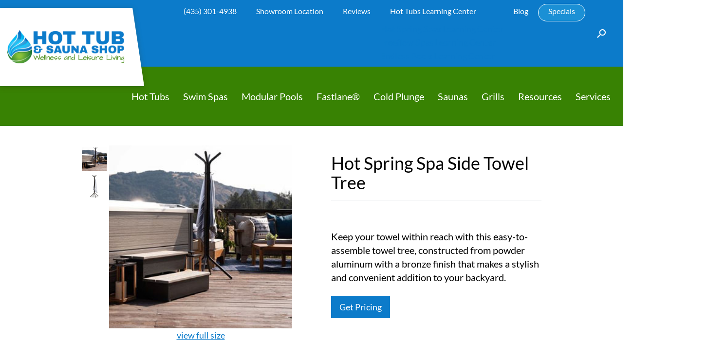

--- FILE ---
content_type: text/html; charset=UTF-8
request_url: https://hottubsaunashop.com/product/hot-spring-spa-side-towel-tree/
body_size: 57802
content:

<!doctype html>
<html id="dsHTML" lang="en-US">

<head><meta charset="UTF-8"><script>if(navigator.userAgent.match(/MSIE|Internet Explorer/i)||navigator.userAgent.match(/Trident\/7\..*?rv:11/i)){var href=document.location.href;if(!href.match(/[?&]nowprocket/)){if(href.indexOf("?")==-1){if(href.indexOf("#")==-1){document.location.href=href+"?nowprocket=1"}else{document.location.href=href.replace("#","?nowprocket=1#")}}else{if(href.indexOf("#")==-1){document.location.href=href+"&nowprocket=1"}else{document.location.href=href.replace("#","&nowprocket=1#")}}}}</script><script>(()=>{class RocketLazyLoadScripts{constructor(){this.v="2.0.4",this.userEvents=["keydown","keyup","mousedown","mouseup","mousemove","mouseover","mouseout","touchmove","touchstart","touchend","touchcancel","wheel","click","dblclick","input"],this.attributeEvents=["onblur","onclick","oncontextmenu","ondblclick","onfocus","onmousedown","onmouseenter","onmouseleave","onmousemove","onmouseout","onmouseover","onmouseup","onmousewheel","onscroll","onsubmit"]}async t(){this.i(),this.o(),/iP(ad|hone)/.test(navigator.userAgent)&&this.h(),this.u(),this.l(this),this.m(),this.k(this),this.p(this),this._(),await Promise.all([this.R(),this.L()]),this.lastBreath=Date.now(),this.S(this),this.P(),this.D(),this.O(),this.M(),await this.C(this.delayedScripts.normal),await this.C(this.delayedScripts.defer),await this.C(this.delayedScripts.async),await this.T(),await this.F(),await this.j(),await this.A(),window.dispatchEvent(new Event("rocket-allScriptsLoaded")),this.everythingLoaded=!0,this.lastTouchEnd&&await new Promise(t=>setTimeout(t,500-Date.now()+this.lastTouchEnd)),this.I(),this.H(),this.U(),this.W()}i(){this.CSPIssue=sessionStorage.getItem("rocketCSPIssue"),document.addEventListener("securitypolicyviolation",t=>{this.CSPIssue||"script-src-elem"!==t.violatedDirective||"data"!==t.blockedURI||(this.CSPIssue=!0,sessionStorage.setItem("rocketCSPIssue",!0))},{isRocket:!0})}o(){window.addEventListener("pageshow",t=>{this.persisted=t.persisted,this.realWindowLoadedFired=!0},{isRocket:!0}),window.addEventListener("pagehide",()=>{this.onFirstUserAction=null},{isRocket:!0})}h(){let t;function e(e){t=e}window.addEventListener("touchstart",e,{isRocket:!0}),window.addEventListener("touchend",function i(o){o.changedTouches[0]&&t.changedTouches[0]&&Math.abs(o.changedTouches[0].pageX-t.changedTouches[0].pageX)<10&&Math.abs(o.changedTouches[0].pageY-t.changedTouches[0].pageY)<10&&o.timeStamp-t.timeStamp<200&&(window.removeEventListener("touchstart",e,{isRocket:!0}),window.removeEventListener("touchend",i,{isRocket:!0}),"INPUT"===o.target.tagName&&"text"===o.target.type||(o.target.dispatchEvent(new TouchEvent("touchend",{target:o.target,bubbles:!0})),o.target.dispatchEvent(new MouseEvent("mouseover",{target:o.target,bubbles:!0})),o.target.dispatchEvent(new PointerEvent("click",{target:o.target,bubbles:!0,cancelable:!0,detail:1,clientX:o.changedTouches[0].clientX,clientY:o.changedTouches[0].clientY})),event.preventDefault()))},{isRocket:!0})}q(t){this.userActionTriggered||("mousemove"!==t.type||this.firstMousemoveIgnored?"keyup"===t.type||"mouseover"===t.type||"mouseout"===t.type||(this.userActionTriggered=!0,this.onFirstUserAction&&this.onFirstUserAction()):this.firstMousemoveIgnored=!0),"click"===t.type&&t.preventDefault(),t.stopPropagation(),t.stopImmediatePropagation(),"touchstart"===this.lastEvent&&"touchend"===t.type&&(this.lastTouchEnd=Date.now()),"click"===t.type&&(this.lastTouchEnd=0),this.lastEvent=t.type,t.composedPath&&t.composedPath()[0].getRootNode()instanceof ShadowRoot&&(t.rocketTarget=t.composedPath()[0]),this.savedUserEvents.push(t)}u(){this.savedUserEvents=[],this.userEventHandler=this.q.bind(this),this.userEvents.forEach(t=>window.addEventListener(t,this.userEventHandler,{passive:!1,isRocket:!0})),document.addEventListener("visibilitychange",this.userEventHandler,{isRocket:!0})}U(){this.userEvents.forEach(t=>window.removeEventListener(t,this.userEventHandler,{passive:!1,isRocket:!0})),document.removeEventListener("visibilitychange",this.userEventHandler,{isRocket:!0}),this.savedUserEvents.forEach(t=>{(t.rocketTarget||t.target).dispatchEvent(new window[t.constructor.name](t.type,t))})}m(){const t="return false",e=Array.from(this.attributeEvents,t=>"data-rocket-"+t),i="["+this.attributeEvents.join("],[")+"]",o="[data-rocket-"+this.attributeEvents.join("],[data-rocket-")+"]",s=(e,i,o)=>{o&&o!==t&&(e.setAttribute("data-rocket-"+i,o),e["rocket"+i]=new Function("event",o),e.setAttribute(i,t))};new MutationObserver(t=>{for(const n of t)"attributes"===n.type&&(n.attributeName.startsWith("data-rocket-")||this.everythingLoaded?n.attributeName.startsWith("data-rocket-")&&this.everythingLoaded&&this.N(n.target,n.attributeName.substring(12)):s(n.target,n.attributeName,n.target.getAttribute(n.attributeName))),"childList"===n.type&&n.addedNodes.forEach(t=>{if(t.nodeType===Node.ELEMENT_NODE)if(this.everythingLoaded)for(const i of[t,...t.querySelectorAll(o)])for(const t of i.getAttributeNames())e.includes(t)&&this.N(i,t.substring(12));else for(const e of[t,...t.querySelectorAll(i)])for(const t of e.getAttributeNames())this.attributeEvents.includes(t)&&s(e,t,e.getAttribute(t))})}).observe(document,{subtree:!0,childList:!0,attributeFilter:[...this.attributeEvents,...e]})}I(){this.attributeEvents.forEach(t=>{document.querySelectorAll("[data-rocket-"+t+"]").forEach(e=>{this.N(e,t)})})}N(t,e){const i=t.getAttribute("data-rocket-"+e);i&&(t.setAttribute(e,i),t.removeAttribute("data-rocket-"+e))}k(t){Object.defineProperty(HTMLElement.prototype,"onclick",{get(){return this.rocketonclick||null},set(e){this.rocketonclick=e,this.setAttribute(t.everythingLoaded?"onclick":"data-rocket-onclick","this.rocketonclick(event)")}})}S(t){function e(e,i){let o=e[i];e[i]=null,Object.defineProperty(e,i,{get:()=>o,set(s){t.everythingLoaded?o=s:e["rocket"+i]=o=s}})}e(document,"onreadystatechange"),e(window,"onload"),e(window,"onpageshow");try{Object.defineProperty(document,"readyState",{get:()=>t.rocketReadyState,set(e){t.rocketReadyState=e},configurable:!0}),document.readyState="loading"}catch(t){console.log("WPRocket DJE readyState conflict, bypassing")}}l(t){this.originalAddEventListener=EventTarget.prototype.addEventListener,this.originalRemoveEventListener=EventTarget.prototype.removeEventListener,this.savedEventListeners=[],EventTarget.prototype.addEventListener=function(e,i,o){o&&o.isRocket||!t.B(e,this)&&!t.userEvents.includes(e)||t.B(e,this)&&!t.userActionTriggered||e.startsWith("rocket-")||t.everythingLoaded?t.originalAddEventListener.call(this,e,i,o):(t.savedEventListeners.push({target:this,remove:!1,type:e,func:i,options:o}),"mouseenter"!==e&&"mouseleave"!==e||t.originalAddEventListener.call(this,e,t.savedUserEvents.push,o))},EventTarget.prototype.removeEventListener=function(e,i,o){o&&o.isRocket||!t.B(e,this)&&!t.userEvents.includes(e)||t.B(e,this)&&!t.userActionTriggered||e.startsWith("rocket-")||t.everythingLoaded?t.originalRemoveEventListener.call(this,e,i,o):t.savedEventListeners.push({target:this,remove:!0,type:e,func:i,options:o})}}J(t,e){this.savedEventListeners=this.savedEventListeners.filter(i=>{let o=i.type,s=i.target||window;return e!==o||t!==s||(this.B(o,s)&&(i.type="rocket-"+o),this.$(i),!1)})}H(){EventTarget.prototype.addEventListener=this.originalAddEventListener,EventTarget.prototype.removeEventListener=this.originalRemoveEventListener,this.savedEventListeners.forEach(t=>this.$(t))}$(t){t.remove?this.originalRemoveEventListener.call(t.target,t.type,t.func,t.options):this.originalAddEventListener.call(t.target,t.type,t.func,t.options)}p(t){let e;function i(e){return t.everythingLoaded?e:e.split(" ").map(t=>"load"===t||t.startsWith("load.")?"rocket-jquery-load":t).join(" ")}function o(o){function s(e){const s=o.fn[e];o.fn[e]=o.fn.init.prototype[e]=function(){return this[0]===window&&t.userActionTriggered&&("string"==typeof arguments[0]||arguments[0]instanceof String?arguments[0]=i(arguments[0]):"object"==typeof arguments[0]&&Object.keys(arguments[0]).forEach(t=>{const e=arguments[0][t];delete arguments[0][t],arguments[0][i(t)]=e})),s.apply(this,arguments),this}}if(o&&o.fn&&!t.allJQueries.includes(o)){const e={DOMContentLoaded:[],"rocket-DOMContentLoaded":[]};for(const t in e)document.addEventListener(t,()=>{e[t].forEach(t=>t())},{isRocket:!0});o.fn.ready=o.fn.init.prototype.ready=function(i){function s(){parseInt(o.fn.jquery)>2?setTimeout(()=>i.bind(document)(o)):i.bind(document)(o)}return"function"==typeof i&&(t.realDomReadyFired?!t.userActionTriggered||t.fauxDomReadyFired?s():e["rocket-DOMContentLoaded"].push(s):e.DOMContentLoaded.push(s)),o([])},s("on"),s("one"),s("off"),t.allJQueries.push(o)}e=o}t.allJQueries=[],o(window.jQuery),Object.defineProperty(window,"jQuery",{get:()=>e,set(t){o(t)}})}P(){const t=new Map;document.write=document.writeln=function(e){const i=document.currentScript,o=document.createRange(),s=i.parentElement;let n=t.get(i);void 0===n&&(n=i.nextSibling,t.set(i,n));const c=document.createDocumentFragment();o.setStart(c,0),c.appendChild(o.createContextualFragment(e)),s.insertBefore(c,n)}}async R(){return new Promise(t=>{this.userActionTriggered?t():this.onFirstUserAction=t})}async L(){return new Promise(t=>{document.addEventListener("DOMContentLoaded",()=>{this.realDomReadyFired=!0,t()},{isRocket:!0})})}async j(){return this.realWindowLoadedFired?Promise.resolve():new Promise(t=>{window.addEventListener("load",t,{isRocket:!0})})}M(){this.pendingScripts=[];this.scriptsMutationObserver=new MutationObserver(t=>{for(const e of t)e.addedNodes.forEach(t=>{"SCRIPT"!==t.tagName||t.noModule||t.isWPRocket||this.pendingScripts.push({script:t,promise:new Promise(e=>{const i=()=>{const i=this.pendingScripts.findIndex(e=>e.script===t);i>=0&&this.pendingScripts.splice(i,1),e()};t.addEventListener("load",i,{isRocket:!0}),t.addEventListener("error",i,{isRocket:!0}),setTimeout(i,1e3)})})})}),this.scriptsMutationObserver.observe(document,{childList:!0,subtree:!0})}async F(){await this.X(),this.pendingScripts.length?(await this.pendingScripts[0].promise,await this.F()):this.scriptsMutationObserver.disconnect()}D(){this.delayedScripts={normal:[],async:[],defer:[]},document.querySelectorAll("script[type$=rocketlazyloadscript]").forEach(t=>{t.hasAttribute("data-rocket-src")?t.hasAttribute("async")&&!1!==t.async?this.delayedScripts.async.push(t):t.hasAttribute("defer")&&!1!==t.defer||"module"===t.getAttribute("data-rocket-type")?this.delayedScripts.defer.push(t):this.delayedScripts.normal.push(t):this.delayedScripts.normal.push(t)})}async _(){await this.L();let t=[];document.querySelectorAll("script[type$=rocketlazyloadscript][data-rocket-src]").forEach(e=>{let i=e.getAttribute("data-rocket-src");if(i&&!i.startsWith("data:")){i.startsWith("//")&&(i=location.protocol+i);try{const o=new URL(i).origin;o!==location.origin&&t.push({src:o,crossOrigin:e.crossOrigin||"module"===e.getAttribute("data-rocket-type")})}catch(t){}}}),t=[...new Map(t.map(t=>[JSON.stringify(t),t])).values()],this.Y(t,"preconnect")}async G(t){if(await this.K(),!0!==t.noModule||!("noModule"in HTMLScriptElement.prototype))return new Promise(e=>{let i;function o(){(i||t).setAttribute("data-rocket-status","executed"),e()}try{if(navigator.userAgent.includes("Firefox/")||""===navigator.vendor||this.CSPIssue)i=document.createElement("script"),[...t.attributes].forEach(t=>{let e=t.nodeName;"type"!==e&&("data-rocket-type"===e&&(e="type"),"data-rocket-src"===e&&(e="src"),i.setAttribute(e,t.nodeValue))}),t.text&&(i.text=t.text),t.nonce&&(i.nonce=t.nonce),i.hasAttribute("src")?(i.addEventListener("load",o,{isRocket:!0}),i.addEventListener("error",()=>{i.setAttribute("data-rocket-status","failed-network"),e()},{isRocket:!0}),setTimeout(()=>{i.isConnected||e()},1)):(i.text=t.text,o()),i.isWPRocket=!0,t.parentNode.replaceChild(i,t);else{const i=t.getAttribute("data-rocket-type"),s=t.getAttribute("data-rocket-src");i?(t.type=i,t.removeAttribute("data-rocket-type")):t.removeAttribute("type"),t.addEventListener("load",o,{isRocket:!0}),t.addEventListener("error",i=>{this.CSPIssue&&i.target.src.startsWith("data:")?(console.log("WPRocket: CSP fallback activated"),t.removeAttribute("src"),this.G(t).then(e)):(t.setAttribute("data-rocket-status","failed-network"),e())},{isRocket:!0}),s?(t.fetchPriority="high",t.removeAttribute("data-rocket-src"),t.src=s):t.src="data:text/javascript;base64,"+window.btoa(unescape(encodeURIComponent(t.text)))}}catch(i){t.setAttribute("data-rocket-status","failed-transform"),e()}});t.setAttribute("data-rocket-status","skipped")}async C(t){const e=t.shift();return e?(e.isConnected&&await this.G(e),this.C(t)):Promise.resolve()}O(){this.Y([...this.delayedScripts.normal,...this.delayedScripts.defer,...this.delayedScripts.async],"preload")}Y(t,e){this.trash=this.trash||[];let i=!0;var o=document.createDocumentFragment();t.forEach(t=>{const s=t.getAttribute&&t.getAttribute("data-rocket-src")||t.src;if(s&&!s.startsWith("data:")){const n=document.createElement("link");n.href=s,n.rel=e,"preconnect"!==e&&(n.as="script",n.fetchPriority=i?"high":"low"),t.getAttribute&&"module"===t.getAttribute("data-rocket-type")&&(n.crossOrigin=!0),t.crossOrigin&&(n.crossOrigin=t.crossOrigin),t.integrity&&(n.integrity=t.integrity),t.nonce&&(n.nonce=t.nonce),o.appendChild(n),this.trash.push(n),i=!1}}),document.head.appendChild(o)}W(){this.trash.forEach(t=>t.remove())}async T(){try{document.readyState="interactive"}catch(t){}this.fauxDomReadyFired=!0;try{await this.K(),this.J(document,"readystatechange"),document.dispatchEvent(new Event("rocket-readystatechange")),await this.K(),document.rocketonreadystatechange&&document.rocketonreadystatechange(),await this.K(),this.J(document,"DOMContentLoaded"),document.dispatchEvent(new Event("rocket-DOMContentLoaded")),await this.K(),this.J(window,"DOMContentLoaded"),window.dispatchEvent(new Event("rocket-DOMContentLoaded"))}catch(t){console.error(t)}}async A(){try{document.readyState="complete"}catch(t){}try{await this.K(),this.J(document,"readystatechange"),document.dispatchEvent(new Event("rocket-readystatechange")),await this.K(),document.rocketonreadystatechange&&document.rocketonreadystatechange(),await this.K(),this.J(window,"load"),window.dispatchEvent(new Event("rocket-load")),await this.K(),window.rocketonload&&window.rocketonload(),await this.K(),this.allJQueries.forEach(t=>t(window).trigger("rocket-jquery-load")),await this.K(),this.J(window,"pageshow");const t=new Event("rocket-pageshow");t.persisted=this.persisted,window.dispatchEvent(t),await this.K(),window.rocketonpageshow&&window.rocketonpageshow({persisted:this.persisted})}catch(t){console.error(t)}}async K(){Date.now()-this.lastBreath>45&&(await this.X(),this.lastBreath=Date.now())}async X(){return document.hidden?new Promise(t=>setTimeout(t)):new Promise(t=>requestAnimationFrame(t))}B(t,e){return e===document&&"readystatechange"===t||(e===document&&"DOMContentLoaded"===t||(e===window&&"DOMContentLoaded"===t||(e===window&&"load"===t||e===window&&"pageshow"===t)))}static run(){(new RocketLazyLoadScripts).t()}}RocketLazyLoadScripts.run()})();</script>
    
    <meta name="viewport" content="width=device-width, initial-scale=1">
    <meta name='robots' content='index, follow, max-image-preview:large, max-snippet:-1, max-video-preview:-1' />

	<!-- This site is optimized with the Yoast SEO plugin v26.8 - https://yoast.com/product/yoast-seo-wordpress/ -->
	<title>Spa Side Towel Tree</title>
<link data-rocket-prefetch href="https://fonts.googleapis.com" rel="dns-prefetch">
<link data-rocket-preload as="style" href="https://fonts.googleapis.com/css?family=Lato%3A400%2C700&#038;display=swap" rel="preload">
<link href="https://fonts.googleapis.com/css?family=Lato%3A400%2C700&#038;display=swap" media="print" onload="this.media=&#039;all&#039;" rel="stylesheet">
<style id="wpr-usedcss">svg:not(:root).svg-inline--fa{overflow:visible}.svg-inline--fa{display:inline-block;font-size:inherit;height:1em;overflow:visible;vertical-align:-.125em}.svg-inline--fa.fa-w-8{width:.5em}.svg-inline--fa.fa-w-16{width:1em}.fa-layers-text{display:inline-block;position:absolute;text-align:center}.fa-layers-text{left:50%;top:50%;-webkit-transform:translate(-50%,-50%);transform:translate(-50%,-50%);-webkit-transform-origin:center center;transform-origin:center center}.sr-only{border:0;clip:rect(0,0,0,0);height:1px;margin:-1px;overflow:hidden;padding:0;position:absolute;width:1px}img:is([sizes=auto i],[sizes^="auto," i]){contain-intrinsic-size:3000px 1500px}img.emoji{display:inline!important;border:none!important;box-shadow:none!important;height:1em!important;width:1em!important;margin:0 .07em!important;vertical-align:-.1em!important;background:0 0!important;padding:0!important}:where(.wp-block-button__link){border-radius:9999px;box-shadow:none;padding:calc(.667em + 2px) calc(1.333em + 2px);text-decoration:none}:root :where(.wp-block-button .wp-block-button__link.is-style-outline),:root :where(.wp-block-button.is-style-outline>.wp-block-button__link){border:2px solid;padding:.667em 1.333em}:root :where(.wp-block-button .wp-block-button__link.is-style-outline:not(.has-text-color)),:root :where(.wp-block-button.is-style-outline>.wp-block-button__link:not(.has-text-color)){color:currentColor}:root :where(.wp-block-button .wp-block-button__link.is-style-outline:not(.has-background)),:root :where(.wp-block-button.is-style-outline>.wp-block-button__link:not(.has-background)){background-color:initial;background-image:none}:where(.wp-block-calendar table:not(.has-background) th){background:#ddd}:where(.wp-block-columns){margin-bottom:1.75em}:where(.wp-block-columns.has-background){padding:1.25em 2.375em}:where(.wp-block-post-comments input[type=submit]){border:none}:where(.wp-block-cover-image:not(.has-text-color)),:where(.wp-block-cover:not(.has-text-color)){color:#fff}:where(.wp-block-cover-image.is-light:not(.has-text-color)),:where(.wp-block-cover.is-light:not(.has-text-color)){color:#000}:root :where(.wp-block-cover h1:not(.has-text-color)),:root :where(.wp-block-cover h2:not(.has-text-color)),:root :where(.wp-block-cover h3:not(.has-text-color)),:root :where(.wp-block-cover h4:not(.has-text-color)),:root :where(.wp-block-cover h5:not(.has-text-color)),:root :where(.wp-block-cover h6:not(.has-text-color)),:root :where(.wp-block-cover p:not(.has-text-color)){color:inherit}:where(.wp-block-file){margin-bottom:1.5em}:where(.wp-block-file__button){border-radius:2em;display:inline-block;padding:.5em 1em}:where(.wp-block-file__button):is(a):active,:where(.wp-block-file__button):is(a):focus,:where(.wp-block-file__button):is(a):hover,:where(.wp-block-file__button):is(a):visited{box-shadow:none;color:#fff;opacity:.85;text-decoration:none}:where(.wp-block-group.wp-block-group-is-layout-constrained){position:relative}:root :where(.wp-block-image.is-style-rounded img,.wp-block-image .is-style-rounded img){border-radius:9999px}:where(.wp-block-latest-comments:not([style*=line-height] .wp-block-latest-comments__comment)){line-height:1.1}:where(.wp-block-latest-comments:not([style*=line-height] .wp-block-latest-comments__comment-excerpt p)){line-height:1.8}:root :where(.wp-block-latest-posts.is-grid){padding:0}:root :where(.wp-block-latest-posts.wp-block-latest-posts__list){padding-left:0}ol,ul{box-sizing:border-box}:root :where(.wp-block-list.has-background){padding:1.25em 2.375em}:where(.wp-block-navigation.has-background .wp-block-navigation-item a:not(.wp-element-button)),:where(.wp-block-navigation.has-background .wp-block-navigation-submenu a:not(.wp-element-button)){padding:.5em 1em}:where(.wp-block-navigation .wp-block-navigation__submenu-container .wp-block-navigation-item a:not(.wp-element-button)),:where(.wp-block-navigation .wp-block-navigation__submenu-container .wp-block-navigation-submenu a:not(.wp-element-button)),:where(.wp-block-navigation .wp-block-navigation__submenu-container .wp-block-navigation-submenu button.wp-block-navigation-item__content),:where(.wp-block-navigation .wp-block-navigation__submenu-container .wp-block-pages-list__item button.wp-block-navigation-item__content){padding:.5em 1em}:root :where(p.has-background){padding:1.25em 2.375em}:where(p.has-text-color:not(.has-link-color)) a{color:inherit}:where(.wp-block-post-comments-form) input:not([type=submit]),:where(.wp-block-post-comments-form) textarea{border:1px solid #949494;font-family:inherit;font-size:1em}:where(.wp-block-post-comments-form) input:where(:not([type=submit]):not([type=checkbox])),:where(.wp-block-post-comments-form) textarea{padding:calc(.667em + 2px)}:where(.wp-block-post-excerpt){box-sizing:border-box;margin-bottom:var(--wp--style--block-gap);margin-top:var(--wp--style--block-gap)}:where(.wp-block-preformatted.has-background){padding:1.25em 2.375em}:where(.wp-block-search__button){border:1px solid #ccc;padding:6px 10px}:where(.wp-block-search__input){font-family:inherit;font-size:inherit;font-style:inherit;font-weight:inherit;letter-spacing:inherit;line-height:inherit;text-transform:inherit}:where(.wp-block-search__button-inside .wp-block-search__inside-wrapper){border:1px solid #949494;box-sizing:border-box;padding:4px}:where(.wp-block-search__button-inside .wp-block-search__inside-wrapper) .wp-block-search__input{border:none;border-radius:0;padding:0 4px}:where(.wp-block-search__button-inside .wp-block-search__inside-wrapper) .wp-block-search__input:focus{outline:0}:where(.wp-block-search__button-inside .wp-block-search__inside-wrapper) :where(.wp-block-search__button){padding:4px 8px}:root :where(.wp-block-separator.is-style-dots){height:auto;line-height:1;text-align:center}:root :where(.wp-block-separator.is-style-dots):before{color:currentColor;content:"···";font-family:serif;font-size:1.5em;letter-spacing:2em;padding-left:2em}:root :where(.wp-block-site-logo.is-style-rounded){border-radius:9999px}:where(.wp-block-social-links:not(.is-style-logos-only)) .wp-social-link{background-color:#f0f0f0;color:#444}:where(.wp-block-social-links:not(.is-style-logos-only)) .wp-social-link-amazon{background-color:#f90;color:#fff}:where(.wp-block-social-links:not(.is-style-logos-only)) .wp-social-link-bandcamp{background-color:#1ea0c3;color:#fff}:where(.wp-block-social-links:not(.is-style-logos-only)) .wp-social-link-behance{background-color:#0757fe;color:#fff}:where(.wp-block-social-links:not(.is-style-logos-only)) .wp-social-link-bluesky{background-color:#0a7aff;color:#fff}:where(.wp-block-social-links:not(.is-style-logos-only)) .wp-social-link-codepen{background-color:#1e1f26;color:#fff}:where(.wp-block-social-links:not(.is-style-logos-only)) .wp-social-link-deviantart{background-color:#02e49b;color:#fff}:where(.wp-block-social-links:not(.is-style-logos-only)) .wp-social-link-discord{background-color:#5865f2;color:#fff}:where(.wp-block-social-links:not(.is-style-logos-only)) .wp-social-link-dribbble{background-color:#e94c89;color:#fff}:where(.wp-block-social-links:not(.is-style-logos-only)) .wp-social-link-dropbox{background-color:#4280ff;color:#fff}:where(.wp-block-social-links:not(.is-style-logos-only)) .wp-social-link-etsy{background-color:#f45800;color:#fff}:where(.wp-block-social-links:not(.is-style-logos-only)) .wp-social-link-facebook{background-color:#0866ff;color:#fff}:where(.wp-block-social-links:not(.is-style-logos-only)) .wp-social-link-fivehundredpx{background-color:#000;color:#fff}:where(.wp-block-social-links:not(.is-style-logos-only)) .wp-social-link-flickr{background-color:#0461dd;color:#fff}:where(.wp-block-social-links:not(.is-style-logos-only)) .wp-social-link-foursquare{background-color:#e65678;color:#fff}:where(.wp-block-social-links:not(.is-style-logos-only)) .wp-social-link-github{background-color:#24292d;color:#fff}:where(.wp-block-social-links:not(.is-style-logos-only)) .wp-social-link-goodreads{background-color:#eceadd;color:#382110}:where(.wp-block-social-links:not(.is-style-logos-only)) .wp-social-link-google{background-color:#ea4434;color:#fff}:where(.wp-block-social-links:not(.is-style-logos-only)) .wp-social-link-gravatar{background-color:#1d4fc4;color:#fff}:where(.wp-block-social-links:not(.is-style-logos-only)) .wp-social-link-instagram{background-color:#f00075;color:#fff}:where(.wp-block-social-links:not(.is-style-logos-only)) .wp-social-link-lastfm{background-color:#e21b24;color:#fff}:where(.wp-block-social-links:not(.is-style-logos-only)) .wp-social-link-linkedin{background-color:#0d66c2;color:#fff}:where(.wp-block-social-links:not(.is-style-logos-only)) .wp-social-link-mastodon{background-color:#3288d4;color:#fff}:where(.wp-block-social-links:not(.is-style-logos-only)) .wp-social-link-medium{background-color:#000;color:#fff}:where(.wp-block-social-links:not(.is-style-logos-only)) .wp-social-link-meetup{background-color:#f6405f;color:#fff}:where(.wp-block-social-links:not(.is-style-logos-only)) .wp-social-link-patreon{background-color:#000;color:#fff}:where(.wp-block-social-links:not(.is-style-logos-only)) .wp-social-link-pinterest{background-color:#e60122;color:#fff}:where(.wp-block-social-links:not(.is-style-logos-only)) .wp-social-link-pocket{background-color:#ef4155;color:#fff}:where(.wp-block-social-links:not(.is-style-logos-only)) .wp-social-link-reddit{background-color:#ff4500;color:#fff}:where(.wp-block-social-links:not(.is-style-logos-only)) .wp-social-link-skype{background-color:#0478d7;color:#fff}:where(.wp-block-social-links:not(.is-style-logos-only)) .wp-social-link-snapchat{background-color:#fefc00;color:#fff;stroke:#000}:where(.wp-block-social-links:not(.is-style-logos-only)) .wp-social-link-soundcloud{background-color:#ff5600;color:#fff}:where(.wp-block-social-links:not(.is-style-logos-only)) .wp-social-link-spotify{background-color:#1bd760;color:#fff}:where(.wp-block-social-links:not(.is-style-logos-only)) .wp-social-link-telegram{background-color:#2aabee;color:#fff}:where(.wp-block-social-links:not(.is-style-logos-only)) .wp-social-link-threads{background-color:#000;color:#fff}:where(.wp-block-social-links:not(.is-style-logos-only)) .wp-social-link-tiktok{background-color:#000;color:#fff}:where(.wp-block-social-links:not(.is-style-logos-only)) .wp-social-link-tumblr{background-color:#011835;color:#fff}:where(.wp-block-social-links:not(.is-style-logos-only)) .wp-social-link-twitch{background-color:#6440a4;color:#fff}:where(.wp-block-social-links:not(.is-style-logos-only)) .wp-social-link-twitter{background-color:#1da1f2;color:#fff}:where(.wp-block-social-links:not(.is-style-logos-only)) .wp-social-link-vimeo{background-color:#1eb7ea;color:#fff}:where(.wp-block-social-links:not(.is-style-logos-only)) .wp-social-link-vk{background-color:#4680c2;color:#fff}:where(.wp-block-social-links:not(.is-style-logos-only)) .wp-social-link-wordpress{background-color:#3499cd;color:#fff}:where(.wp-block-social-links:not(.is-style-logos-only)) .wp-social-link-whatsapp{background-color:#25d366;color:#fff}:where(.wp-block-social-links:not(.is-style-logos-only)) .wp-social-link-x{background-color:#000;color:#fff}:where(.wp-block-social-links:not(.is-style-logos-only)) .wp-social-link-yelp{background-color:#d32422;color:#fff}:where(.wp-block-social-links:not(.is-style-logos-only)) .wp-social-link-youtube{background-color:red;color:#fff}:where(.wp-block-social-links.is-style-logos-only) .wp-social-link{background:0 0}:where(.wp-block-social-links.is-style-logos-only) .wp-social-link svg{height:1.25em;width:1.25em}:where(.wp-block-social-links.is-style-logos-only) .wp-social-link-amazon{color:#f90}:where(.wp-block-social-links.is-style-logos-only) .wp-social-link-bandcamp{color:#1ea0c3}:where(.wp-block-social-links.is-style-logos-only) .wp-social-link-behance{color:#0757fe}:where(.wp-block-social-links.is-style-logos-only) .wp-social-link-bluesky{color:#0a7aff}:where(.wp-block-social-links.is-style-logos-only) .wp-social-link-codepen{color:#1e1f26}:where(.wp-block-social-links.is-style-logos-only) .wp-social-link-deviantart{color:#02e49b}:where(.wp-block-social-links.is-style-logos-only) .wp-social-link-discord{color:#5865f2}:where(.wp-block-social-links.is-style-logos-only) .wp-social-link-dribbble{color:#e94c89}:where(.wp-block-social-links.is-style-logos-only) .wp-social-link-dropbox{color:#4280ff}:where(.wp-block-social-links.is-style-logos-only) .wp-social-link-etsy{color:#f45800}:where(.wp-block-social-links.is-style-logos-only) .wp-social-link-facebook{color:#0866ff}:where(.wp-block-social-links.is-style-logos-only) .wp-social-link-fivehundredpx{color:#000}:where(.wp-block-social-links.is-style-logos-only) .wp-social-link-flickr{color:#0461dd}:where(.wp-block-social-links.is-style-logos-only) .wp-social-link-foursquare{color:#e65678}:where(.wp-block-social-links.is-style-logos-only) .wp-social-link-github{color:#24292d}:where(.wp-block-social-links.is-style-logos-only) .wp-social-link-goodreads{color:#382110}:where(.wp-block-social-links.is-style-logos-only) .wp-social-link-google{color:#ea4434}:where(.wp-block-social-links.is-style-logos-only) .wp-social-link-gravatar{color:#1d4fc4}:where(.wp-block-social-links.is-style-logos-only) .wp-social-link-instagram{color:#f00075}:where(.wp-block-social-links.is-style-logos-only) .wp-social-link-lastfm{color:#e21b24}:where(.wp-block-social-links.is-style-logos-only) .wp-social-link-linkedin{color:#0d66c2}:where(.wp-block-social-links.is-style-logos-only) .wp-social-link-mastodon{color:#3288d4}:where(.wp-block-social-links.is-style-logos-only) .wp-social-link-medium{color:#000}:where(.wp-block-social-links.is-style-logos-only) .wp-social-link-meetup{color:#f6405f}:where(.wp-block-social-links.is-style-logos-only) .wp-social-link-patreon{color:#000}:where(.wp-block-social-links.is-style-logos-only) .wp-social-link-pinterest{color:#e60122}:where(.wp-block-social-links.is-style-logos-only) .wp-social-link-pocket{color:#ef4155}:where(.wp-block-social-links.is-style-logos-only) .wp-social-link-reddit{color:#ff4500}:where(.wp-block-social-links.is-style-logos-only) .wp-social-link-skype{color:#0478d7}:where(.wp-block-social-links.is-style-logos-only) .wp-social-link-snapchat{color:#fff;stroke:#000}:where(.wp-block-social-links.is-style-logos-only) .wp-social-link-soundcloud{color:#ff5600}:where(.wp-block-social-links.is-style-logos-only) .wp-social-link-spotify{color:#1bd760}:where(.wp-block-social-links.is-style-logos-only) .wp-social-link-telegram{color:#2aabee}:where(.wp-block-social-links.is-style-logos-only) .wp-social-link-threads{color:#000}:where(.wp-block-social-links.is-style-logos-only) .wp-social-link-tiktok{color:#000}:where(.wp-block-social-links.is-style-logos-only) .wp-social-link-tumblr{color:#011835}:where(.wp-block-social-links.is-style-logos-only) .wp-social-link-twitch{color:#6440a4}:where(.wp-block-social-links.is-style-logos-only) .wp-social-link-twitter{color:#1da1f2}:where(.wp-block-social-links.is-style-logos-only) .wp-social-link-vimeo{color:#1eb7ea}:where(.wp-block-social-links.is-style-logos-only) .wp-social-link-vk{color:#4680c2}:where(.wp-block-social-links.is-style-logos-only) .wp-social-link-whatsapp{color:#25d366}:where(.wp-block-social-links.is-style-logos-only) .wp-social-link-wordpress{color:#3499cd}:where(.wp-block-social-links.is-style-logos-only) .wp-social-link-x{color:#000}:where(.wp-block-social-links.is-style-logos-only) .wp-social-link-yelp{color:#d32422}:where(.wp-block-social-links.is-style-logos-only) .wp-social-link-youtube{color:red}:root :where(.wp-block-social-links .wp-social-link a){padding:.25em}:root :where(.wp-block-social-links.is-style-logos-only .wp-social-link a){padding:0}:root :where(.wp-block-social-links.is-style-pill-shape .wp-social-link a){padding-left:.6666666667em;padding-right:.6666666667em}:root :where(.wp-block-tag-cloud.is-style-outline){display:flex;flex-wrap:wrap;gap:1ch}:root :where(.wp-block-tag-cloud.is-style-outline a){border:1px solid;font-size:unset!important;margin-right:0;padding:1ch 2ch;text-decoration:none!important}:root :where(.wp-block-table-of-contents){box-sizing:border-box}:where(.wp-block-term-description){box-sizing:border-box;margin-bottom:var(--wp--style--block-gap);margin-top:var(--wp--style--block-gap)}:where(pre.wp-block-verse){font-family:inherit}:root{--wp--preset--font-size--normal:16px;--wp--preset--font-size--huge:42px}.screen-reader-text{border:0;clip-path:inset(50%);height:1px;margin:-1px;overflow:hidden;padding:0;position:absolute;width:1px;word-wrap:normal!important}.screen-reader-text:focus{background-color:#ddd;clip-path:none;color:#444;display:block;font-size:1em;height:auto;left:5px;line-height:normal;padding:15px 23px 14px;text-decoration:none;top:5px;width:auto;z-index:100000}html :where(.has-border-color){border-style:solid}html :where([style*=border-top-color]){border-top-style:solid}html :where([style*=border-right-color]){border-right-style:solid}html :where([style*=border-bottom-color]){border-bottom-style:solid}html :where([style*=border-left-color]){border-left-style:solid}html :where([style*=border-width]){border-style:solid}html :where([style*=border-top-width]){border-top-style:solid}html :where([style*=border-right-width]){border-right-style:solid}html :where([style*=border-bottom-width]){border-bottom-style:solid}html :where([style*=border-left-width]){border-left-style:solid}html :where(img[class*=wp-image-]){height:auto;max-width:100%}:where(figure){margin:0 0 1em}html :where(.is-position-sticky){--wp-admin--admin-bar--position-offset:var(--wp-admin--admin-bar--height,0px)}@media screen and (max-width:600px){html :where(.is-position-sticky){--wp-admin--admin-bar--position-offset:0px}}:root{--wp--preset--aspect-ratio--square:1;--wp--preset--aspect-ratio--4-3:4/3;--wp--preset--aspect-ratio--3-4:3/4;--wp--preset--aspect-ratio--3-2:3/2;--wp--preset--aspect-ratio--2-3:2/3;--wp--preset--aspect-ratio--16-9:16/9;--wp--preset--aspect-ratio--9-16:9/16;--wp--preset--color--black:#000000;--wp--preset--color--cyan-bluish-gray:#abb8c3;--wp--preset--color--white:#ffffff;--wp--preset--color--pale-pink:#f78da7;--wp--preset--color--vivid-red:#cf2e2e;--wp--preset--color--luminous-vivid-orange:#ff6900;--wp--preset--color--luminous-vivid-amber:#fcb900;--wp--preset--color--light-green-cyan:#7bdcb5;--wp--preset--color--vivid-green-cyan:#00d084;--wp--preset--color--pale-cyan-blue:#8ed1fc;--wp--preset--color--vivid-cyan-blue:#0693e3;--wp--preset--color--vivid-purple:#9b51e0;--wp--preset--gradient--vivid-cyan-blue-to-vivid-purple:linear-gradient(135deg,rgba(6, 147, 227, 1) 0%,rgb(155, 81, 224) 100%);--wp--preset--gradient--light-green-cyan-to-vivid-green-cyan:linear-gradient(135deg,rgb(122, 220, 180) 0%,rgb(0, 208, 130) 100%);--wp--preset--gradient--luminous-vivid-amber-to-luminous-vivid-orange:linear-gradient(135deg,rgba(252, 185, 0, 1) 0%,rgba(255, 105, 0, 1) 100%);--wp--preset--gradient--luminous-vivid-orange-to-vivid-red:linear-gradient(135deg,rgba(255, 105, 0, 1) 0%,rgb(207, 46, 46) 100%);--wp--preset--gradient--very-light-gray-to-cyan-bluish-gray:linear-gradient(135deg,rgb(238, 238, 238) 0%,rgb(169, 184, 195) 100%);--wp--preset--gradient--cool-to-warm-spectrum:linear-gradient(135deg,rgb(74, 234, 220) 0%,rgb(151, 120, 209) 20%,rgb(207, 42, 186) 40%,rgb(238, 44, 130) 60%,rgb(251, 105, 98) 80%,rgb(254, 248, 76) 100%);--wp--preset--gradient--blush-light-purple:linear-gradient(135deg,rgb(255, 206, 236) 0%,rgb(152, 150, 240) 100%);--wp--preset--gradient--blush-bordeaux:linear-gradient(135deg,rgb(254, 205, 165) 0%,rgb(254, 45, 45) 50%,rgb(107, 0, 62) 100%);--wp--preset--gradient--luminous-dusk:linear-gradient(135deg,rgb(255, 203, 112) 0%,rgb(199, 81, 192) 50%,rgb(65, 88, 208) 100%);--wp--preset--gradient--pale-ocean:linear-gradient(135deg,rgb(255, 245, 203) 0%,rgb(182, 227, 212) 50%,rgb(51, 167, 181) 100%);--wp--preset--gradient--electric-grass:linear-gradient(135deg,rgb(202, 248, 128) 0%,rgb(113, 206, 126) 100%);--wp--preset--gradient--midnight:linear-gradient(135deg,rgb(2, 3, 129) 0%,rgb(40, 116, 252) 100%);--wp--preset--font-size--small:13px;--wp--preset--font-size--medium:20px;--wp--preset--font-size--large:36px;--wp--preset--font-size--x-large:42px;--wp--preset--spacing--20:0.44rem;--wp--preset--spacing--30:0.67rem;--wp--preset--spacing--40:1rem;--wp--preset--spacing--50:1.5rem;--wp--preset--spacing--60:2.25rem;--wp--preset--spacing--70:3.38rem;--wp--preset--spacing--80:5.06rem;--wp--preset--shadow--natural:6px 6px 9px rgba(0, 0, 0, .2);--wp--preset--shadow--deep:12px 12px 50px rgba(0, 0, 0, .4);--wp--preset--shadow--sharp:6px 6px 0px rgba(0, 0, 0, .2);--wp--preset--shadow--outlined:6px 6px 0px -3px rgba(255, 255, 255, 1),6px 6px rgba(0, 0, 0, 1);--wp--preset--shadow--crisp:6px 6px 0px rgba(0, 0, 0, 1)}:where(.is-layout-flex){gap:.5em}:where(.is-layout-grid){gap:.5em}:where(.wp-block-post-template.is-layout-flex){gap:1.25em}:where(.wp-block-post-template.is-layout-grid){gap:1.25em}:where(.wp-block-columns.is-layout-flex){gap:2em}:where(.wp-block-columns.is-layout-grid){gap:2em}:root :where(.wp-block-pullquote){font-size:1.5em;line-height:1.6}.menu-item a img{border:none;box-shadow:none;vertical-align:middle;width:auto;display:inline}.menu-image-title-hide .menu-image-title,.menu-image-title-hide.menu-image-title{display:none}.woocommerce .woocommerce-error .button,.woocommerce .woocommerce-message .button,.woocommerce-page .woocommerce-error .button,.woocommerce-page .woocommerce-message .button{float:right}.woocommerce img,.woocommerce-page img{height:auto;max-width:100%}.woocommerce div.product div.images{float:left;width:48%}.woocommerce #content div.product div.thumbnails::after,.woocommerce #content div.product div.thumbnails::before,.woocommerce div.product div.thumbnails::after,.woocommerce div.product div.thumbnails::before,.woocommerce-page #content div.product div.thumbnails::after,.woocommerce-page #content div.product div.thumbnails::before,.woocommerce-page div.product div.thumbnails::after,.woocommerce-page div.product div.thumbnails::before{content:" ";display:table}.woocommerce #content div.product div.thumbnails::after,.woocommerce div.product div.thumbnails::after,.woocommerce-page #content div.product div.thumbnails::after,.woocommerce-page div.product div.thumbnails::after{clear:both}.woocommerce #content div.product div.thumbnails a,.woocommerce div.product div.thumbnails a,.woocommerce-page #content div.product div.thumbnails a,.woocommerce-page div.product div.thumbnails a{float:left;width:30.75%;margin-right:3.8%;margin-bottom:1em}.woocommerce #content div.product div.thumbnails a.last,.woocommerce div.product div.thumbnails a.last,.woocommerce-page #content div.product div.thumbnails a.last,.woocommerce-page div.product div.thumbnails a.last{margin-right:0}.woocommerce #content div.product div.thumbnails a.first,.woocommerce div.product div.thumbnails a.first,.woocommerce-page #content div.product div.thumbnails a.first,.woocommerce-page div.product div.thumbnails a.first{clear:both}.woocommerce div.product div.thumbnails.columns-1 a{width:100%;margin-right:0;float:none}.woocommerce div.product div.thumbnails.columns-2 a{width:48%}.woocommerce div.product div.thumbnails.columns-4 a{width:22.05%}.woocommerce div.product div.thumbnails.columns-5 a{width:16.9%}.woocommerce div.product div.summary{float:right;width:48%;clear:none}.woocommerce #content div.product .woocommerce-tabs,.woocommerce div.product .woocommerce-tabs,.woocommerce-page #content div.product .woocommerce-tabs,.woocommerce-page div.product .woocommerce-tabs{clear:both}.woocommerce #content div.product .woocommerce-tabs ul.tabs::after,.woocommerce #content div.product .woocommerce-tabs ul.tabs::before,.woocommerce div.product .woocommerce-tabs ul.tabs::after,.woocommerce div.product .woocommerce-tabs ul.tabs::before,.woocommerce-page #content div.product .woocommerce-tabs ul.tabs::after,.woocommerce-page #content div.product .woocommerce-tabs ul.tabs::before,.woocommerce-page div.product .woocommerce-tabs ul.tabs::after,.woocommerce-page div.product .woocommerce-tabs ul.tabs::before{content:" ";display:table}.woocommerce #content div.product .woocommerce-tabs ul.tabs::after,.woocommerce div.product .woocommerce-tabs ul.tabs::after,.woocommerce-page #content div.product .woocommerce-tabs ul.tabs::after,.woocommerce-page div.product .woocommerce-tabs ul.tabs::after{clear:both}.woocommerce #content div.product .woocommerce-tabs ul.tabs li,.woocommerce div.product .woocommerce-tabs ul.tabs li,.woocommerce-page #content div.product .woocommerce-tabs ul.tabs li,.woocommerce-page div.product .woocommerce-tabs ul.tabs li{display:inline-block}.woocommerce div.product #reviews .comment::after,.woocommerce div.product #reviews .comment::before{content:" ";display:table}.woocommerce div.product #reviews .comment::after{clear:both}.woocommerce div.product #reviews .comment img{float:right;height:auto}.woocommerce .woocommerce-result-count,.woocommerce-page .woocommerce-result-count{float:left}.woocommerce .woocommerce-ordering,.woocommerce-page .woocommerce-ordering{float:right}.woocommerce #content table.cart img,.woocommerce table.cart img,.woocommerce-page #content table.cart img,.woocommerce-page table.cart img{height:auto}.woocommerce form .password-input,.woocommerce-page form .password-input{display:flex;flex-direction:column;justify-content:center;position:relative}.woocommerce form .password-input input[type=password],.woocommerce-page form .password-input input[type=password]{padding-right:2.5rem}.woocommerce form .password-input input::-ms-reveal,.woocommerce-page form .password-input input::-ms-reveal{display:none}.woocommerce form .show-password-input,.woocommerce-page form .show-password-input{background-color:transparent;border-radius:0;border:0;color:var(--wc-form-color-text,#000);cursor:pointer;font-size:inherit;line-height:inherit;margin:0;padding:0;position:absolute;right:.7em;text-decoration:none;top:50%;transform:translateY(-50%);-moz-osx-font-smoothing:inherit;-webkit-appearance:none;-webkit-font-smoothing:inherit}.woocommerce form .show-password-input::before,.woocommerce-page form .show-password-input::before{background-repeat:no-repeat;background-size:cover;background-image:url('data:image/svg+xml,<svg width="20" height="20" viewBox="0 0 20 20" fill="none" xmlns="http://www.w3.org/2000/svg"><path d="M17.3 3.3C16.9 2.9 16.2 2.9 15.7 3.3L13.3 5.7C12.2437 5.3079 11.1267 5.1048 10 5.1C6.2 5.2 2.8 7.2 1 10.5C1.2 10.9 1.5 11.3 1.8 11.7C2.6 12.8 3.6 13.7 4.7 14.4L3 16.1C2.6 16.5 2.5 17.2 3 17.7C3.4 18.1 4.1 18.2 4.6 17.7L17.3 4.9C17.7 4.4 17.7 3.7 17.3 3.3ZM6.7 12.3L5.4 13.6C4.2 12.9 3.1 11.9 2.3 10.7C3.5 9 5.1 7.8 7 7.2C5.7 8.6 5.6 10.8 6.7 12.3ZM10.1 9C9.6 8.5 9.7 7.7 10.2 7.2C10.7 6.8 11.4 6.8 11.9 7.2L10.1 9ZM18.3 9.5C17.8 8.8 17.2 8.1 16.5 7.6L15.5 8.6C16.3 9.2 17 9.9 17.6 10.8C15.9 13.4 13 15 9.9 15H9.1L8.1 16C8.8 15.9 9.4 16 10 16C13.3 16 16.4 14.4 18.3 11.7C18.6 11.3 18.8 10.9 19.1 10.5C18.8 10.2 18.6 9.8 18.3 9.5ZM14 10L10 14C12.2 14 14 12.2 14 10Z" fill="%23111111"/></svg>');content:"";display:block;height:22px;width:22px}.woocommerce form .show-password-input.display-password::before,.woocommerce-page form .show-password-input.display-password::before{background-image:url('data:image/svg+xml,<svg width="20" height="20" viewBox="0 0 20 20" fill="none" xmlns="http://www.w3.org/2000/svg"><path d="M18.3 9.49999C15 4.89999 8.50002 3.79999 3.90002 7.19999C2.70002 8.09999 1.70002 9.29999 0.900024 10.6C1.10002 11 1.40002 11.4 1.70002 11.8C5.00002 16.4 11.3 17.4 15.9 14.2C16.8 13.5 17.6 12.8 18.3 11.8C18.6 11.4 18.8 11 19.1 10.6C18.8 10.2 18.6 9.79999 18.3 9.49999ZM10.1 7.19999C10.6 6.69999 11.4 6.69999 11.9 7.19999C12.4 7.69999 12.4 8.49999 11.9 8.99999C11.4 9.49999 10.6 9.49999 10.1 8.99999C9.60003 8.49999 9.60003 7.69999 10.1 7.19999ZM10 14.9C6.90002 14.9 4.00002 13.3 2.30002 10.7C3.50002 8.99999 5.10002 7.79999 7.00002 7.19999C6.30002 7.99999 6.00002 8.89999 6.00002 9.89999C6.00002 12.1 7.70002 14 10 14C12.2 14 14.1 12.3 14.1 9.99999V9.89999C14.1 8.89999 13.7 7.89999 13 7.19999C14.9 7.79999 16.5 8.99999 17.7 10.7C16 13.3 13.1 14.9 10 14.9Z" fill="%23111111"/></svg>')}:root{--woocommerce:#720eec;--wc-green:#7ad03a;--wc-red:#a00;--wc-orange:#ffba00;--wc-blue:#2ea2cc;--wc-primary:#720eec;--wc-primary-text:#fcfbfe;--wc-secondary:#e9e6ed;--wc-secondary-text:#515151;--wc-highlight:#958e09;--wc-highligh-text:white;--wc-content-bg:#fff;--wc-subtext:#767676;--wc-form-border-color:rgba(32, 7, 7, .8);--wc-form-border-radius:4px;--wc-form-border-width:1px}@font-face{font-display:swap;font-family:WooCommerce;src:url(https://hottubsaunashop.com/wp-content/plugins/woocommerce/assets/fonts/WooCommerce.woff2) format("woff2"),url(https://hottubsaunashop.com/wp-content/plugins/woocommerce/assets/fonts/WooCommerce.woff) format("woff"),url(https://hottubsaunashop.com/wp-content/plugins/woocommerce/assets/fonts/WooCommerce.ttf) format("truetype");font-weight:400;font-style:normal}.woocommerce-store-notice{position:absolute;top:0;left:0;right:0;margin:0;width:100%;font-size:1em;padding:1em 0;text-align:center;background-color:#720eec;color:#fcfbfe;z-index:99998;box-shadow:0 1px 1em rgba(0,0,0,.2);display:none}.woocommerce-store-notice a{color:#fcfbfe;text-decoration:underline}.screen-reader-text{clip:rect(1px,1px,1px,1px);height:1px;overflow:hidden;position:absolute!important;width:1px;word-wrap:normal!important}.clear{clear:both}.woocommerce .blockUI.blockOverlay{position:relative}.woocommerce .blockUI.blockOverlay::before{height:1em;width:1em;display:block;position:absolute;top:50%;left:50%;margin-left:-.5em;margin-top:-.5em;content:"";animation:1s ease-in-out infinite spin;background:var(--wpr-bg-e39d7531-f0d8-42f9-8516-aa7bd05d9911) center center;background-size:cover;line-height:1;text-align:center;font-size:2em;color:rgba(0,0,0,.75)}.woocommerce a.remove{display:block;font-size:1.5em;height:1em;width:1em;text-align:center;line-height:1;border-radius:100%;color:var(--wc-red)!important;text-decoration:none;font-weight:700;border:0}.woocommerce a.remove:hover{color:#fff!important;background:var(--wc-red)}.woocommerce .quantity .qty{width:3.631em;text-align:center}.woocommerce div.product{margin-bottom:0;position:relative}.woocommerce div.product .product_title{clear:none;margin-top:0;padding:0}.woocommerce div.product p.price ins,.woocommerce div.product span.price ins{background:inherit;font-weight:700;display:inline-block}.woocommerce div.product p.price del,.woocommerce div.product span.price del{opacity:.7;display:inline-block}.woocommerce div.product p.stock{font-size:.92em}.woocommerce div.product .woocommerce-product-rating{margin-bottom:1.618em}.woocommerce div.product div.images{margin-bottom:2em}.woocommerce div.product div.images img{display:block;width:100%;height:auto;box-shadow:none}.woocommerce div.product div.images div.thumbnails{padding-top:1em}.woocommerce div.product div.images.woocommerce-product-gallery{position:relative}.woocommerce div.product div.images .woocommerce-product-gallery__wrapper{transition:all cubic-bezier(.795,-.035,0,1) .5s;margin:0;padding:0}.woocommerce div.product div.images .woocommerce-product-gallery__wrapper .zoomImg{background-color:#fff;opacity:0}.woocommerce div.product div.images .woocommerce-product-gallery__image--placeholder{border:1px solid #f2f2f2}.woocommerce div.product div.images .woocommerce-product-gallery__image:nth-child(n+2){width:25%;display:inline-block}.woocommerce div.product div.images .woocommerce-product-gallery__image a{display:block;outline-offset:-2px}.woocommerce div.product div.images .woocommerce-product-gallery__trigger{background:#fff;border:none;box-sizing:content-box;border-radius:100%;cursor:pointer;font-size:2em;height:36px;padding:0;position:absolute;right:.5em;text-indent:-9999px;top:.5em;width:36px;z-index:99}.woocommerce div.product div.images .woocommerce-product-gallery__trigger::before{border:2px solid #000;border-radius:100%;box-sizing:content-box;content:"";display:block;height:10px;left:9px;top:9px;position:absolute;width:10px}.woocommerce div.product div.images .woocommerce-product-gallery__trigger::after{background:#000;border-radius:6px;box-sizing:content-box;content:"";display:block;height:8px;left:22px;position:absolute;top:19px;transform:rotate(-45deg);width:2px}.woocommerce div.product div.images .woocommerce-product-gallery__trigger span[aria-hidden=true]{border:0;clip-path:inset(50%);height:1px;left:50%;margin:-1px;overflow:hidden;position:absolute;top:50%;width:1px}.woocommerce div.product div.images .flex-control-thumbs{overflow:hidden;zoom:1;margin:0;padding:0}.woocommerce div.product div.images .flex-control-thumbs li{width:25%;float:left;margin:0;list-style:none}.woocommerce div.product div.images .flex-control-thumbs li img{cursor:pointer;opacity:.5;margin:0}.woocommerce div.product div.images .flex-control-thumbs li img.flex-active,.woocommerce div.product div.images .flex-control-thumbs li img:hover{opacity:1}.woocommerce div.product .woocommerce-product-gallery--columns-3 .flex-control-thumbs li:nth-child(3n+1){clear:left}.woocommerce div.product .woocommerce-product-gallery--columns-4 .flex-control-thumbs li:nth-child(4n+1){clear:left}.woocommerce div.product .woocommerce-product-gallery--columns-5 .flex-control-thumbs li:nth-child(5n+1){clear:left}.woocommerce div.product div.summary{margin-bottom:2em}.woocommerce div.product div.social{text-align:right;margin:0 0 1em}.woocommerce div.product div.social span{margin:0 0 0 2px}.woocommerce div.product div.social span span{margin:0}.woocommerce div.product div.social span .stButton .chicklets{padding-left:16px;width:0}.woocommerce div.product div.social iframe{float:left;margin-top:3px}.woocommerce div.product .woocommerce-tabs ul.tabs{list-style:none;padding:0 0 0 1em;margin:0 0 1.618em;overflow:hidden;position:relative}.woocommerce div.product .woocommerce-tabs ul.tabs li{border:1px solid #cfc8d8;background-color:#e9e6ed;color:#515151;display:inline-block;position:relative;z-index:0;border-radius:4px 4px 0 0;margin:0 -5px;padding:0 1em}.woocommerce div.product .woocommerce-tabs ul.tabs li a{display:inline-block;padding:.5em 0;font-weight:700;color:#515151;text-decoration:none}.woocommerce div.product .woocommerce-tabs ul.tabs li a:hover{text-decoration:none;color:#6b6b6b}.woocommerce div.product .woocommerce-tabs ul.tabs li.active{background:#fff;color:#515151;z-index:2;border-bottom-color:#fff}.woocommerce div.product .woocommerce-tabs ul.tabs li.active a{color:inherit;text-shadow:inherit}.woocommerce div.product .woocommerce-tabs ul.tabs li.active::before{box-shadow:2px 2px 0 #fff}.woocommerce div.product .woocommerce-tabs ul.tabs li.active::after{box-shadow:-2px 2px 0 #fff}.woocommerce div.product .woocommerce-tabs ul.tabs li::after,.woocommerce div.product .woocommerce-tabs ul.tabs li::before{border:1px solid #cfc8d8;position:absolute;bottom:-1px;width:5px;height:5px;content:" ";box-sizing:border-box}.woocommerce div.product .woocommerce-tabs ul.tabs li::before{left:-5px;border-bottom-right-radius:4px;border-width:0 1px 1px 0;box-shadow:2px 2px 0 #e9e6ed}.woocommerce div.product .woocommerce-tabs ul.tabs li::after{right:-5px;border-bottom-left-radius:4px;border-width:0 0 1px 1px;box-shadow:-2px 2px 0 #e9e6ed}.woocommerce div.product .woocommerce-tabs ul.tabs::before{position:absolute;content:" ";width:100%;bottom:0;left:0;border-bottom:1px solid #cfc8d8;z-index:1}.woocommerce div.product .woocommerce-tabs .panel{margin:0 0 2em;padding:0}.woocommerce div.product p.cart{margin-bottom:2em}.woocommerce div.product p.cart::after,.woocommerce div.product p.cart::before{content:" ";display:table}.woocommerce div.product p.cart::after{clear:both}.woocommerce div.product form.cart{margin-bottom:2em}.woocommerce div.product form.cart::after,.woocommerce div.product form.cart::before{content:" ";display:table}.woocommerce div.product form.cart::after{clear:both}.woocommerce div.product form.cart div.quantity{float:left;margin:0 4px 0 0}.woocommerce div.product form.cart table{border-width:0 0 1px}.woocommerce div.product form.cart table td{padding-left:0}.woocommerce div.product form.cart table div.quantity{float:none;margin:0}.woocommerce div.product form.cart table small.stock{display:block;float:none}.woocommerce div.product form.cart .variations{margin-bottom:1em;border:0;width:100%}.woocommerce div.product form.cart .variations td,.woocommerce div.product form.cart .variations th{border:0;line-height:2em;vertical-align:top}.woocommerce div.product form.cart .variations label{font-weight:700;text-align:left}.woocommerce div.product form.cart .variations select{max-width:100%;min-width:75%;display:inline-block;margin-right:1em;appearance:none;-webkit-appearance:none;-moz-appearance:none;padding-right:3em;background:url([data-uri]) no-repeat;background-size:16px;-webkit-background-size:16px;background-position:calc(100% - 12px) 50%;-webkit-background-position:calc(100% - 12px) 50%}.woocommerce div.product form.cart .variations td.label{padding-right:1em}.woocommerce div.product form.cart .woocommerce-variation-description p{margin-bottom:1em}.woocommerce div.product form.cart .reset_variations{visibility:hidden;font-size:.83em}.woocommerce div.product form.cart .wc-no-matching-variations{display:none}.woocommerce div.product form.cart .button{vertical-align:middle;float:left}.woocommerce div.product form.cart .group_table td.woocommerce-grouped-product-list-item__label{padding-right:1em;padding-left:1em}.woocommerce div.product form.cart .group_table td{vertical-align:top;padding-bottom:.5em;border:0}.woocommerce div.product form.cart .group_table td:first-child{width:4em;text-align:center}.woocommerce div.product form.cart .group_table .wc-grouped-product-add-to-cart-checkbox{display:inline-block;width:auto;margin:0 auto;transform:scale(1.5,1.5)}.woocommerce .woocommerce-result-count{margin:0 0 1em}.woocommerce .woocommerce-ordering{margin:0 0 1em}.woocommerce .woocommerce-ordering>label{margin-right:.25rem}.woocommerce .woocommerce-ordering select{vertical-align:top}.woocommerce .cart .button,.woocommerce .cart input.button{float:none}.woocommerce a.added_to_cart{padding-top:.5em;display:inline-block}.woocommerce #reviews h3{margin:0}.woocommerce #reviews #respond{margin:0;border:0;padding:0}.woocommerce p.stars a{position:relative;height:1em;width:1em;text-indent:-999em;display:inline-block;text-decoration:none;font-size:24px}.woocommerce p.stars a::before{display:block;position:absolute;top:0;left:0;width:1em;height:1em;line-height:1;font-family:WooCommerce;content:"\e021";text-indent:0}.woocommerce p.stars a:hover~a::before{content:"\e021"}.woocommerce p.stars:hover a::before{content:"\e020"}.woocommerce p.stars.selected a.active::before{content:"\e020"}.woocommerce p.stars.selected a.active~a::before{content:"\e021"}.woocommerce p.stars.selected a:not(.active)::before{content:"\e020"}.woocommerce :where(.wc_bis_form__input,.wc_bis_form__button){padding:.9rem 1.1rem;line-height:1}.woocommerce:where(body:not(.woocommerce-block-theme-has-button-styles)) #respond input#submit,.woocommerce:where(body:not(.woocommerce-block-theme-has-button-styles)) a.button,.woocommerce:where(body:not(.woocommerce-block-theme-has-button-styles)) button.button,.woocommerce:where(body:not(.woocommerce-block-theme-has-button-styles)) input.button,:where(body:not(.woocommerce-block-theme-has-button-styles)):where(:not(.edit-post-visual-editor)) .woocommerce #respond input#submit,:where(body:not(.woocommerce-block-theme-has-button-styles)):where(:not(.edit-post-visual-editor)) .woocommerce a.button,:where(body:not(.woocommerce-block-theme-has-button-styles)):where(:not(.edit-post-visual-editor)) .woocommerce button.button,:where(body:not(.woocommerce-block-theme-has-button-styles)):where(:not(.edit-post-visual-editor)) .woocommerce input.button{font-size:100%;margin:0;line-height:1;cursor:pointer;position:relative;text-decoration:none;overflow:visible;padding:.618em 1em;font-weight:700;border-radius:3px;left:auto;color:#515151;background-color:#e9e6ed;border:0;display:inline-block;background-image:none;box-shadow:none;text-shadow:none}.woocommerce:where(body:not(.woocommerce-block-theme-has-button-styles)) #respond input#submit.loading,.woocommerce:where(body:not(.woocommerce-block-theme-has-button-styles)) a.button.loading,.woocommerce:where(body:not(.woocommerce-block-theme-has-button-styles)) button.button.loading,.woocommerce:where(body:not(.woocommerce-block-theme-has-button-styles)) input.button.loading,:where(body:not(.woocommerce-block-theme-has-button-styles)):where(:not(.edit-post-visual-editor)) .woocommerce #respond input#submit.loading,:where(body:not(.woocommerce-block-theme-has-button-styles)):where(:not(.edit-post-visual-editor)) .woocommerce a.button.loading,:where(body:not(.woocommerce-block-theme-has-button-styles)):where(:not(.edit-post-visual-editor)) .woocommerce button.button.loading,:where(body:not(.woocommerce-block-theme-has-button-styles)):where(:not(.edit-post-visual-editor)) .woocommerce input.button.loading{opacity:.25;padding-right:2.618em}.woocommerce:where(body:not(.woocommerce-block-theme-has-button-styles)) #respond input#submit.loading::after,.woocommerce:where(body:not(.woocommerce-block-theme-has-button-styles)) a.button.loading::after,.woocommerce:where(body:not(.woocommerce-block-theme-has-button-styles)) button.button.loading::after,.woocommerce:where(body:not(.woocommerce-block-theme-has-button-styles)) input.button.loading::after,:where(body:not(.woocommerce-block-theme-has-button-styles)):where(:not(.edit-post-visual-editor)) .woocommerce #respond input#submit.loading::after,:where(body:not(.woocommerce-block-theme-has-button-styles)):where(:not(.edit-post-visual-editor)) .woocommerce a.button.loading::after,:where(body:not(.woocommerce-block-theme-has-button-styles)):where(:not(.edit-post-visual-editor)) .woocommerce button.button.loading::after,:where(body:not(.woocommerce-block-theme-has-button-styles)):where(:not(.edit-post-visual-editor)) .woocommerce input.button.loading::after{font-family:WooCommerce;content:"\e01c";vertical-align:top;font-weight:400;position:absolute;top:.618em;right:1em;animation:2s linear infinite spin}.woocommerce:where(body:not(.woocommerce-block-theme-has-button-styles)) #respond input#submit.added::after,.woocommerce:where(body:not(.woocommerce-block-theme-has-button-styles)) a.button.added::after,.woocommerce:where(body:not(.woocommerce-block-theme-has-button-styles)) button.button.added::after,.woocommerce:where(body:not(.woocommerce-block-theme-has-button-styles)) input.button.added::after,:where(body:not(.woocommerce-block-theme-has-button-styles)):where(:not(.edit-post-visual-editor)) .woocommerce #respond input#submit.added::after,:where(body:not(.woocommerce-block-theme-has-button-styles)):where(:not(.edit-post-visual-editor)) .woocommerce a.button.added::after,:where(body:not(.woocommerce-block-theme-has-button-styles)):where(:not(.edit-post-visual-editor)) .woocommerce button.button.added::after,:where(body:not(.woocommerce-block-theme-has-button-styles)):where(:not(.edit-post-visual-editor)) .woocommerce input.button.added::after{font-family:WooCommerce;content:"\e017";margin-left:.53em;vertical-align:bottom}.woocommerce:where(body:not(.woocommerce-block-theme-has-button-styles)) #respond input#submit:hover,.woocommerce:where(body:not(.woocommerce-block-theme-has-button-styles)) a.button:hover,.woocommerce:where(body:not(.woocommerce-block-theme-has-button-styles)) button.button:hover,.woocommerce:where(body:not(.woocommerce-block-theme-has-button-styles)) input.button:hover,:where(body:not(.woocommerce-block-theme-has-button-styles)):where(:not(.edit-post-visual-editor)) .woocommerce #respond input#submit:hover,:where(body:not(.woocommerce-block-theme-has-button-styles)):where(:not(.edit-post-visual-editor)) .woocommerce a.button:hover,:where(body:not(.woocommerce-block-theme-has-button-styles)):where(:not(.edit-post-visual-editor)) .woocommerce button.button:hover,:where(body:not(.woocommerce-block-theme-has-button-styles)):where(:not(.edit-post-visual-editor)) .woocommerce input.button:hover{background-color:#dcd7e2;text-decoration:none;background-image:none;color:#515151}.woocommerce:where(body:not(.woocommerce-block-theme-has-button-styles)) #respond input#submit.alt,.woocommerce:where(body:not(.woocommerce-block-theme-has-button-styles)) a.button.alt,.woocommerce:where(body:not(.woocommerce-block-theme-has-button-styles)) button.button.alt,.woocommerce:where(body:not(.woocommerce-block-theme-has-button-styles)) input.button.alt,:where(body:not(.woocommerce-block-theme-has-button-styles)):where(:not(.edit-post-visual-editor)) .woocommerce #respond input#submit.alt,:where(body:not(.woocommerce-block-theme-has-button-styles)):where(:not(.edit-post-visual-editor)) .woocommerce a.button.alt,:where(body:not(.woocommerce-block-theme-has-button-styles)):where(:not(.edit-post-visual-editor)) .woocommerce button.button.alt,:where(body:not(.woocommerce-block-theme-has-button-styles)):where(:not(.edit-post-visual-editor)) .woocommerce input.button.alt{background-color:#7f54b3;color:#fff;-webkit-font-smoothing:antialiased}.woocommerce:where(body:not(.woocommerce-block-theme-has-button-styles)) #respond input#submit.alt:hover,.woocommerce:where(body:not(.woocommerce-block-theme-has-button-styles)) a.button.alt:hover,.woocommerce:where(body:not(.woocommerce-block-theme-has-button-styles)) button.button.alt:hover,.woocommerce:where(body:not(.woocommerce-block-theme-has-button-styles)) input.button.alt:hover,:where(body:not(.woocommerce-block-theme-has-button-styles)):where(:not(.edit-post-visual-editor)) .woocommerce #respond input#submit.alt:hover,:where(body:not(.woocommerce-block-theme-has-button-styles)):where(:not(.edit-post-visual-editor)) .woocommerce a.button.alt:hover,:where(body:not(.woocommerce-block-theme-has-button-styles)):where(:not(.edit-post-visual-editor)) .woocommerce button.button.alt:hover,:where(body:not(.woocommerce-block-theme-has-button-styles)):where(:not(.edit-post-visual-editor)) .woocommerce input.button.alt:hover{background-color:#7249a4;color:#fff}.woocommerce:where(body:not(.woocommerce-block-theme-has-button-styles)) #respond input#submit.alt.disabled,.woocommerce:where(body:not(.woocommerce-block-theme-has-button-styles)) #respond input#submit.alt.disabled:hover,.woocommerce:where(body:not(.woocommerce-block-theme-has-button-styles)) #respond input#submit.alt:disabled,.woocommerce:where(body:not(.woocommerce-block-theme-has-button-styles)) #respond input#submit.alt:disabled:hover,.woocommerce:where(body:not(.woocommerce-block-theme-has-button-styles)) #respond input#submit.alt:disabled[disabled],.woocommerce:where(body:not(.woocommerce-block-theme-has-button-styles)) #respond input#submit.alt:disabled[disabled]:hover,.woocommerce:where(body:not(.woocommerce-block-theme-has-button-styles)) a.button.alt.disabled,.woocommerce:where(body:not(.woocommerce-block-theme-has-button-styles)) a.button.alt.disabled:hover,.woocommerce:where(body:not(.woocommerce-block-theme-has-button-styles)) a.button.alt:disabled,.woocommerce:where(body:not(.woocommerce-block-theme-has-button-styles)) a.button.alt:disabled:hover,.woocommerce:where(body:not(.woocommerce-block-theme-has-button-styles)) a.button.alt:disabled[disabled],.woocommerce:where(body:not(.woocommerce-block-theme-has-button-styles)) a.button.alt:disabled[disabled]:hover,.woocommerce:where(body:not(.woocommerce-block-theme-has-button-styles)) button.button.alt.disabled,.woocommerce:where(body:not(.woocommerce-block-theme-has-button-styles)) button.button.alt.disabled:hover,.woocommerce:where(body:not(.woocommerce-block-theme-has-button-styles)) button.button.alt:disabled,.woocommerce:where(body:not(.woocommerce-block-theme-has-button-styles)) button.button.alt:disabled:hover,.woocommerce:where(body:not(.woocommerce-block-theme-has-button-styles)) button.button.alt:disabled[disabled],.woocommerce:where(body:not(.woocommerce-block-theme-has-button-styles)) button.button.alt:disabled[disabled]:hover,.woocommerce:where(body:not(.woocommerce-block-theme-has-button-styles)) input.button.alt.disabled,.woocommerce:where(body:not(.woocommerce-block-theme-has-button-styles)) input.button.alt.disabled:hover,.woocommerce:where(body:not(.woocommerce-block-theme-has-button-styles)) input.button.alt:disabled,.woocommerce:where(body:not(.woocommerce-block-theme-has-button-styles)) input.button.alt:disabled:hover,.woocommerce:where(body:not(.woocommerce-block-theme-has-button-styles)) input.button.alt:disabled[disabled],.woocommerce:where(body:not(.woocommerce-block-theme-has-button-styles)) input.button.alt:disabled[disabled]:hover,:where(body:not(.woocommerce-block-theme-has-button-styles)):where(:not(.edit-post-visual-editor)) .woocommerce #respond input#submit.alt.disabled,:where(body:not(.woocommerce-block-theme-has-button-styles)):where(:not(.edit-post-visual-editor)) .woocommerce #respond input#submit.alt.disabled:hover,:where(body:not(.woocommerce-block-theme-has-button-styles)):where(:not(.edit-post-visual-editor)) .woocommerce #respond input#submit.alt:disabled,:where(body:not(.woocommerce-block-theme-has-button-styles)):where(:not(.edit-post-visual-editor)) .woocommerce #respond input#submit.alt:disabled:hover,:where(body:not(.woocommerce-block-theme-has-button-styles)):where(:not(.edit-post-visual-editor)) .woocommerce #respond input#submit.alt:disabled[disabled],:where(body:not(.woocommerce-block-theme-has-button-styles)):where(:not(.edit-post-visual-editor)) .woocommerce #respond input#submit.alt:disabled[disabled]:hover,:where(body:not(.woocommerce-block-theme-has-button-styles)):where(:not(.edit-post-visual-editor)) .woocommerce a.button.alt.disabled,:where(body:not(.woocommerce-block-theme-has-button-styles)):where(:not(.edit-post-visual-editor)) .woocommerce a.button.alt.disabled:hover,:where(body:not(.woocommerce-block-theme-has-button-styles)):where(:not(.edit-post-visual-editor)) .woocommerce a.button.alt:disabled,:where(body:not(.woocommerce-block-theme-has-button-styles)):where(:not(.edit-post-visual-editor)) .woocommerce a.button.alt:disabled:hover,:where(body:not(.woocommerce-block-theme-has-button-styles)):where(:not(.edit-post-visual-editor)) .woocommerce a.button.alt:disabled[disabled],:where(body:not(.woocommerce-block-theme-has-button-styles)):where(:not(.edit-post-visual-editor)) .woocommerce a.button.alt:disabled[disabled]:hover,:where(body:not(.woocommerce-block-theme-has-button-styles)):where(:not(.edit-post-visual-editor)) .woocommerce button.button.alt.disabled,:where(body:not(.woocommerce-block-theme-has-button-styles)):where(:not(.edit-post-visual-editor)) .woocommerce button.button.alt.disabled:hover,:where(body:not(.woocommerce-block-theme-has-button-styles)):where(:not(.edit-post-visual-editor)) .woocommerce button.button.alt:disabled,:where(body:not(.woocommerce-block-theme-has-button-styles)):where(:not(.edit-post-visual-editor)) .woocommerce button.button.alt:disabled:hover,:where(body:not(.woocommerce-block-theme-has-button-styles)):where(:not(.edit-post-visual-editor)) .woocommerce button.button.alt:disabled[disabled],:where(body:not(.woocommerce-block-theme-has-button-styles)):where(:not(.edit-post-visual-editor)) .woocommerce button.button.alt:disabled[disabled]:hover,:where(body:not(.woocommerce-block-theme-has-button-styles)):where(:not(.edit-post-visual-editor)) .woocommerce input.button.alt.disabled,:where(body:not(.woocommerce-block-theme-has-button-styles)):where(:not(.edit-post-visual-editor)) .woocommerce input.button.alt.disabled:hover,:where(body:not(.woocommerce-block-theme-has-button-styles)):where(:not(.edit-post-visual-editor)) .woocommerce input.button.alt:disabled,:where(body:not(.woocommerce-block-theme-has-button-styles)):where(:not(.edit-post-visual-editor)) .woocommerce input.button.alt:disabled:hover,:where(body:not(.woocommerce-block-theme-has-button-styles)):where(:not(.edit-post-visual-editor)) .woocommerce input.button.alt:disabled[disabled],:where(body:not(.woocommerce-block-theme-has-button-styles)):where(:not(.edit-post-visual-editor)) .woocommerce input.button.alt:disabled[disabled]:hover{background-color:#7f54b3;color:#fff}.woocommerce:where(body:not(.woocommerce-block-theme-has-button-styles)) #respond input#submit.disabled,.woocommerce:where(body:not(.woocommerce-block-theme-has-button-styles)) #respond input#submit:disabled,.woocommerce:where(body:not(.woocommerce-block-theme-has-button-styles)) #respond input#submit:disabled[disabled],.woocommerce:where(body:not(.woocommerce-block-theme-has-button-styles)) a.button.disabled,.woocommerce:where(body:not(.woocommerce-block-theme-has-button-styles)) a.button:disabled,.woocommerce:where(body:not(.woocommerce-block-theme-has-button-styles)) a.button:disabled[disabled],.woocommerce:where(body:not(.woocommerce-block-theme-has-button-styles)) button.button.disabled,.woocommerce:where(body:not(.woocommerce-block-theme-has-button-styles)) button.button:disabled,.woocommerce:where(body:not(.woocommerce-block-theme-has-button-styles)) button.button:disabled[disabled],.woocommerce:where(body:not(.woocommerce-block-theme-has-button-styles)) input.button.disabled,.woocommerce:where(body:not(.woocommerce-block-theme-has-button-styles)) input.button:disabled,.woocommerce:where(body:not(.woocommerce-block-theme-has-button-styles)) input.button:disabled[disabled],:where(body:not(.woocommerce-block-theme-has-button-styles)):where(:not(.edit-post-visual-editor)) .woocommerce #respond input#submit.disabled,:where(body:not(.woocommerce-block-theme-has-button-styles)):where(:not(.edit-post-visual-editor)) .woocommerce #respond input#submit:disabled,:where(body:not(.woocommerce-block-theme-has-button-styles)):where(:not(.edit-post-visual-editor)) .woocommerce #respond input#submit:disabled[disabled],:where(body:not(.woocommerce-block-theme-has-button-styles)):where(:not(.edit-post-visual-editor)) .woocommerce a.button.disabled,:where(body:not(.woocommerce-block-theme-has-button-styles)):where(:not(.edit-post-visual-editor)) .woocommerce a.button:disabled,:where(body:not(.woocommerce-block-theme-has-button-styles)):where(:not(.edit-post-visual-editor)) .woocommerce a.button:disabled[disabled],:where(body:not(.woocommerce-block-theme-has-button-styles)):where(:not(.edit-post-visual-editor)) .woocommerce button.button.disabled,:where(body:not(.woocommerce-block-theme-has-button-styles)):where(:not(.edit-post-visual-editor)) .woocommerce button.button:disabled,:where(body:not(.woocommerce-block-theme-has-button-styles)):where(:not(.edit-post-visual-editor)) .woocommerce button.button:disabled[disabled],:where(body:not(.woocommerce-block-theme-has-button-styles)):where(:not(.edit-post-visual-editor)) .woocommerce input.button.disabled,:where(body:not(.woocommerce-block-theme-has-button-styles)):where(:not(.edit-post-visual-editor)) .woocommerce input.button:disabled,:where(body:not(.woocommerce-block-theme-has-button-styles)):where(:not(.edit-post-visual-editor)) .woocommerce input.button:disabled[disabled]{color:inherit;cursor:not-allowed;opacity:.5;padding:.618em 1em}.woocommerce:where(body:not(.woocommerce-block-theme-has-button-styles)) #respond input#submit.disabled:hover,.woocommerce:where(body:not(.woocommerce-block-theme-has-button-styles)) #respond input#submit:disabled:hover,.woocommerce:where(body:not(.woocommerce-block-theme-has-button-styles)) #respond input#submit:disabled[disabled]:hover,.woocommerce:where(body:not(.woocommerce-block-theme-has-button-styles)) a.button.disabled:hover,.woocommerce:where(body:not(.woocommerce-block-theme-has-button-styles)) a.button:disabled:hover,.woocommerce:where(body:not(.woocommerce-block-theme-has-button-styles)) a.button:disabled[disabled]:hover,.woocommerce:where(body:not(.woocommerce-block-theme-has-button-styles)) button.button.disabled:hover,.woocommerce:where(body:not(.woocommerce-block-theme-has-button-styles)) button.button:disabled:hover,.woocommerce:where(body:not(.woocommerce-block-theme-has-button-styles)) button.button:disabled[disabled]:hover,.woocommerce:where(body:not(.woocommerce-block-theme-has-button-styles)) input.button.disabled:hover,.woocommerce:where(body:not(.woocommerce-block-theme-has-button-styles)) input.button:disabled:hover,.woocommerce:where(body:not(.woocommerce-block-theme-has-button-styles)) input.button:disabled[disabled]:hover,:where(body:not(.woocommerce-block-theme-has-button-styles)):where(:not(.edit-post-visual-editor)) .woocommerce #respond input#submit.disabled:hover,:where(body:not(.woocommerce-block-theme-has-button-styles)):where(:not(.edit-post-visual-editor)) .woocommerce #respond input#submit:disabled:hover,:where(body:not(.woocommerce-block-theme-has-button-styles)):where(:not(.edit-post-visual-editor)) .woocommerce #respond input#submit:disabled[disabled]:hover,:where(body:not(.woocommerce-block-theme-has-button-styles)):where(:not(.edit-post-visual-editor)) .woocommerce a.button.disabled:hover,:where(body:not(.woocommerce-block-theme-has-button-styles)):where(:not(.edit-post-visual-editor)) .woocommerce a.button:disabled:hover,:where(body:not(.woocommerce-block-theme-has-button-styles)):where(:not(.edit-post-visual-editor)) .woocommerce a.button:disabled[disabled]:hover,:where(body:not(.woocommerce-block-theme-has-button-styles)):where(:not(.edit-post-visual-editor)) .woocommerce button.button.disabled:hover,:where(body:not(.woocommerce-block-theme-has-button-styles)):where(:not(.edit-post-visual-editor)) .woocommerce button.button:disabled:hover,:where(body:not(.woocommerce-block-theme-has-button-styles)):where(:not(.edit-post-visual-editor)) .woocommerce button.button:disabled[disabled]:hover,:where(body:not(.woocommerce-block-theme-has-button-styles)):where(:not(.edit-post-visual-editor)) .woocommerce input.button.disabled:hover,:where(body:not(.woocommerce-block-theme-has-button-styles)):where(:not(.edit-post-visual-editor)) .woocommerce input.button:disabled:hover,:where(body:not(.woocommerce-block-theme-has-button-styles)):where(:not(.edit-post-visual-editor)) .woocommerce input.button:disabled[disabled]:hover{color:inherit;background-color:#e9e6ed}.woocommerce:where(body:not(.woocommerce-uses-block-theme)) div.product p.price,.woocommerce:where(body:not(.woocommerce-uses-block-theme)) div.product span.price{color:#958e09;font-size:1.25em}.woocommerce-error,.woocommerce-message{padding:1em 2em 1em 3.5em;margin:0 0 2em;position:relative;background-color:#f6f5f8;color:#515151;border-top:3px solid #720eec;list-style:none;width:auto;word-wrap:break-word}.woocommerce-error::after,.woocommerce-error::before,.woocommerce-message::after,.woocommerce-message::before{content:" ";display:table}.woocommerce-error::after,.woocommerce-message::after{clear:both}.woocommerce-error::before,.woocommerce-message::before{font-family:WooCommerce;content:"\e028";content:"\e028"/"";display:inline-block;position:absolute;top:1em;left:1.5em}.woocommerce-error .button,.woocommerce-message .button{float:right}.woocommerce-error li,.woocommerce-message li{list-style:none!important;padding-left:0!important;margin-left:0!important}.woocommerce-message{border-top-color:#8fae1b}.woocommerce-message::before{content:"\e015";color:#8fae1b}.woocommerce-error{border-top-color:#b81c23}.woocommerce-error::before{content:"\e016";color:#b81c23}.modal{display:none;vertical-align:middle;position:relative;z-index:2;max-width:500px;box-sizing:border-box;width:90%;background:#fff;padding:15px 30px;border-radius:8px;-o-box-shadow:0 0 10px #000;-ms-box-shadow:0 0 10px #000;box-shadow:0 0 10px #000;text-align:left}html{-moz-tab-size:4;-o-tab-size:4;tab-size:4;line-height:1.15;-webkit-text-size-adjust:100%}body{margin:0;font-family:system-ui,-apple-system,'Segoe UI',Roboto,Helvetica,Arial,sans-serif,'Apple Color Emoji','Segoe UI Emoji'}hr{height:0;color:inherit}code{font-family:ui-monospace,SFMono-Regular,Consolas,'Liberation Mono',Menlo,monospace;font-size:1em}sup{font-size:75%;line-height:0;position:relative;vertical-align:baseline}sup{top:-.5em}table{text-indent:0;border-color:inherit}button,input,optgroup,select,textarea{font-family:inherit;font-size:100%;line-height:1.15;margin:0}button,select{text-transform:none}[type=button],[type=reset],[type=submit],button{-webkit-appearance:button}::-moz-focus-inner{border-style:none;padding:0}legend{padding:0}progress{vertical-align:baseline}::-webkit-inner-spin-button,::-webkit-outer-spin-button{height:auto}[type=search]{-webkit-appearance:textfield;outline-offset:-2px}::-webkit-search-decoration{-webkit-appearance:none}::-webkit-file-upload-button{-webkit-appearance:button;font:inherit}dd,dl,h1,h2,h3,h4,h6,hr,p{margin:0}button{background-color:transparent;background-image:none}fieldset,ol,ul{margin:0;padding:0}ol,ul{list-style:none}html{font-family:ui-sans-serif,system-ui,-apple-system,BlinkMacSystemFont,'Segoe UI',Roboto,'Helvetica Neue',Arial,'Noto Sans',sans-serif,'Apple Color Emoji','Segoe UI Emoji','Segoe UI Symbol','Noto Color Emoji';line-height:1.5}body{font-family:inherit;line-height:inherit}*,:after,:before{box-sizing:border-box;border:0 solid}hr{border-top-width:1px}img{border-style:solid}textarea{resize:vertical}input::-moz-placeholder,textarea::-moz-placeholder{opacity:1;color:#9ca3af}input:-ms-input-placeholder,textarea:-ms-input-placeholder{opacity:1;color:#9ca3af}input::placeholder,textarea::placeholder{opacity:1;color:#9ca3af}[role=button],button{cursor:pointer}table{border-collapse:collapse}h1,h2,h3,h4,h6{font-size:inherit;font-weight:inherit}a{color:inherit;text-decoration:inherit}button,input,optgroup,select,textarea{padding:0;line-height:inherit;color:inherit}code{font-family:ui-monospace,SFMono-Regular,Menlo,Monaco,Consolas,'Liberation Mono','Courier New',monospace}canvas,iframe,img,object,svg,video{display:block;vertical-align:middle}img,video{max-width:100%;height:auto}*,:after,:before{--tw-border-opacity:1;border-color:rgba(229,231,235,var(--tw-border-opacity))}.container{width:100%;margin-right:auto;margin-left:auto;padding-right:1.5rem;padding-left:1.5rem}.sr-only{position:absolute;width:1px;height:1px;padding:0;margin:-1px;overflow:hidden;clip:rect(0,0,0,0);white-space:nowrap;border-width:0}.visible{visibility:visible}.static{position:static}.fixed{position:fixed}.absolute{position:absolute}.relative{position:relative}.top-0{top:0}.top-1{top:.25rem}.right-0{right:0}.right-1{right:.25rem}.left-0{left:0}.left-1{left:.25rem}.z-10{z-index:10}.z-20{z-index:20}.z-30{z-index:30}.z-40{z-index:40}.clear-both{clear:both}.m-0{margin:0}.mx-2{margin-left:.5rem;margin-right:.5rem}.mx-3{margin-left:.75rem;margin-right:.75rem}.mx-auto{margin-left:auto;margin-right:auto}.mt-0{margin-top:0}.mt-1{margin-top:.25rem}.mt-2{margin-top:.5rem}.mt-3{margin-top:.75rem}.mt-8{margin-top:2rem}.mt-12{margin-top:3rem}.mt-24{margin-top:6rem}.-mt-24{margin-top:-6rem}.mr-2{margin-right:.5rem}.mr-auto{margin-right:auto}.mb-0{margin-bottom:0}.mb-2{margin-bottom:.5rem}.ml-0{margin-left:0}.ml-2{margin-left:.5rem}.ml-4{margin-left:1rem}.ml-auto{margin-left:auto}.block{display:block}.inline-block{display:inline-block}.inline{display:inline}.flex{display:flex}.table{display:table}.grid{display:grid}.hidden{display:none}.h-4{height:1rem}.h-6{height:1.5rem}.h-8{height:2rem}.h-12{height:3rem}.h-14{height:3.5rem}.h-24{height:6rem}.h-screen{height:100vh}.w-4{width:1rem}.w-6{width:1.5rem}.w-14{width:3.5rem}.w-24{width:6rem}.w-96{width:24rem}.w-auto{width:auto}.w-1\/2{width:50%}.w-1\/3{width:33.333333%}.w-5\/12{width:41.666667%}.w-full{width:100%}.flex-shrink-0{flex-shrink:0}.flex-grow{flex-grow:1}.transform{transform:translateX(var(--tw-translate-x)) translateY(var(--tw-translate-y)) rotate(var(--tw-rotate)) skewX(var(--tw-skew-x)) skewY(var(--tw-skew-y)) scaleX(var(--tw-scale-x)) scaleY(var(--tw-scale-y))}.transform{--tw-translate-x:0;--tw-translate-y:0;--tw-rotate:0;--tw-skew-x:0;--tw-skew-y:0;--tw-scale-x:1;--tw-scale-y:1}.rotate-90{--tw-rotate:90deg}.rotate-180{--tw-rotate:180deg}@-webkit-keyframes spin{to{transform:rotate(1turn)}}@keyframes spin{100%{transform:rotate(360deg)}to{transform:rotate(1turn)}}.cursor-pointer{cursor:pointer}.resize{resize:both}.list-none{list-style-type:none}.flex-row{flex-direction:row}.flex-col{flex-direction:column}.flex-wrap{flex-wrap:wrap}.items-start{align-items:flex-start}.items-center{align-items:center}.justify-start{justify-content:flex-start}.justify-end{justify-content:flex-end}.justify-center{justify-content:center}.justify-between{justify-content:space-between}.gap-2{gap:.5rem}.gap-4{gap:1rem}.rounded-full{border-radius:9999px}.border{border-width:1px}.border-r{border-right-width:1px}.border-b-2{border-bottom-width:2px}.border-b{border-bottom-width:1px}.border-l{border-left-width:1px}.border-none{border-style:none}.border-black{--tw-border-opacity:1;border-color:rgba(0,0,0,var(--tw-border-opacity))}.border-gray-100{--tw-border-opacity:1;border-color:rgba(243,244,246,var(--tw-border-opacity))}.bg-white{--tw-bg-opacity:1;background-color:rgba(255,255,255,var(--tw-bg-opacity))}.bg-gray-50{--tw-bg-opacity:1;background-color:rgba(249,250,251,var(--tw-bg-opacity))}.p-0{padding:0}.p-2{padding:.5rem}.px-0{padding-left:0;padding-right:0}.px-2{padding-left:.5rem;padding-right:.5rem}.px-10{padding-left:2.5rem;padding-right:2.5rem}.py-0{padding-top:0;padding-bottom:0}.py-2{padding-top:.5rem;padding-bottom:.5rem}.py-4{padding-top:1rem;padding-bottom:1rem}.pt-1{padding-top:.25rem}.pr-3{padding-right:.75rem}.pb-8{padding-bottom:2rem}.pb-10{padding-bottom:2.5rem}.text-left{text-align:left}.text-center{text-align:center}.text-base{font-size:1rem;line-height:1.5rem}.text-lg{font-size:1.125rem}.text-lg{line-height:1.75rem}.text-4xl{font-size:2.25rem;line-height:2.5rem}.font-medium{font-weight:500}.font-bold{font-weight:700}.uppercase{text-transform:uppercase}.italic{font-style:italic}.text-gray-700{--tw-text-opacity:1;color:rgba(55,65,81,var(--tw-text-opacity))}.text-gray-900{--tw-text-opacity:1;color:rgba(17,24,39,var(--tw-text-opacity))}.opacity-75{opacity:.75}*,:after,:before{--tw-shadow:0 0 transparent}.shadow{box-shadow:var(--tw-ring-offset-shadow,0 0 transparent),var(--tw-ring-shadow,0 0 transparent),var(--tw-shadow)}.shadow{--tw-shadow:0 1px 3px 0 rgba(0, 0, 0, .1),0 1px 2px 0 rgba(0, 0, 0, .06)}.focus\:outline-none:focus{outline:transparent solid 2px;outline-offset:2px}*,:after,:before{--tw-ring-inset:var(--tw-empty,);--tw-ring-offset-width:0px;--tw-ring-offset-color:#fff;--tw-ring-color:rgba(59, 130, 246, .5);--tw-ring-offset-shadow:0 0 transparent;--tw-ring-shadow:0 0 transparent}.focus\:ring-0:focus{--tw-ring-offset-shadow:var(--tw-ring-inset) 0 0 0 var(--tw-ring-offset-width) var(--tw-ring-offset-color);--tw-ring-shadow:var(--tw-ring-inset) 0 0 0 calc(var(--tw-ring-offset-width)) var(--tw-ring-color)}.focus\:ring-0:focus{box-shadow:var(--tw-ring-offset-shadow),var(--tw-ring-shadow),var(--tw-shadow,0 0 transparent)}.filter{--tw-blur:var(--tw-empty,);--tw-brightness:var(--tw-empty,);--tw-contrast:var(--tw-empty,);--tw-grayscale:var(--tw-empty,);--tw-hue-rotate:var(--tw-empty,);--tw-invert:var(--tw-empty,);--tw-saturate:var(--tw-empty,);--tw-sepia:var(--tw-empty,);--tw-drop-shadow:var(--tw-empty,);filter:var(--tw-blur) var(--tw-brightness) var(--tw-contrast) var(--tw-grayscale) var(--tw-hue-rotate) var(--tw-invert) var(--tw-saturate) var(--tw-sepia) var(--tw-drop-shadow)}.blur{--tw-blur:blur(8px)}.transition{transition-property:background-color,border-color,color,fill,stroke,opacity,box-shadow,transform,filter,-webkit-backdrop-filter;transition-property:background-color,border-color,color,fill,stroke,opacity,box-shadow,transform,filter,backdrop-filter;transition-property:background-color,border-color,color,fill,stroke,opacity,box-shadow,transform,filter,backdrop-filter,-webkit-backdrop-filter;transition-timing-function:cubic-bezier(.4,0,.2,1);transition-duration:.15s}.dsw-primary-site-link{color:var(--dsw-main-dealer-color)!important}.dsw-primary-site-link.dsw-primary-site-link-active{border-color:var(--dsw-main-dealer-color)!important}.dsw-primary-site-link:hover{color:var(--dsw-main-dealer-hover)!important}.dsw-primary-site-btn{background-color:var(--dsw-main-dealer-color)!important;color:#fff!important;border:1px solid var(--dsw-main-dealer-color)!important;border-radius:0}.dsw-primary-site-btn:hover{background-color:var(--dsw-main-dealer-hover)!important;border:1px solid rgba(255,0,0,0)!important}.dsw-primary-site-svg,.dsw-primary-site-svg svg,.dsw-primary-site-svg svg *{fill:var(--dsw-main-dealer-color)!important}.dsw-primary-site-background{background:var(--dsw-main-dealer-color)!important;background-color:var(--dsw-main-dealer-color)!important}.dsMobileMenuIcon svg *{stroke:var(--dsw-main-dealer-color)!important}.slick-slider{box-sizing:border-box;-webkit-touch-callout:none;-webkit-user-select:none;-moz-user-select:none;-ms-user-select:none;user-select:none;touch-action:pan-y;-webkit-tap-highlight-color:transparent}.slick-list,.slick-slider{position:relative;display:block}.slick-list{overflow:hidden;margin:0;padding:0}.slick-list:focus{outline:0}.slick-slider .slick-list,.slick-slider .slick-track{transform:translateZ(0)}.slick-track{position:relative;left:0;top:0;display:block;margin-left:auto;margin-right:auto}.slick-track:after,.slick-track:before{content:"";display:table}.slick-track:after{clear:both}.slick-loading .slick-track{visibility:hidden}.slick-slide{float:left;height:100%;min-height:1px;display:none}.slick-slide img{display:block}.slick-slide.slick-loading img{display:none}.slick-initialized .slick-slide{display:block}.slick-loading .slick-slide{visibility:hidden}.slick-vertical .slick-slide{display:block;height:auto;border:1px solid transparent}.slick-arrow.slick-hidden{display:none}.slick-loading .slick-list{background:var(--wpr-bg-390b1ce0-55db-489a-9792-11b9be22f624) 50% no-repeat #fff}.slick-next,.slick-prev{position:absolute;display:block;height:20px;width:20px;line-height:0;font-size:0;cursor:pointer;top:50%;transform:translateY(-50%);padding:0;border:none}.slick-next,.slick-next:focus,.slick-next:hover,.slick-prev,.slick-prev:focus,.slick-prev:hover{background:0 0;color:transparent;outline:0}.slick-next:focus:before,.slick-next:hover:before,.slick-prev:focus:before,.slick-prev:hover:before{opacity:1}.slick-next.slick-disabled:before,.slick-prev.slick-disabled:before{opacity:.25}.slick-next:before,.slick-prev:before{font-family:slick;font-size:20px;line-height:1;color:#fff;opacity:.75;-webkit-font-smoothing:antialiased;-moz-osx-font-smoothing:grayscale}.slick-prev{left:-25px}.slick-prev:before{content:"\2190"}.slick-next{right:-25px}.slick-next:before{content:"\2192"}.slick-dotted.slick-slider{margin-bottom:30px}.slick-dots{position:absolute;bottom:-25px;list-style:none;display:block;text-align:center;padding:0;margin:0;width:100%}.slick-dots li{position:relative;display:inline-block;margin:0 5px;padding:0}.slick-dots li,.slick-dots li button{height:20px;width:20px;cursor:pointer}.slick-dots li button{border:0;background:0 0;display:block;outline:0;line-height:0;font-size:0;color:transparent;padding:5px}.slick-dots li button:focus,.slick-dots li button:hover{outline:0}.slick-dots li button:focus:before,.slick-dots li button:hover:before{opacity:1}.slick-dots li button:before{position:absolute;top:0;left:0;content:"\2022";width:20px;height:20px;font-family:slick;font-size:6px;line-height:20px;text-align:center;color:#000;opacity:.25;-webkit-font-smoothing:antialiased;-moz-osx-font-smoothing:grayscale}.slick-dots li.slick-active button:before{color:#000;opacity:.75}[data-aos][data-aos][data-aos-duration="50"],body[data-aos-duration="50"] [data-aos]{transition-duration:50ms}[data-aos][data-aos][data-aos-delay="50"],body[data-aos-delay="50"] [data-aos]{transition-delay:0}[data-aos][data-aos][data-aos-delay="50"].aos-animate,body[data-aos-delay="50"] [data-aos].aos-animate{transition-delay:50ms}[data-aos][data-aos][data-aos-duration="100"],body[data-aos-duration="100"] [data-aos]{transition-duration:.1s}[data-aos][data-aos][data-aos-delay="100"],body[data-aos-delay="100"] [data-aos]{transition-delay:0}[data-aos][data-aos][data-aos-delay="100"].aos-animate,body[data-aos-delay="100"] [data-aos].aos-animate{transition-delay:.1s}[data-aos][data-aos][data-aos-duration="150"],body[data-aos-duration="150"] [data-aos]{transition-duration:.15s}[data-aos][data-aos][data-aos-delay="150"],body[data-aos-delay="150"] [data-aos]{transition-delay:0}[data-aos][data-aos][data-aos-delay="150"].aos-animate,body[data-aos-delay="150"] [data-aos].aos-animate{transition-delay:.15s}[data-aos][data-aos][data-aos-duration="200"],body[data-aos-duration="200"] [data-aos]{transition-duration:.2s}[data-aos][data-aos][data-aos-delay="200"],body[data-aos-delay="200"] [data-aos]{transition-delay:0}[data-aos][data-aos][data-aos-delay="200"].aos-animate,body[data-aos-delay="200"] [data-aos].aos-animate{transition-delay:.2s}[data-aos][data-aos][data-aos-duration="250"],body[data-aos-duration="250"] [data-aos]{transition-duration:.25s}[data-aos][data-aos][data-aos-delay="250"],body[data-aos-delay="250"] [data-aos]{transition-delay:0}[data-aos][data-aos][data-aos-delay="250"].aos-animate,body[data-aos-delay="250"] [data-aos].aos-animate{transition-delay:.25s}[data-aos][data-aos][data-aos-duration="300"],body[data-aos-duration="300"] [data-aos]{transition-duration:.3s}[data-aos][data-aos][data-aos-delay="300"],body[data-aos-delay="300"] [data-aos]{transition-delay:0}[data-aos][data-aos][data-aos-delay="300"].aos-animate,body[data-aos-delay="300"] [data-aos].aos-animate{transition-delay:.3s}[data-aos][data-aos][data-aos-duration="400"],body[data-aos-duration="400"] [data-aos]{transition-duration:.4s}[data-aos][data-aos][data-aos-delay="400"],body[data-aos-delay="400"] [data-aos]{transition-delay:0}[data-aos][data-aos][data-aos-delay="400"].aos-animate,body[data-aos-delay="400"] [data-aos].aos-animate{transition-delay:.4s}[data-aos][data-aos][data-aos-duration="500"],body[data-aos-duration="500"] [data-aos]{transition-duration:.5s}[data-aos][data-aos][data-aos-delay="500"],body[data-aos-delay="500"] [data-aos]{transition-delay:0}[data-aos][data-aos][data-aos-delay="500"].aos-animate,body[data-aos-delay="500"] [data-aos].aos-animate{transition-delay:.5s}[data-aos][data-aos][data-aos-duration="600"],body[data-aos-duration="600"] [data-aos]{transition-duration:.6s}[data-aos][data-aos][data-aos-delay="600"],body[data-aos-delay="600"] [data-aos]{transition-delay:0}[data-aos][data-aos][data-aos-delay="600"].aos-animate,body[data-aos-delay="600"] [data-aos].aos-animate{transition-delay:.6s}[data-aos][data-aos][data-aos-duration="700"],body[data-aos-duration="700"] [data-aos]{transition-duration:.7s}[data-aos][data-aos][data-aos-delay="700"],body[data-aos-delay="700"] [data-aos]{transition-delay:0}[data-aos][data-aos][data-aos-delay="700"].aos-animate,body[data-aos-delay="700"] [data-aos].aos-animate{transition-delay:.7s}[data-aos][data-aos][data-aos-duration="900"],body[data-aos-duration="900"] [data-aos]{transition-duration:.9s}[data-aos][data-aos][data-aos-delay="900"],body[data-aos-delay="900"] [data-aos]{transition-delay:0}[data-aos][data-aos][data-aos-delay="900"].aos-animate,body[data-aos-delay="900"] [data-aos].aos-animate{transition-delay:.9s}[data-aos][data-aos][data-aos-duration="1000"],body[data-aos-duration="1000"] [data-aos]{transition-duration:1s}[data-aos][data-aos][data-aos-delay="1000"],body[data-aos-delay="1000"] [data-aos]{transition-delay:0}[data-aos][data-aos][data-aos-delay="1000"].aos-animate,body[data-aos-delay="1000"] [data-aos].aos-animate{transition-delay:1s}[data-aos][data-aos][data-aos-easing=linear],body[data-aos-easing=linear] [data-aos]{transition-timing-function:cubic-bezier(.25,.25,.75,.75)}[data-aos][data-aos][data-aos-easing=ease],body[data-aos-easing=ease] [data-aos]{transition-timing-function:ease}[data-aos^=fade][data-aos^=fade]{opacity:0;transition-property:opacity,transform}[data-aos^=fade][data-aos^=fade].aos-animate{opacity:1;transform:translateZ(0)}[data-aos^=zoom][data-aos^=zoom]{opacity:0;transition-property:opacity,transform}[data-aos^=zoom][data-aos^=zoom].aos-animate{opacity:1;transform:translateZ(0) scale(1)}[data-aos^=slide][data-aos^=slide]{transition-property:transform}[data-aos^=slide][data-aos^=slide].aos-animate{transform:translateZ(0)}[data-aos^=flip][data-aos^=flip]{-webkit-backface-visibility:hidden;backface-visibility:hidden;transition-property:transform}body,html{font-family:Lato,sans-serif;font-size:16px}p{margin-bottom:.5rem;font-size:1rem;line-height:1.5rem}@media screen and (min-width:992px){p{font-size:1.125rem;line-height:1.75rem}}@media screen and (min-width:1200px){p{font-size:1.25rem;line-height:1.75rem}}a{font-size:1rem;line-height:1.5rem;transition:all .3s ease;color:var(--dsw-main-dealer-color)}@media screen and (min-width:992px){a{font-size:1.125rem;line-height:1.75rem}}@media screen and (min-width:1200px){a{font-size:1.25rem;line-height:1.75rem}}a:hover{color:var(--dsw-main-dealer-hover)}a:focus{color:var(--dsw-main-dealer-color)}.disabled-link{pointer-events:none;cursor:default;color:#ccc}h1,h2,h3,h4,h6{line-height:1.25}h1{margin-top:1rem;margin-bottom:1rem;font-size:1.875rem;line-height:2.25rem}@media screen and (min-width:992px){h1{font-size:2.25rem;line-height:2.5rem}}@media screen and (min-width:1200px){h1{font-size:3rem;line-height:1}}h2{margin-top:.75rem;margin-bottom:.75rem;font-size:1.5rem;line-height:2rem}@media screen and (min-width:992px){h2{font-size:1.875rem;line-height:2.25rem}}@media screen and (min-width:1200px){h2{font-size:2.25rem;line-height:2.5rem}}h3{margin-top:.5rem;margin-bottom:.5rem;font-size:1.125rem;line-height:1.75rem;text-align:left}@media screen and (min-width:992px){h3{font-size:1.25rem;line-height:1.75rem}}@media screen and (min-width:1200px){h3{font-size:1.5rem;line-height:2rem}}h4{margin-top:.5rem;margin-bottom:.5rem;font-size:1.125rem;line-height:1.75rem;text-align:left}@media screen and (min-width:992px){h4{font-size:1.25rem;line-height:1.75rem}}@media screen and (min-width:1200px){h4{font-size:1.5rem;line-height:2rem}h6{font-size:1rem;line-height:1.5rem}}h6{margin-top:.5rem;margin-bottom:.5rem;font-size:1rem;line-height:1.5rem;text-align:left}@media screen and (min-width:992px){h6{font-size:1rem;line-height:1.5rem}}hr{margin:1em 0}#dsShowcaseContent .container{width:100%}@media (max-width:1399px){#dsShowcaseContent .container{max-width:1024px!important}#dsShowcaseContent .woocommerce-notices-wrapper .woocommerce-error,#dsShowcaseContent .woocommerce-notices-wrapper .woocommerce-message{max-width:1024px}}.flex-row{display:flex;flex-wrap:wrap}.quantity input::-webkit-inner-spin-button,.quantity input::-webkit-outer-spin-button{display:none;margin:0}.quantity input.qty{appearance:textfield;-webkit-appearance:none;-moz-appearance:textfield}.woocommerce.single-product .cart{display:flex;flex-wrap:wrap;align-items:center}.woocommerce a.remove{height:auto;border-radius:0;font-size:1rem;font-weight:300}.woocommerce a.remove:hover{color:red!important;background-color:transparent}.woocommerce .quantity .qty{width:2.631em;height:2.631em}@media (max-width:1023px){.woocommerce .woocommerce-product-gallery{width:100%!important}}.woocommerce.single-product .product .variations label{font-weight:400;margin-bottom:.5rem;display:inline-block}.woocommerce.single-product .product .variations select{border:1px solid #a0aec0;border-radius:5px;height:3em;width:100%;margin-right:0;padding:10px}@media (max-width:480px){.woocommerce.single-product .product form.cart label{margin-bottom:1rem}.woocommerce.single-product .product form.cart .quantity{margin-bottom:1rem;min-width:50%}.woocommerce.single-product .product form.cart .button{width:calc(50% - .5rem)!important}.woocommerce.single-product .product form.cart .button:last-of-type{margin-right:0}}.woocommerce.single-product .product .woocommerce-tabs ul.tabs:before{border-bottom:2px solid #d3ced2}.woocommerce.single-product .product .woocommerce-tabs ul.tabs li{border-radius:0;border:none;background-color:transparent;margin:0;padding:0;position:static}.woocommerce.single-product .product .woocommerce-tabs ul.tabs li:after,.woocommerce.single-product .product .woocommerce-tabs ul.tabs li:before{display:none}.woocommerce.single-product .product .woocommerce-tabs ul.tabs li a{position:relative;z-index:10;margin:0 .25rem;border-radius:0;border-width:2px 2px 0;border-style:solid;--tw-bg-opacity:1;background-color:rgba(229,231,235,var(--tw-bg-opacity));padding:.75rem 1.5rem;font-size:1rem;line-height:1.5rem}.woocommerce.single-product .product .woocommerce-tabs ul.tabs li a{font-weight:400}.woocommerce.single-product .product .woocommerce-tabs ul.tabs li.active a{--tw-bg-opacity:1;background-color:rgba(255,255,255,var(--tw-bg-opacity))}.woocommerce #primary .button{background-color:#ff9309;display:block;text-align:center;font-size:1.25em;padding:1em;width:auto;text-transform:uppercase;border:2px solid #ff9309;color:#fff}.woocommerce #primary .button.alt{background-color:#fff;color:#ff9309}body.cart .container{padding-left:0!important;padding-right:0!important}@media (max-width:1100px){body.cart .container{padding-left:1em!important;padding-right:1em!important}}.woocommerce-notices-wrapper .woocommerce-error,.woocommerce-notices-wrapper .woocommerce-message{width:100%;margin-right:auto;margin-left:auto;padding-right:1.5rem;padding-left:1.5rem}@media (min-width:640px){.container{max-width:640px}.woocommerce-notices-wrapper .woocommerce-error,.woocommerce-notices-wrapper .woocommerce-message{max-width:640px}.sm\:inline-block{display:inline-block}.sm\:flex{display:flex}.sm\:w-full{width:100%}.sm\:flex-row{flex-direction:row}.sm\:px-0{padding-left:0;padding-right:0}.sm\:pl-12{padding-left:3rem}}@media (min-width:1024px){.container{max-width:1024px}.woocommerce.single-product .product .woocommerce-tabs ul.tabs li a{font-size:1.125rem;line-height:1.75rem}.woocommerce-notices-wrapper .woocommerce-error,.woocommerce-notices-wrapper .woocommerce-message{max-width:1024px}}@media (min-width:1400px){.container{max-width:1400px}#dsShowcaseContent .container{max-width:1400px!important}.woocommerce.single-product .product .woocommerce-tabs ul.tabs li a{font-size:1.25rem;line-height:1.75rem}.woocommerce-notices-wrapper .woocommerce-error,.woocommerce-notices-wrapper .woocommerce-message{max-width:1400px}}@media (min-width:1800px){.container{max-width:1800px}.woocommerce-notices-wrapper .woocommerce-error,.woocommerce-notices-wrapper .woocommerce-message{max-width:1800px}}#dsShowcaseContent .woocommerce-notices-wrapper .woocommerce-error,#dsShowcaseContent .woocommerce-notices-wrapper .woocommerce-message{width:100%}body.cart .container,body.cart .woocommerce-notices-wrapper .woocommerce-error,body.cart .woocommerce-notices-wrapper .woocommerce-message{padding-left:0;padding-right:0}@media (max-width:1100px){body.cart .container,body.cart .woocommerce-notices-wrapper .woocommerce-error,body.cart .woocommerce-notices-wrapper .woocommerce-message{padding-left:1em;padding-right:1em}}.woocommerce-notices-wrapper .woocommerce-error,.woocommerce-notices-wrapper .woocommerce-message{margin:0 auto 10px}@media only screen and (min-width:1024px) and (max-width:1230px){.woocommerce-notices-wrapper .woocommerce-error,.woocommerce-notices-wrapper .woocommerce-message{margin-bottom:13px}}@media (min-width:1231px){.woocommerce-notices-wrapper .woocommerce-error,.woocommerce-notices-wrapper .woocommerce-message{margin-bottom:16px}}.gform_wrapper{color:#000}.gfield select option.disabled{--tw-text-opacity:1;color:rgba(204,204,204,var(--tw-text-opacity))}.gform_wrapper .gform_page{transition:all .5s ease-in-out;opacity:0}.gform_wrapper .gform_page.active{opacity:1}@media (min-width:1024px){.md\:container{width:100%;margin-right:auto;margin-left:auto;padding-right:1.5rem;padding-left:1.5rem}@media (min-width:640px){.md\:container{max-width:640px}}@media (min-width:1024px){.md\:container{max-width:1024px}}@media (min-width:1400px){.md\:container{max-width:1400px}}@media (min-width:1800px){.md\:container{max-width:1800px}}.md\:fixed{position:fixed}.md\:absolute{position:absolute}.md\:top-0{top:0}.md\:mx-3{margin-left:.75rem;margin-right:.75rem}.md\:mx-10{margin-left:2.5rem;margin-right:2.5rem}.md\:mt-0{margin-top:0}.md\:mt-4{margin-top:1rem}.md\:mt-8{margin-top:2rem}.md\:mr-0{margin-right:0}.md\:ml-0{margin-left:0}.md\:ml-auto{margin-left:auto}.md\:block{display:block}.md\:flex{display:flex}.md\:hidden{display:none}.md\:h-20{height:5rem}.md\:h-auto{height:auto}.md\:w-20{width:5rem}.md\:w-1\/3{width:33.333333%}.md\:w-2\/3{width:66.666667%}.md\:w-3\/12{width:25%}.md\:w-10\/12{width:83.333333%}.md\:flex-col{flex-direction:column}.md\:flex-nowrap{flex-wrap:nowrap}.md\:items-center{align-items:center}.md\:justify-center{justify-content:center}.md\:bg-transparent{background-color:transparent}.md\:px-0{padding-left:0;padding-right:0}.md\:px-3{padding-left:.75rem;padding-right:.75rem}.md\:px-6{padding-left:1.5rem;padding-right:1.5rem}.md\:py-0{padding-top:0;padding-bottom:0}.md\:py-8{padding-top:2rem;padding-bottom:2rem}.md\:pt-0{padding-top:0}.md\:pl-4{padding-left:1rem}}@media (min-width:1400px){#dsShowcaseContent .woocommerce-notices-wrapper .woocommerce-error,#dsShowcaseContent .woocommerce-notices-wrapper .woocommerce-message{max-width:1400px}.lg\:flex-row{flex-direction:row}.lg\:px-10{padding-left:2.5rem;padding-right:2.5rem}.lg\:py-12{padding-top:3rem;padding-bottom:3rem}.lg\:text-lg{font-size:1.125rem;line-height:1.75rem}.xl\:text-lg{font-size:1.125rem;line-height:1.75rem}}@font-face{font-family:Lato;font-style:normal;font-weight:400;font-display:swap;src:url(https://fonts.gstatic.com/s/lato/v25/S6uyw4BMUTPHjx4wXg.woff2) format('woff2');unicode-range:U+0000-00FF,U+0131,U+0152-0153,U+02BB-02BC,U+02C6,U+02DA,U+02DC,U+0304,U+0308,U+0329,U+2000-206F,U+20AC,U+2122,U+2191,U+2193,U+2212,U+2215,U+FEFF,U+FFFD}@font-face{font-family:Lato;font-style:normal;font-weight:700;font-display:swap;src:url(https://fonts.gstatic.com/s/lato/v25/S6u9w4BMUTPHh6UVSwiPGQ.woff2) format('woff2');unicode-range:U+0000-00FF,U+0131,U+0152-0153,U+02BB-02BC,U+02C6,U+02DA,U+02DC,U+0304,U+0308,U+0329,U+2000-206F,U+20AC,U+2122,U+2191,U+2193,U+2212,U+2215,U+FEFF,U+FFFD}.dsMobileMenuIcon{width:55px;height:unset;padding:.5rem;cursor:pointer}.dsMobileMenuIcon svg path{fill:#fff!important}#dsHTML,.dsMobileMenu{position:relative;right:0;width:100%;display:block;-webkit-transition:right .5s linear;-moz-transition:right .5s linear;-o-transition:right .5s linear;transition:right .5s linear}#dsHTML.dsOpen{position:absolute;width:100%;right:285px;-webkit-transition:right .5s linear;-moz-transition:right .5s linear;-o-transition:right .5s linear;transition:right .5s linear}.dsMobileMenu.dsMobileOpen{display:block;position:absolute;right:-285px;-webkit-transition:right .5s linear;-moz-transition:right .5s linear;-o-transition:right .5s linear;transition:right .5s linear}#top-menu>li a{margin-right:unset}.utility-nav{background:#fff}.utility-nav .dsMobileMenuIcon svg *{fill:#fff!important;stroke:#fff!important}.dsShowcaseSubMenu{z-index:9!important}@media (min-width:768px){.logo-outer{filter:drop-shadow(0px 3px 6px rgba(50, 50, 0, .25));max-width:280px}.logo-inner{clip-path:polygon(0 0,85% 0%,96% 146%,0% 100%);padding:20px 20% 20px 15px}.dsShowcaseSubMenu{right:0;border-bottom:1px solid #ededed;border-left:1px solid #ededed;border-right:1px solid #ededed}}@media (min-width:1024px){.utility-nav{background:var(--dsw-main-dealer-color)!important}.dsShowcaseTopMenu>li>a{color:#fff;border:none}.logo-outer{max-width:100%}.logo-inner{min-height:161px;padding:30px 20% 30px 15px}.desk-nav-cont #primary-menu>li:first-child .dsShowcaseSubMenu{transform:translateX(-35%)}}#dsShowcaseHeader .dsShowcaseMenu{background:0 0}#dsShowcaseHeader .dsShowcaseMenu>li>a{font-size:15px;padding:.5em .75em;font-family:Lato,sans-serif;font-weight:500!important;margin:41px 0;color:#fff!important}#dsShowcaseHeader .dsShowcaseMenu>li>a svg{visibility:hidden;width:0;margin:0}#dsShowcaseHeader .dsShowcaseMenu>li{width:auto!important}#dsShowcaseHeader .dsShowcaseMenu>li:not(:last-of-type)>a:after{display:none}#dsShowcaseHeader{background-color:#388203}.desk-nav-cont,.utility-nav-cont{max-width:1400px!important}#dsShowcaseHeader .dsShowcaseMenu>li{padding:0}@media (min-width:1455px){#dsShowcaseHeader .dsShowcaseMenu>li{margin-left:10px}}@media (min-width:1255px){#dsShowcaseHeader .dsShowcaseMenu>li>a{font-size:20px!important;padding:.5em .7em!important;font-family:Lato,sans-serif;font-weight:500!important;margin:39px 0;color:#fff!important}#dsShowcaseHeader .dsShowcaseMenu>li>a{font-size:20px!important}}.dsShowcaseTopMenu>li{padding:.5rem 0}.dsShowcaseTopMenu>li>a{padding:2px 20px;font-size:16px;line-height:20px}.dsShowcaseTopMenu>li{margin:0}.dsMobileMenu #primary-menu>li>a{background-color:#388203}.dsMobileMenu #primary-menu>li{border-bottom:1px solid #419506}.dsMobileMenu #top-menu>li{border-bottom:1px solid #2790d6}.dsMobileMenu #top-menu>li a{color:#fff;background-color:#0c7bca}#dsShowcaseHeader #primary-menu .hide-sub-item{background-color:#388203}#dsShowcaseHeader #top-menu .hide-sub-item{background-color:#21419a}.mobile-search-field{font-family:Lato,sans-serif;font-size:18px!important;line-height:28px!important}#dsShowcaseHeader .dsShowcaseMenu>li.open>a{background-color:unset;border-bottom:2px solid #fff}#dsShowcaseHeader .dsShowcaseMenu .dsShowcaseSubMenu li a.menu-image-title-hide{padding:0;background-color:transparent}#menu-item-1023229{flex-grow:1}.specials{border-bottom:1px solid #2790d6!important}.specials a{background-color:#1b90d5!important}.menu-item a img{width:100%}@media (min-width:768px){.specials{border-bottom:0 #2790d6!important}.specials a{background-color:#1b90d5!important;border-radius:50px 50px 50px 50px;padding:.5em 1em;border:1px solid #fff!important}.specials a:hover{background-color:#3cb742!important}li.menu-item-has-children:hover .show-sub{width:0;height:0;display:block!important;content:"";text-indent:-9999px;margin:0 auto;margin-top:-20px;width:0;height:0;border-left:20px solid transparent;border-right:20px solid transparent;border-bottom:20px solid #fff}}body{--glsr-white:#fff;--glsr-gray-100:#f5f5f5;--glsr-gray-200:#e5e5e5;--glsr-gray-300:#d4d4d4;--glsr-gray-400:#a3a3a3;--glsr-gray-500:#737373;--glsr-gray-600:#525252;--glsr-gray-700:#404040;--glsr-gray-800:#262626;--glsr-gray-900:#171717;--glsr-black:#000;--glsr-blue:#1c64f2;--glsr-green:#057a55;--glsr-red:#e02424;--glsr-yellow:#faca15;--glsr-duration-slow:0.3s;--glsr-duration-fast:0.15s;--glsr-gap-xs:0.25em;--glsr-gap-sm:0.5em;--glsr-gap-md:0.75em;--glsr-gap-lg:1em;--glsr-gap-xl:2em;--glsr-leading:1.5;--glsr-px:1.25em;--glsr-py:1.25em;--glsr-radius:3px;--glsr-text-base:1em;--glsr-text-sm:0.875em;--glsr-text-md:1em;--glsr-text-lg:1.25em;--glsr-review-star:1.25em;--glsr-review-verified:var(--glsr-green);--glsr-tag-label-weight:600;--glsr-bar-bg:var(--glsr-yellow);--glsr-bar-leading:1.5;--glsr-bar-opacity:0.1;--glsr-max-w:48ch;--glsr-summary-star:1.5em;--glsr-summary-text:var(--glsr-text-sm);--glsr-choice-h:1.125em;--glsr-choice-w:1.125em;--glsr-description-text:var(--glsr-text-sm);--glsr-form-error:var(--glsr-red);--glsr-form-star:2em;--glsr-form-success:var(--glsr-green);--glsr-input-b:1px solid var(--glsr-gray-400);--glsr-input-bg:var(--glsr-white);--glsr-input-color:var(--glsr-gray-900);--glsr-input-px:0.75em;--glsr-input-py:0.5em;--glsr-input-radius:3px;--glsr-input-transition:border-color var(--glsr-duration-fast) ease-in-out;--glsr-label-text:var(--glsr-text-sm);--glsr-label-weight:600;--glsr-range-size:1.75em;--glsr-toggle-bg-0:currentColor;--glsr-toggle-bg-1:currentColor;--glsr-toggle-color:var(--glsr-white);--glsr-toggle-h:1.25em;--glsr-toggle-opacity-0:0.2;--glsr-toggle-opacity-1:1;--glsr-toggle-p:.15em;--glsr-toggle-radius:999px;--glsr-toggle-shadow-color:rgba(0, 0, 0, .1);--glsr-toggle-size:calc(var(--glsr-toggle-h) - var(--glsr-toggle-p)*2);--glsr-toggle-text:1em;--glsr-toggle-w:calc(var(--glsr-toggle-h)*2 - var(--glsr-toggle-p)*2);--glsr-modal-bg:var(--wp--preset--color--base,var(--glsr-white));--glsr-modal-radius:3px;--glsr-modal-padding:1.5em;--glsr-tooltip-border-radius:4px;--glsr-tooltip-font-size:0.875rem;--glsr-tooltip-font-weight:400;--glsr-tooltip-line-height:1;--glsr-tooltip-margin:12px;--glsr-tooltip-padding:.5em 1em;--glsr-tooltip-size:6px}@keyframes gl-fadeIn{0%{opacity:0}to{opacity:1}}@keyframes gl-fadeOut{0%{opacity:1}to{opacity:0}}@keyframes gl-spin{0%{transform:rotate(0) translateZ(0)}to{transform:rotate(1turn) translateZ(0)}}@keyframes gl-zoomIn{0%{transform:scale(.95)}to{transform:scale(1)}}@keyframes gl-zoomOut{0%{transform:scale(1)}to{transform:scale(.95)}}.glsr *+*{box-sizing:border-box}.glsr,.glsr-modal{border-width:0;font-size:var(--glsr-text-base)}.glsr .screen-reader-text,.glsr-modal .screen-reader-text{clip:rect(1px,1px,1px,1px);word-wrap:normal!important;border:0;clip-path:inset(50%);height:1px;margin:-1px;overflow:hidden;padding:0;position:absolute;width:1px}.glsr-captcha-holder iframe{margin:0!important}.glsr-captcha-holder[data-size=invisible]:not([data-badge=inline]){bottom:0;position:absolute}.glsr-captcha-holder>div:not([data-type=procaptcha]){display:flex}.glsr-fade-out{opacity:0!important;transition:visibility 0s cubic-bezier(0,0,.2,1) var(--glsr-duration-slow),opacity var(--glsr-duration-slow)!important;visibility:hidden!important}.glsr-reviews,.glsr-reviews-wrap{grid-gap:var(--glsr-gap-xl);display:grid;gap:var(--glsr-gap-xl)}.glsr-default .glsr-loading,.glsr-default form.glsr-form .glsr-loading{display:inline-flex;flex-grow:0;flex-shrink:0;height:1em;position:relative;width:1em}.glsr-default .glsr-loading:not(.does-not-exist):not(does-not-exist):after,.glsr-default .glsr-loading:not(.does-not-exist):not(does-not-exist):before,.glsr-default form.glsr-form .glsr-loading:after,.glsr-default form.glsr-form .glsr-loading:before{animation:.5s linear infinite gl-spin;border:.2em solid;border-radius:100%;box-sizing:border-box;content:"";display:block;height:100%;left:0;margin:0;position:absolute;top:0;width:100%}.glsr-default .glsr-loading:not(.does-not-exist):not(does-not-exist):before,.glsr-default form.glsr-form .glsr-loading:before{border-top-color:transparent;opacity:.5}.glsr-default .glsr-loading:not(.does-not-exist):not(does-not-exist):after,.glsr-default form.glsr-form .glsr-loading:after{border-color:currentColor transparent transparent}.glsr-default .glsr-spinner{animation:.5s linear infinite gl-spin;border-radius:50%;height:24px;position:relative;width:24px}.glsr-default .glsr-spinner:after,.glsr-default .glsr-spinner:before{background:currentColor;border-radius:50%;content:"";height:8px;position:absolute;width:8px}.glsr-default .glsr-spinner:before{left:0;top:0}.glsr-default .glsr-spinner:after{bottom:0;right:0}.glsr-default .glsr-pagination{position:relative}.glsr-default .glsr-pagination:not(.glsr-ajax-loadmore){align-items:center;display:flex;justify-content:center}.glsr-default .glsr-pagination .glsr-spinner{position:absolute}.glsr-default .glsr-pagination .pagination{flex-basis:100%;margin-bottom:0;margin-top:0;opacity:1;transition:opacity var(--glsr-duration-slow)}.glsr-default.glsr-hide .glsr-pagination .pagination{opacity:0!important}.glsr-star-rating{align-items:center;display:flex;position:relative}.glsr-stars{justify-content:center}.glsr-star{background-size:var(--glsr-review-star);flex-shrink:0;font-size:inherit;height:var(--glsr-review-star);width:var(--glsr-review-star)}.glsr-summary .glsr-star{background-size:var(--glsr-summary-star);height:var(--glsr-summary-star);width:var(--glsr-summary-star)}.glsr-star-empty{background-image:var(--glsr-star-empty)}.glsr-star-full{background-image:var(--glsr-star-full)}.glsr-star-half{background-image:var(--glsr-star-half)}.glsr-review{quotes:"“" "”";word-break:break-word}.glsr-review,.glsr-reviews>p{opacity:1;transition:opacity .5s}.glsr-hide .glsr-review,.glsr-hide .glsr-reviews>p{opacity:0!important}.glsr-review p:first-of-type{margin-top:0!important}.glsr-review [data-expanded=false] p.glsr-hidden-text,.glsr-review p:last-of-type{margin-bottom:0!important}.glsr-review-date{white-space:nowrap}.glsr-review-rating{align-items:center;display:inline-flex;gap:.5em;justify-content:center}.glsr-review-response{padding:var(--glsr-py) var(--glsr-px);position:relative;width:100%}.glsr-review-response:before{border-bottom:calc(var(--glsr-text-md)*1.5) solid;border-left:0 solid transparent;border-right:calc(var(--glsr-text-md)*2) solid transparent;border-top:0 solid;content:"";height:0;opacity:.1;position:absolute;right:calc(var(--glsr-text-md)*1.5);top:calc((var(--glsr-text-md)*1.5)*-1);top:calc(var(--glsr-text-md)*1.5*-1);width:0}.glsr-review-response:after{background-color:currentColor;border-radius:var(--glsr-radius);content:"";height:100%;left:0;opacity:.1;position:absolute;top:0;width:100%}.glsr-rtl .glsr-review-response:before{border-left-width:calc(var(--glsr-text-md)*2);border-right-width:0;left:calc(var(--glsr-text-md)*1.5);right:auto}.glsr-review-response-inner{position:relative;z-index:1}.glsr-default .glsr-review{display:flex;flex-wrap:wrap;gap:var(--glsr-gap-md)}.glsr-default .glsr-review p{margin-bottom:var(--glsr-text-md);margin-top:0;padding:0}.glsr-default .glsr-tag-label{font-weight:var(--glsr-tag-label-weight)}.glsr-default .glsr-review-assigned_links,.glsr-default .glsr-review-assigned_posts,.glsr-default .glsr-review-assigned_terms,.glsr-default .glsr-review-assigned_users{width:100%}.glsr-default .glsr-review-author{align-items:center;display:inline-flex;gap:.5em}.glsr-default .glsr-review-avatar{flex:0 0}.glsr-default .glsr-review-avatar img{border-width:0;display:flex;margin:0;max-height:none;max-width:none;-o-object-fit:cover;object-fit:cover}.glsr-default .glsr-review-content{width:100%}.glsr-default .glsr-review-date{align-items:center;display:inline-flex;flex:1 0;font-style:italic;white-space:nowrap}.glsr-default .glsr-review-rating{align-items:center;display:inline-flex;flex-shrink:0;gap:.5em}.glsr-default .glsr-review-response,.glsr-default .glsr-review-title{width:100%}.glsr-default .glsr-review-title h3,.glsr-default .glsr-review-title h4,.glsr-default .glsr-review-title h5{margin-bottom:0;margin-top:0}.glsr-default .glsr-review-verified{align-items:center;color:var(--glsr-review-verified);display:flex;font-size:var(--glsr-text-sm);gap:.25em}.glsr-default .glsr-read-more{white-space:nowrap}.glsr-default .glsr-read-more:before{content:"";margin-left:0;margin-right:.5em}.glsr-default.glsr-rtl .glsr-read-more:before{margin-left:.5em;margin-right:0}.glsr-default [data-expanded=false] .glsr-read-more:before{content:"\2026"}.glsr-default [data-expanded=false] .glsr-hidden{display:none}.glsr-summary{align-items:center;display:flex;flex-wrap:wrap;gap:var(--glsr-gap-sm);max-width:var(--glsr-max-w);position:relative;width:100%}.glsr-summary-rating{font-size:var(--glsr-text-lg);font-weight:700;line-height:1}.glsr-summary-stars,.glsr-summary-text{font-size:var(--glsr-summary-text)}.glsr-summary-text{flex:1 1 100%}.glsr-summary-percentages{position:relative;width:100%}.glsr-summary .glsr-bar{display:table-row;white-space:nowrap}.glsr-summary .glsr-bar>span{display:table-cell;line-height:var(--glsr-bar-leading);vertical-align:middle}.glsr-summary .glsr-bar-label{font-size:var(--glsr-summary-text);padding-left:0;padding-right:var(--glsr-gap-sm)}.glsr-rtl .glsr-summary .glsr-bar-label{padding-left:var(--glsr-gap-sm);padding-right:0}.glsr-summary .glsr-bar-background{position:relative;width:100%}.glsr-summary .glsr-bar-background:before{background-color:currentColor;content:"";display:block;height:var(--glsr-text-md);margin-top:calc(var(--glsr-text-md)/2*-1);opacity:var(--glsr-bar-opacity);position:absolute;top:50%;width:100%}.glsr-summary .glsr-bar-background-percent{background-color:currentColor;color:var(--glsr-bar-bg);display:block;height:var(--glsr-text-md);position:relative}.glsr-summary .glsr-bar-percent{font-size:var(--glsr-summary-text);padding-left:var(--glsr-gap-sm);padding-right:0;text-align:right}.glsr-rtl .glsr-summary .glsr-bar-percent{padding-left:0;padding-right:var(--glsr-gap-sm);text-align:left}.glsr-default form.glsr-hide-form{max-height:0!important;opacity:0;overflow:hidden}.glsr-default form.glsr-form{grid-row-gap:var(--glsr-gap-md);display:grid;grid-template-columns:repeat(1,minmax(0,1fr));position:relative;row-gap:var(--glsr-gap-md)}.glsr-default .glsr-field{position:relative}.glsr-default .glsr-field.glsr-hidden,.glsr-default .glsr-field:not(.glsr-field-is-invalid) .glsr-field-error,.glsr-default .glsr-form-message:not(.glsr-form-failed):not(.glsr-form-success){display:none}.glsr-default .glsr-field-error{color:var(--glsr-form-error);font-size:var(--glsr-text-sm)}.glsr-default .glsr-form-failed{color:var(--glsr-form-error)}.glsr-default .glsr-form-success{color:var(--glsr-form-success)}.glsr-default .glsr-is-invalid{border-color:var(--glsr-form-error)!important}.glsr-default form.glsr-form label.glsr-label{display:block;float:none;-webkit-hyphens:none;hyphens:none;margin:0}.glsr-default form.glsr-form .glsr-description{display:block;font-weight:400;text-transform:none}.glsr-default form.glsr-form input.glsr-input:not(.wp-block-search__input),.glsr-default form.glsr-form select.glsr-select,.glsr-default form.glsr-form textarea.glsr-textarea{box-sizing:border-box;display:block;float:none;margin:0;max-height:none;max-width:none;min-height:auto;min-width:auto;width:100%}.glsr-default form.glsr-form textarea.glsr-textarea{resize:vertical}.glsr-default form.glsr-form .glsr-field-checkbox,.glsr-default form.glsr-form .glsr-field-radio{display:flex}.glsr-default form.glsr-form .glsr-field-checkbox label,.glsr-default form.glsr-form .glsr-field-radio label{align-items:flex-start;-moz-column-gap:var(--glsr-gap-sm);column-gap:var(--glsr-gap-sm);display:inline-flex;margin:0}.glsr-default form.glsr-form .glsr-field-checkbox span:first-of-type,.glsr-default form.glsr-form .glsr-field-radio span:first-of-type{align-items:center;display:flex}.glsr-default form.glsr-form input.glsr-input-radio[type=radio],.glsr-default form.glsr-form input.glsr-input-range[type=radio],.glsr-default form.glsr-form input[type=checkbox].glsr-input-checkbox{box-sizing:border-box;display:inline-block;flex-shrink:0;left:0;margin:0;outline:0;padding:0;top:0;vertical-align:middle}.glsr-default form.glsr-form .glsr-field-toggle{display:flex}.glsr-default form.glsr-form .glsr-toggle{align-items:flex-start;-moz-column-gap:var(--glsr-gap-sm);column-gap:var(--glsr-gap-sm);display:inline-flex;flex-direction:row-reverse}.glsr-default form.glsr-form .glsr-toggle label{display:block;margin:0}.glsr-default form.glsr-form .glsr-toggle .glsr-toggle-switch{align-items:center;display:flex;flex-shrink:0;font-size:var(--glsr-toggle-text);position:relative;width:var(--glsr-toggle-w)}.glsr-default form.glsr-form .glsr-toggle input[type=checkbox]{-webkit-appearance:none;-moz-appearance:none;appearance:none;background-color:transparent;border-color:transparent!important;border-radius:var(--glsr-toggle-radius);border-width:1px;box-shadow:none;box-sizing:border-box;cursor:pointer;display:block;font-size:inherit;height:var(--glsr-toggle-h);left:auto;margin:0!important;overflow:hidden;padding:0!important;position:absolute;top:auto!important;-webkit-user-select:none;-moz-user-select:none;user-select:none;width:var(--glsr-toggle-w);z-index:0}.glsr-default form.glsr-form .glsr-toggle input[type=checkbox]:after,.glsr-default form.glsr-form .glsr-toggle input[type=checkbox]:before{box-sizing:border-box;display:none}.glsr-default form.glsr-form .glsr-toggle input[type=checkbox]+.glsr-toggle-track{border-radius:var(--glsr-toggle-radius);box-sizing:border-box;height:var(--glsr-toggle-h);padding:var(--glsr-toggle-p);pointer-events:none;position:absolute;width:var(--glsr-toggle-w)}.glsr-default form.glsr-form .glsr-toggle input[type=checkbox]+.glsr-toggle-track:before{background-color:var(--glsr-toggle-bg-0);border-radius:var(--glsr-toggle-radius);box-sizing:border-box;content:"";display:block;height:100%;left:0;opacity:var(--glsr-toggle-opacity-0);position:absolute;top:0;transition:background-color var(--glsr-duration-fast) ease-in-out,opacity var(--glsr-duration-fast) ease-in-out;width:100%}.glsr-default form.glsr-form .glsr-toggle input[type=checkbox]+.glsr-toggle-track:after{background-color:var(--glsr-toggle-color);border-radius:calc(var(--glsr-toggle-radius) - var(--glsr-toggle-p));box-shadow:0 calc(var(--glsr-toggle-h)*.05) calc(var(--glsr-toggle-h)*.1) var(--glsr-toggle-shadow-color),0 calc(var(--glsr-toggle-h)*.05) calc(var(--glsr-toggle-h)*.15) var(--glsr-toggle-shadow-color);box-sizing:border-box;content:"";display:block;height:var(--glsr-toggle-size);pointer-events:none;position:relative;transition:transform var(--glsr-duration-fast) ease-in-out;width:var(--glsr-toggle-size);z-index:1}.glsr-default form.glsr-form .glsr-field-toggle input[type=checkbox]:checked+.glsr-toggle-track:before{background-color:var(--glsr-toggle-bg-1);opacity:var(--glsr-toggle-opacity-1);transition:background-color var(--glsr-duration-fast) ease-in-out,opacity var(--glsr-duration-fast) ease-in-out}.glsr-default form.glsr-form .glsr-field-toggle input[type=checkbox]:checked+.glsr-toggle-track:after{transform:translateX(var(--glsr-toggle-size))}.glsr-default.glsr-rtl form.glsr-form .glsr-field-toggle input[type=checkbox]:checked+.glsr-toggle-track:after{transform:translateX(calc(var(--glsr-toggle-size)*-1))}.glsr-default form.glsr-form .glsr-range-labels{display:grid;font-size:var(--glsr-text-sm);grid-template-columns:repeat(auto-fit,minmax(50px,1fr));line-height:1.5;text-align:center}.glsr-default form.glsr-form .glsr-range-labels :first-child{text-align:left}.glsr-default form.glsr-form .glsr-range-labels :last-child{text-align:right}.glsr-default form.glsr-form .glsr-range-options{align-items:center;display:flex;font-size:var(--glsr-text-base);gap:var(--glsr-gap-lg);justify-content:space-between;margin-bottom:calc(var(--glsr-text-sm)*1.5);padding-bottom:var(--glsr-gap-xs);padding-top:var(--glsr-gap-xs);position:relative}.glsr-default form.glsr-form .glsr-range-options:before{background-color:var(--glsr-gray-400);content:"";display:block;height:1px;position:absolute;width:100%}.glsr-default form.glsr-form .glsr-range-options:has(.glsr-is-invalid):before{background-color:var(--glsr-form-error)}.glsr-default form.glsr-form .glsr-field-range{display:flex;z-index:1}.glsr-default form.glsr-form .glsr-range-options input[type=radio].glsr-input-range{flex-shrink:0;height:var(--glsr-range-size);width:var(--glsr-range-size)}.glsr-default form.glsr-form .glsr-range-options label{display:none}.glsr-default form.glsr-form .glsr-range-options input[type=radio]:checked+label{display:flex;font-size:var(--glsr-text-sm);left:0;line-height:1.5;position:absolute;top:100%}.glsr-default form.glsr-form .glsr-range-options:not(:has(input[type=radio]:checked)):after{content:attr(data-placeholder);display:flex;font-size:var(--glsr-text-sm);left:0;line-height:1.5;position:absolute;top:100%}form.glsr-form .glsr-star-rating:not([data-star-rating]) .glsr-star-rating--stars{display:none!important}form.glsr-form .glsr-star-rating>select{clip:rect(1px,1px,1px,1px);clip-path:inset(50%);height:1px!important;margin:0!important;opacity:0!important;overflow:hidden!important;padding:0!important;position:absolute!important;top:0!important;visibility:visible!important;white-space:nowrap!important;width:1px!important}form.glsr-form .glsr-star-rating>select:after,form.glsr-form .glsr-star-rating>select:before{display:none!important}form.glsr-form .glsr-star-rating>select:focus+.glsr-star-rating--stars:before{box-shadow:0 0 0 3px -moz-mac-focusring;box-shadow:0 0 0 3px -webkit-focus-ring-color;box-shadow:0 0 0 3px Highlight;content:"";display:block;height:100%;outline:transparent solid 1px;pointer-events:none;position:absolute;width:100%}form.glsr-form .glsr-star-rating--ltr>select{left:0!important}form.glsr-form .glsr-star-rating--rtl>select{right:0!important}form.glsr-form .glsr-star-rating--stars{align-items:center;cursor:pointer;display:flex;position:relative}form.glsr-form select[disabled]+.glsr-star-rating--stars{cursor:default}form.glsr-form .glsr-star-rating--stars>span{display:flex;height:var(--glsr-form-star);margin:0;width:var(--glsr-form-star)}form.glsr-form .glsr-star-rating--stars[class*=" s"]>span{background-image:var(--glsr-star-empty);background-position:50%;background-repeat:no-repeat;background-size:contain}form.glsr-form .glsr-field-is-invalid .glsr-star-rating--stars[class*=" s"]>span{background-image:var(--glsr-star-error)}form.glsr-form .glsr-star-rating--stars[class*=" s"]>span.gl-active,form.glsr-form .glsr-star-rating--stars[class*=" s"]>span.gl-active.gl-selected{background-image:var(--glsr-star-full)}form.glsr-form .glsr-has-rating-labels .glsr-star-rating--stars[aria-label]{margin-bottom:calc(var(--glsr-text-sm)*1.5);padding-bottom:var(--glsr-gap-xs)}form.glsr-form .glsr-has-rating-labels .glsr-star-rating--stars[aria-label]:after{content:attr(aria-label);display:flex;font-size:var(--glsr-text-sm);left:0;line-height:1.5;position:absolute;top:100%}.glsr-default button.glsr-button{align-items:center!important;cursor:pointer;display:inline-flex!important;white-space:nowrap}.glsr-default button.glsr-button:not(.wp-block-search__button){margin:0}.glsr-default button.glsr-button[aria-busy=true]{gap:var(--glsr-gap-sm)}.glsr-default .wp-block-button{margin:0}.glsr-modal{display:none;font-size:var(--glsr-text-base);line-height:var(--glsr-leading);pointer-events:none;position:fixed;z-index:-1}.glsr-modal.is-open{display:block;pointer-events:auto;z-index:99999}.glsr-modal__overlay{align-items:center;background:rgba(0,0,0,.6);display:flex;height:100vh;justify-content:center;left:0;position:fixed;top:0;width:100vw}.glsr-modal__dialog{background-color:var(--glsr-modal-bg);border-radius:var(--glsr-modal-radius);box-shadow:0 1px 2px rgba(0,0,0,.07),0 2px 4px rgba(0,0,0,.07),0 4px 8px rgba(0,0,0,.07),0 8px 16px rgba(0,0,0,.07),0 16px 32px rgba(0,0,0,.07),0 32px 64px rgba(0,0,0,.07);box-sizing:border-box;display:flex;flex-direction:column;max-height:calc(100vh - 2em);max-width:700px;min-height:150px;min-width:320px;overflow:hidden;position:relative;width:calc(100vw - 2em);will-change:transform}.glsr-modal-small .glsr-modal__dialog{min-height:auto;width:480px}[aria-hidden=false] .glsr-modal__dialog{animation:gl-zoomIn var(--glsr-duration-slow) cubic-bezier(0,0,.2,1)}[aria-hidden=true] .glsr-modal__dialog{animation:gl-zoomOut var(--glsr-duration-fast) cubic-bezier(0,0,.2,1)}.glsr-modal__header{font-weight:600}.glsr-modal__footer,.glsr-modal__header{align-items:center;box-shadow:0 0 1px 0 color-mix(in srgb,currentColor 10%,transparent),0 0 1em 0 rgba(0,0,0,.1);display:flex;flex-shrink:0;gap:var(--glsr-gap-md);padding:0 var(--glsr-modal-padding);position:relative;z-index:1}.glsr-modal__footer>div,.glsr-modal__header>div{align-items:center;display:flex;flex:1;gap:var(--glsr-gap-md);padding:.75em 0}.glsr-modal__content{-webkit-overflow-scrolling:touch;overflow-y:auto;padding:var(--glsr-modal-padding);position:relative}.glsr-modal button.glsr-modal__close,.glsr-modal button.glsr-modal__close:focus,.glsr-modal button.glsr-modal__close:hover{align-items:center;-webkit-appearance:none;-moz-appearance:none;appearance:none;background:0 0!important;border:0;box-shadow:none;color:currentColor!important;cursor:pointer;display:flex;font-size:1em;height:1.5em;justify-content:center;line-height:1;margin:.75em 1em;outline-offset:0;padding:0;position:absolute;right:0;top:0;transform:scale(1);transition:transform var(--glsr-duration-fast) ease-in;width:1.5em;z-index:10}.glsr-modal button.glsr-modal__close:hover{transform:scale(1.1)}.glsr-modal button.glsr-modal__close:before{all:revert;content:"\2715";font-family:arial;font-size:1.5em;font-weight:700;line-height:1}.glsr-modal button.glsr-modal__close:after,.glsr-modal[aria-hidden=true] .glsr-modal__close{display:none!important}.glsr-modal .glsr-modal__overlay{animation-timing-function:cubic-bezier(0,0,.2,1)}.glsr-modal[aria-hidden=false] .glsr-modal__overlay{animation-duration:var(--glsr-duration-slow);animation-name:gl-fadeIn}.glsr-modal[aria-hidden=true] .glsr-modal__overlay{animation-duration:var(--glsr-duration-fast);animation-name:gl-fadeOut}.glsr-modal-error .glsr-modal__content,.glsr-modal-success .glsr-modal__content{display:flex;gap:var(--glsr-gap-md)}.glsr-modal-error .glsr-modal__content:before,.glsr-modal-success .glsr-modal__content:before{content:"";display:block;flex-shrink:0;height:2em;margin-top:-.25em;-webkit-mask-repeat:no-repeat;mask-repeat:no-repeat;opacity:.75;width:2em}.glsr-modal-error .glsr-modal__content:before{background-color:var(--glsr-red);-webkit-mask:url("data:image/svg+xml;charset=utf-8,%3Csvg xmlns='http://www.w3.org/2000/svg' viewBox='0 0 20 20'%3E%3Cpath d='M10 2a8 8 0 1 1 0 16 8 8 0 1 1 0-16zm1.13 9.38.35-6.46H8.52l.35 6.46h2.26zm-.09 3.36c.24-.23.37-.55.37-.96 0-.42-.12-.74-.36-.97s-.59-.35-1.06-.35-.82.12-1.07.35-.37.55-.37.97c0 .41.13.73.38.96.26.23.61.34 1.06.34s.8-.11 1.05-.34z'/%3E%3C/svg%3E");mask:url("data:image/svg+xml;charset=utf-8,%3Csvg xmlns='http://www.w3.org/2000/svg' viewBox='0 0 20 20'%3E%3Cpath d='M10 2a8 8 0 1 1 0 16 8 8 0 1 1 0-16zm1.13 9.38.35-6.46H8.52l.35 6.46h2.26zm-.09 3.36c.24-.23.37-.55.37-.96 0-.42-.12-.74-.36-.97s-.59-.35-1.06-.35-.82.12-1.07.35-.37.55-.37.97c0 .41.13.73.38.96.26.23.61.34 1.06.34s.8-.11 1.05-.34z'/%3E%3C/svg%3E")}.glsr-modal-success .glsr-modal__content:before{background-color:var(--glsr-green);-webkit-mask:url("data:image/svg+xml;charset=utf-8,%3Csvg xmlns='http://www.w3.org/2000/svg' viewBox='0 0 20 20'%3E%3Cpath d='M10 2a8 8 0 1 0 0 16 8 8 0 1 0 0-16zm-.615 12.66h-1.34l-3.24-4.54 1.341-1.25 2.569 2.4 5.141-5.931 1.34.94-5.811 8.381z'/%3E%3C/svg%3E");mask:url("data:image/svg+xml;charset=utf-8,%3Csvg xmlns='http://www.w3.org/2000/svg' viewBox='0 0 20 20'%3E%3Cpath d='M10 2a8 8 0 1 0 0 16 8 8 0 1 0 0-16zm-.615 12.66h-1.34l-3.24-4.54 1.341-1.25 2.569 2.4 5.141-5.931 1.34.94-5.811 8.381z'/%3E%3C/svg%3E")}#glsr-modal-review .glsr-read-more{display:none!important}#glsr-modal-verified .glsr-modal__footer{box-shadow:inset 0 .5px 0 var(--glsr-review-verified);color:var(--glsr-review-verified)}#glsr-modal-verified .glsr-modal__footer:after{background:currentColor;content:"";height:100%;left:0;opacity:.125;position:absolute;top:0;width:100%;z-index:-1}.glsr-debug{position:relative}.glsr-debug:before{background-color:currentColor;content:"";height:100%;left:0;opacity:.15;overflow:hidden;position:absolute;top:0;width:100%}.glsr-debug pre{font-family:"Fira Code",Consolas,Monaco,monospace;font-size:12px;line-height:1.25;padding:10px;position:relative;z-index:1}.glsr-default{--glsr-toggle-bg-1:var(--glsr-blue)}.glsr-default form.glsr-form{font-size:var(--glsr-text-md);line-height:var(--glsr-leading)}.glsr-default form.glsr-form label.glsr-label{font-size:var(--glsr-label-text);font-weight:var(--glsr-label-weight);line-height:var(--glsr-leading);margin-bottom:var(--glsr-gap-xs);padding:0}.glsr-default form.glsr-form .glsr-label+.glsr-description{margin-bottom:var(--glsr-gap-xs)}.glsr-default form.glsr-form .glsr-description{font-size:var(--glsr-description-text);opacity:.75}.glsr-default form.glsr-form input.glsr-input,.glsr-default form.glsr-form select.glsr-select,.glsr-default form.glsr-form textarea.glsr-textarea{-webkit-appearance:none;-moz-appearance:none;appearance:none;background-clip:padding-box;background-color:var(--glsr-input-bg);border:var(--glsr-input-b);border-radius:var(--glsr-input-radius);color:var(--glsr-input-color);font-family:inherit;font-size:var(--glsr-text-md);line-height:var(--glsr-leading);min-height:auto!important;padding:var(--glsr-input-py) var(--glsr-input-px)!important;transition:var(--glsr-input-transition)}.glsr-default form.glsr-form input.glsr-input:focus,.glsr-default form.glsr-form select.glsr-select:focus,.glsr-default form.glsr-form textarea.glsr-textarea:focus{background-color:var(--glsr-input-bg);box-shadow:0 0 0 3px -moz-mac-focusring;box-shadow:0 0 0 3px -webkit-focus-ring-color;box-shadow:0 0 0 3px Highlight;outline:transparent solid 1px}.glsr-default form.glsr-form select.glsr-select{background-image:url("data:image/svg+xml;charset=utf-8,%3Csvg xmlns='http://www.w3.org/2000/svg' viewBox='0 0 20 20' fill='none'%3E%3Cpath d='m7 7 3-3 3 3m0 6-3 3-3-3' stroke='%239fa6b2' stroke-width='1.5' stroke-linecap='round' stroke-linejoin='round'/%3E%3C/svg%3E");background-position:right .5em center;background-repeat:no-repeat;background-size:1.5em 1.5em;height:auto;padding-right:3em;-webkit-print-color-adjust:exact;print-color-adjust:exact}.glsr-default form.glsr-form input.glsr-input-radio[type=radio],.glsr-default form.glsr-form input.glsr-input-range[type=radio],.glsr-default form.glsr-form input[type=checkbox].glsr-input-checkbox{-webkit-appearance:none;-moz-appearance:none;appearance:none;background-color:var(--glsr-white);background-origin:border-box;border:1px solid var(--glsr-gray-400);color:var(--glsr-blue);font-size:var(--glsr-text-md);height:var(--glsr-choice-h);min-height:auto;min-width:auto;-webkit-print-color-adjust:exact;print-color-adjust:exact;-webkit-user-select:none;-moz-user-select:none;user-select:none;width:var(--glsr-choice-w)}.glsr-default form.glsr-form input.glsr-input-checkbox[type=checkbox]:after,.glsr-default form.glsr-form input.glsr-input-checkbox[type=checkbox]:before,.glsr-default form.glsr-form input.glsr-input-radio[type=radio]:after,.glsr-default form.glsr-form input.glsr-input-radio[type=radio]:before,.glsr-default form.glsr-form input.glsr-input-range[type=radio]:after,.glsr-default form.glsr-form input.glsr-input-range[type=radio]:before{display:none!important}.glsr-default form.glsr-form input.glsr-input-checkbox[type=checkbox]:checked,.glsr-default form.glsr-form input.glsr-input-radio[type=radio]:checked,.glsr-default form.glsr-form input.glsr-input-range[type=radio]:checked{background-color:currentColor;background-position:50%;background-repeat:no-repeat;background-size:100% 100%;border-color:transparent}.glsr-default form.glsr-form input.glsr-input-checkbox[type=checkbox]:focus,.glsr-default form.glsr-form input.glsr-input-radio[type=radio]:focus,.glsr-default form.glsr-form input.glsr-input-range[type=radio]:focus{box-shadow:0 0 0 3px -moz-mac-focusring;box-shadow:0 0 0 3px -webkit-focus-ring-color;box-shadow:0 0 0 3px Highlight;outline:transparent solid 1px}.glsr-default form.glsr-form input.glsr-input-checkbox[type=checkbox]:checked:focus,.glsr-default form.glsr-form input.glsr-input-radio[type=radio]:checked:focus,.glsr-default form.glsr-form input.glsr-input-range[type=radio]:checked:focus{border-color:transparent}.glsr-default form.glsr-form input[type=checkbox].glsr-input-checkbox{border-radius:var(--glsr-input-radius)}.glsr-default form.glsr-form input.glsr-input-checkbox[type=checkbox]:checked{background-image:url("data:image/svg+xml;charset=utf-8,%3Csvg viewBox='0 0 16 16' fill='%23fff' xmlns='http://www.w3.org/2000/svg'%3E%3Cpath d='M5.707 7.293a1 1 0 0 0-1.414 1.414l2 2a1 1 0 0 0 1.414 0l4-4a1 1 0 0 0-1.414-1.414L7 8.586 5.707 7.293z'/%3E%3C/svg%3E")}.glsr-default form.glsr-form input.glsr-input-radio[type=radio],.glsr-default form.glsr-form input.glsr-input-range[type=radio]{border-radius:100%}.glsr-default form.glsr-form input.glsr-input-radio[type=radio]:checked,.glsr-default form.glsr-form input.glsr-input-range[type=radio]:checked{background-image:url("data:image/svg+xml;charset=utf-8,%3Csvg viewBox='0 0 16 16' fill='%23fff' xmlns='http://www.w3.org/2000/svg'%3E%3Ccircle cx='8' cy='8' r='3'/%3E%3C/svg%3E")}.glsr-default form.glsr-form .glsr-toggle label{font-size:var(--glsr-text-md);line-height:var(--glsr-leading);padding:0}.glsr-default form.glsr-form .glsr-toggle input[type=checkbox]:focus{outline:0}.glsr-default form.glsr-form .glsr-toggle input[type=checkbox]:focus+.glsr-toggle-track{box-shadow:0 0 0 3px Highlight;box-shadow:0 0 0 3px -moz-mac-focusring;box-shadow:0 0 0 3px -webkit-focus-ring-color;outline:transparent solid 1px}.glsr-default form.glsr-form .glsr-field-error{font-family:system-ui,-apple-system,'Segoe UI',Roboto,Ubuntu,Cantarell,'Noto Sans',sans-serif;line-height:var(--glsr-leading)}.theme-twentytwentytwo .glsr-default .glsr-button{border:none}.theme-twentytwentytwo .glsr-default .glsr-button:hover{color:var(--glsr-white)}:root{--glsr-star-empty:url(https://hottubsaunashop.com/wp-content/plugins/site-reviews/assets/images/stars/default/star-empty.svg);--glsr-star-error:url(https://hottubsaunashop.com/wp-content/plugins/site-reviews/assets/images/stars/default/star-error.svg);--glsr-star-full:url(https://hottubsaunashop.com/wp-content/plugins/site-reviews/assets/images/stars/default/star-full.svg);--glsr-star-half:url(https://hottubsaunashop.com/wp-content/plugins/site-reviews/assets/images/stars/default/star-half.svg)}:root{--dsw-main-dealer-color:#0C7BCA;--dsw-main-dealer-hover:rgb(0, 187, 193);--dsw-main-dealer-alt:rgb(56, 130, 3);--dsw-navigation-background-color:rgb(240, 240, 240);--dsw-navigation-text-color:rgb(28, 2, 0);--dsw-navigation-text-hover:rgb(28, 2, 0);--dsw-sub-navigation-text-color:rgb(12, 123, 202);--dsw-sub-navigation-text-hover:rgb(12, 123, 202)}#wpadminbar{position:fixed!important}#dsShowcaseHeader .dsShowcaseMenu>li>a{color:unset;cursor:pointer}.dsShowcaseTopMenu a{color:unset}#dsShowcaseHeader .dsShowcaseMenu>li>a:hover{color:#555}#dsShowcaseHeader .disabled svg,#dsShowcaseHeader .dsShowcaseSubMenu .menu-item-type-custom svg{display:none}.dsMobileMenuIcon svg *{fill:unset;stroke:unset}.dsShowcaseTopMenu>li:first-child{margin-left:0}#dsShowcaseHeader .dsShowcaseMenu{list-style:none}#dsShowcaseHeader .dsShowcaseMenu>li:hover>a{color:var(--dsw-navigation-text-color)}#dsShowcaseHeader .dsShowcaseMenu>li>a{position:relative;display:block;padding:.5rem;text-align:center;font-size:1rem;line-height:1.5rem;color:var(--dsw-navigation-text-color)}#dsShowcaseHeader .dsShowcaseMenu>li>a>svg{display:none!important}#dsShowcaseHeader .dsShowcaseMenu>li.menu-item-has-children>a{color:var(--dsw-navigation-text-color)}#dsShowcaseHeader .dsShowcaseMenu>li.menu-item-has-children>a>svg{display:inline-block!important}#dsShowcaseHeader .dsShowcaseMenu>li a sup{position:relative;font-size:40%;line-height:0;vertical-align:baseline;top:-1.2em}#dsShowcaseHeader .dsShowcaseMenu>li:last-child{position:relative}#dsShowcaseHeader .dsShowcaseMenu>li:not(:last-of-type)>a:after{content:"";position:absolute;display:block;width:1px;height:28px;background-color:#fff;right:-1px;top:50%;transform:translateY(-50%);transition:all .3s ease;display:none}#dsShowcaseHeader .dsShowcaseMenu>li:not(:last-of-type).open a:after,#dsShowcaseHeader .dsShowcaseMenu>li:not(:last-of-type)>a:hover.menu-item-has-children:after{opacity:0}#dsShowcaseHeader .dsShowcaseMenu>li:nth-last-child(-n+3) .dsShowcaseSubMenu{right:0;right:auto}#dsShowcaseHeader .dsShowcaseMenu li:last-child .dsShowcaseSubMenu{right:0!important}#dsShowcaseHeader .dsShowcaseMenu .dsShowcaseSubMenu li{width:-webkit-max-content;width:-moz-max-content;width:max-content}#dsShowcaseHeader .dsShowcaseMenu .dsShowcaseSubMenu li a.menu-image-title-hide{padding:10px;background:#f7f8fa;min-height:90px;display:flex;justify-content:center;align-items:center}#dsShowcaseHeader .dsShowcaseMenu .dsShowcaseSubMenu li a.menu-image-title-hide img{max-width:100%;height:auto}#dsShowcaseHeader .dsShowcaseMenu .dsShowcaseSubMenu li.multi-brand ul{display:flex;flex-wrap:wrap;flex-direction:row;width:400px;min-height:171px;position:relative}#dsShowcaseHeader .dsShowcaseMenu .dsShowcaseSubMenu li.multi-brand ul li{padding:5px 5px 0;width:50%}#dsShowcaseHeader .dsShowcaseMenu .dsShowcaseSubMenu li.single-brand ul{display:flex;flex-wrap:wrap;flex-direction:column;min-height:171px;width:200px;position:relative}#dsShowcaseHeader .dsShowcaseMenu .dsShowcaseSubMenu li.single-brand ul li{padding:5px 5px 0;width:100%}.dsShowcaseSubMenu li{margin-bottom:.5rem}.dsShowcaseSubMenu li span{--tw-text-opacity:1;color:rgba(0,0,0,var(--tw-text-opacity))}.dsShowcaseSubMenu li a{font-size:1rem;line-height:1.5rem;color:var(--dsw-sub-navigation-text-color)!important}.dsShowcaseSubMenu li a:hover{color:var(--dsw-sub-navigation-text-hover)!important}@media (min-width:1024px){.dsShowcaseSubMenu{opacity:0;visibility:hidden;transition:all .3s ease}.open>.dsShowcaseSubMenu{opacity:1;visibility:visible}.dsShowcaseSubMenu>li{padding-left:2rem;padding-right:2rem}}.dsShowcaseSubMenu li svg{display:none}.dsShowcaseTopMenu{list-style-type:none}.dsShowcaseTopMenu a{color:var(--dsw-main-dealer-color)}.dsShowcaseTopMenu>li{position:relative}.dsShowcaseTopMenu>li>a{font-size:1rem;line-height:1.5rem;padding-bottom:.5rem;border-bottom:2px solid transparent;display:inline-block}.dsShowcaseTopMenu>li>a:hover{color:var(--dsw-main-dealer-hover);border-color:var(--dsw-main-dealer-hover)}.dsShowcaseTopMenu>li.open>a,.dsShowcaseTopMenu>li:hover>a{border-color:var(--dsw-main-dealer-color)}.dsShowcaseTopMenu>li:last-of-type{padding-right:0}@media (max-width:1023px){#dsShowcaseHeader{max-width:none;padding:0}#dsShowcaseHeader .disabled svg,#dsShowcaseHeader .dsShowcaseSubMenu .menu-item-type-custom svg{display:block}#dsShowcaseHeader ul li ul .show-sub{color:#000}#dsShowcaseHeader .dsMobileMenuInner{position:relative}#dsShowcaseHeader li ul{opacity:0;transition:all 1s ease;position:absolute;width:100%;height:100%;background-color:#fff;top:-100%;display:none;z-index:1}#dsShowcaseHeader .open>ul{opacity:1;top:0;display:block;z-index:1000000}#dsShowcaseHeader nav ul{margin:0;list-style-type:none}#dsShowcaseHeader .hide-sub-item{display:block;cursor:pointer;padding:.75rem 1.5rem;text-align:center;--tw-text-opacity:1;color:rgba(255,255,255,var(--tw-text-opacity));background-color:var(--dsw-main-dealer-color)}#dsShowcaseHeader .hide-sub-item svg{display:block!important}#dsShowcaseHeader .hide-sub-item .hide-sub{left:0;--tw-text-opacity:1;color:rgba(255,255,255,var(--tw-text-opacity));margin-top:-5px}#dsShowcaseHeader .hide-sub-item .hide-sub,#dsShowcaseHeader .show-sub{position:absolute;cursor:pointer;padding-left:1.5rem;padding-right:1.5rem;font-size:1.875rem;line-height:2.25rem}#dsShowcaseHeader .show-sub{right:0;color:#fff;margin-top:-42px}.dsMobileMenuInner{box-shadow:10px 6px 15px -3px rgba(0,0,0,.1),0 4px 6px -2px rgba(0,0,0,.05)}#primary-menu>li,#top-menu>li{font-size:1.4rem;border-bottom:1px solid var(--dsw-main-dealer-alt)}#primary-menu>li>a,#top-menu>li>a{background-color:var(--dsw-main-dealer-color);color:#fff}#primary-menu>li>a,#top-menu>li>a{display:block;padding:.75rem 1.5rem}#primary-menu>li>ul li,#top-menu>li>ul li{border-bottom:1px solid #d9d9d9}#primary-menu>li>ul li .show-sub-item,#primary-menu>li>ul li a,#top-menu>li>ul li .show-sub-item,#top-menu>li>ul li a{display:block;cursor:pointer;--tw-bg-opacity:1;background-color:rgba(255,255,255,var(--tw-bg-opacity));padding:.75rem 1.5rem;font-size:1.125rem;line-height:1.75rem;--tw-text-opacity:1;color:rgba(0,0,0,var(--tw-text-opacity))}#primary-menu>li>ul li .show-sub-item .show-sub,#primary-menu>li>ul li a .show-sub,#top-menu>li>ul li .show-sub-item .show-sub,#top-menu>li>ul li a .show-sub{--tw-text-opacity:1;color:rgba(0,0,0,var(--tw-text-opacity));margin-top:-11px}#top-menu>li{border-bottom:1px solid rgba(0,0,0,.15);background-color:#fff}#top-menu>li a{color:var(--dsw-main-dealer-color);background-color:#fff}#top-menu>li .show-sub{color:#fff;margin-top:-42px}}.dsShowcaseSubMenu{z-index:10000000}.dsMobileMenuIcon{padding:.5rem;cursor:pointer}.dsMobileMenu .dsMobileMenuInner .fa-angle-left{margin-top:.5rem}#dsHTML{overflow-x:hidden}#dsHTML,.dsMobileMenu{position:relative;right:0;width:100%;display:block;transition:right .5s linear}.dsMobileMenu{top:0;height:100%;width:285px;position:absolute;right:-285px;display:none}#dsHTML.dsOpen{width:100%;right:285px}#dsHTML.dsOpen,.dsMobileMenu.dsMobileOpen{position:absolute;transition:right .5s linear}.dsMobileMenu.dsMobileOpen{display:block;right:-285px}body,html{overflow-x:initial!important}body{width:100%;overflow-y:scroll!important}#top-menu>li{background:#0c7bca}#top-menu>li a{margin-right:47px}.dsMobileMenu #top-menu li{background-color:#0c7bca}.z-60{z-index:60}.bg-footerPrimaryLink{background-color:#89c13a}.text-footerPrimaryLink{color:#89c13a}.text-footerPrimaryLink:hover{color:#fff}.text-footerPrimaryText{color:#fff}.fill-footerPrimaryText{fill:#ffffff}.screen-reader-text{clip:rect(1px,1px,1px,1px);word-wrap:normal!important;border:0;clip-path:inset(50%);height:1px;margin:-1px;overflow:hidden;overflow-wrap:normal!important;padding:0;position:absolute!important;width:1px}.screen-reader-text:focus{clip:auto!important;background-color:#fff;border-radius:3px;box-shadow:0 0 2px 2px rgba(0,0,0,.6);clip-path:none;color:#2b2d2f;display:block;font-size:.875rem;font-weight:700;height:auto;left:5px;line-height:normal;padding:15px 23px 14px;text-decoration:none;top:5px;width:auto;z-index:100000}.wc-block-components-notice-banner{align-content:flex-start;align-items:stretch;background-color:#fff;border:1px solid #2f2f2f;border-radius:4px;box-sizing:border-box;color:#2f2f2f;display:flex;font-size:.875em;font-weight:400;gap:12px;line-height:1.5;margin:16px 0;padding:16px!important}.wc-block-components-notice-banner>svg{fill:#fff;background-color:#2f2f2f;border-radius:50%;flex-grow:0;flex-shrink:0;height:100%;padding:2px}.wc-block-components-notice-banner:focus{outline-width:0}.wc-block-components-notice-banner:focus-visible{outline-style:solid;outline-width:2px}.dsw-container{width:100%;margin-right:auto;margin-left:auto}@media (min-width:640px){.dsw-container{max-width:640px}}@media (min-width:1024px){.dsw-container{max-width:1024px}}@media (min-width:1800px){.dsw-container{max-width:1800px}}.dsw-fixed{position:fixed!important}.dsw-absolute{position:absolute!important}.dsw-relative{position:relative!important}.dsw-sticky{position:-webkit-sticky!important;position:sticky!important}.dsw-top-0{top:0!important}.dsw-left-0{left:0!important}.dsw-right-0{right:0!important}.dsw-bottom-0{bottom:0!important}.dsw--top-1{top:-.25rem!important}.dsw-top-10{top:2.5rem!important}.dsw--top-2{top:-.5rem!important}.dsw--top-5{top:-1.25rem!important}.dsw--top-6{top:-1.5rem!important}.dsw--top-3{top:-.75rem!important}.dsw--top-4{top:-1rem!important}.dsw--top-2\.5{top:-.625rem!important}.dsw--top-0\.5{top:-.125rem!important}.dsw--top-0{top:0!important}.dsw-z-9999999{z-index:9999999!important}.dsw-z-10{z-index:10!important}.dsw-z-0{z-index:0!important}.dsw-order-2{order:2!important}.dsw-order-1{order:1!important}.dsw-float-right{float:right!important}.dsw-m-0{margin:0!important}.dsw-m-9{margin:2.25rem!important}.dsw-m-auto{margin:auto!important}.dsw-my-0{margin-top:0!important;margin-bottom:0!important}.dsw-mx-auto{margin-left:auto!important;margin-right:auto!important}.dsw-my-3{margin-top:.75rem!important;margin-bottom:.75rem!important}.dsw-my-2{margin-top:.5rem!important;margin-bottom:.5rem!important}.dsw-mx-2{margin-left:.5rem!important;margin-right:.5rem!important}.dsw-mx-3{margin-left:.75rem!important;margin-right:.75rem!important}.dsw-my-8{margin-top:2rem!important;margin-bottom:2rem!important}.dsw--mx-6{margin-left:-1.5rem!important;margin-right:-1.5rem!important}.dsw-my-1{margin-top:.25rem!important;margin-bottom:.25rem!important}.dsw-mx-1{margin-left:.25rem!important;margin-right:.25rem!important}.dsw-my-6{margin-top:1.5rem!important;margin-bottom:1.5rem!important}.dsw-my-5{margin-top:1.25rem!important;margin-bottom:1.25rem!important}.dsw-my-4{margin-top:1rem!important;margin-bottom:1rem!important}.dsw-mb-10{margin-bottom:2.5rem!important}.dsw-mt-10{margin-top:2.5rem!important}.dsw-ml-2{margin-left:.5rem!important}.dsw-ml-7{margin-left:1.75rem!important}.dsw-ml-4{margin-left:1rem!important}.dsw-mb-0{margin-bottom:0!important}.dsw-mt-6{margin-top:1.5rem!important}.dsw-mt-1\.5{margin-top:.375rem!important}.dsw-mr-2{margin-right:.5rem!important}.dsw-mt-1{margin-top:.25rem!important}.dsw-ml-5{margin-left:1.25rem!important}.dsw-ml-10{margin-left:2.5rem!important}.dsw-ml-auto{margin-left:auto!important}.dsw-mr-auto{margin-right:auto!important}.dsw-ml-0\.5{margin-left:.125rem!important}.dsw-ml-0{margin-left:0!important}.dsw-mb-1{margin-bottom:.25rem!important}.dsw-mr-1{margin-right:.25rem!important}.dsw--mt-5{margin-top:-1.25rem!important}.dsw-ml-1{margin-left:.25rem!important}.dsw-mb-5{margin-bottom:1.25rem!important}.dsw-mt-0{margin-top:0!important}.dsw-mt-5{margin-top:1.25rem!important}.dsw-mt-20{margin-top:5rem!important}.dsw-mb-4{margin-bottom:1rem!important}.dsw-mb-8{margin-bottom:2rem!important}.dsw-mb-3{margin-bottom:.75rem!important}.dsw-mb-2{margin-bottom:.5rem!important}.dsw-mb-6{margin-bottom:1.5rem!important}.dsw-mt-3{margin-top:.75rem!important}.dsw-mr-6{margin-right:1.5rem!important}.dsw--mt-20{margin-top:-5rem!important}.dsw--mt-1{margin-top:-.25rem!important}.dsw-mb-7{margin-bottom:1.75rem!important}.dsw-mr-5{margin-right:1.25rem!important}.dsw-block{display:block!important}.dsw-inline-block{display:inline-block!important}.dsw-flex{display:flex!important}.dsw-hidden{display:none!important}.dsw-h-6{height:1.5rem!important}.dsw-h-5{height:1.25rem!important}.dsw-h-full{height:100%!important}.dsw-h-14{height:3.5rem!important}.dsw-h-3{height:.75rem!important}.dsw-h-10{height:2.5rem!important}.dsw-h-12{height:3rem!important}.dsw-h-40{height:10rem!important}.dsw-h-8{height:2rem!important}.dsw-h-screen{height:100vh!important}.dsw-h-36{height:9rem!important}.dsw-h-0{height:0!important}.dsw-h-fit{height:-webkit-fit-content!important;height:-moz-fit-content!important;height:fit-content!important}.dsw-h-20{height:5rem!important}.dsw-h-96{height:24rem!important}.dsw-h-11{height:2.75rem!important}.dsw-max-h-full{max-height:100%!important}.dsw-w-full{width:100%!important}.dsw-w-3{width:.75rem!important}.dsw-w-20{width:5rem!important}.dsw-w-10{width:2.5rem!important}.dsw-w-1\/2{width:50%!important}.dsw-w-14{width:3.5rem!important}.dsw-w-8{width:2rem!important}.dsw-w-6{width:1.5rem!important}.dsw-w-12{width:3rem!important}.dsw-w-3\/4{width:75%!important}.dsw-w-fit{width:-webkit-fit-content!important;width:-moz-fit-content!important;width:fit-content!important}.dsw-w-64{width:16rem!important}.dsw-w-10\/12{width:83.333333%!important}.dsw-w-auto{width:auto!important}.dsw-w-1\/5{width:20%!important}.dsw-w-4\/5{width:80%!important}.dsw-w-32{width:8rem!important}.dsw-min-w-80{min-width:16rem!important}.dsw-max-w-full{max-width:100%!important}.dsw-max-w-50\%{max-width:50%!important}.dsw-flex-none{flex:none!important}.dsw-flex-shrink{flex-shrink:1!important}.dsw-flex-grow{flex-grow:1!important}.dsw-border-spacing-0{--tw-border-spacing-x:0px!important;--tw-border-spacing-y:0px!important;border-spacing:var(--tw-border-spacing-x) var(--tw-border-spacing-y)!important}@-webkit-keyframes dsw-ping{75%,to{transform:scale(2);opacity:0}}@keyframes dsw-ping{75%,to{transform:scale(2);opacity:0}}.dsw-animate-ping{-webkit-animation:1s cubic-bezier(0,0,.2,1) infinite dsw-ping!important;animation:1s cubic-bezier(0,0,.2,1) infinite dsw-ping!important}.dsw-cursor-pointer{cursor:pointer!important}.dsw-list-decimal{list-style-type:decimal!important}.dsw-list-disc{list-style-type:disc!important}.dsw-flex-col{flex-direction:column!important}.dsw-flex-wrap{flex-wrap:wrap!important}.dsw-place-content-center{place-content:center!important}.dsw-content-center{align-content:center!important}.dsw-items-end{align-items:flex-end!important}.dsw-items-center{align-items:center!important}.dsw-items-stretch{align-items:stretch!important}.dsw-justify-center{justify-content:center!important}.dsw-self-center{align-self:center!important}.dsw-overflow-hidden{overflow:hidden!important}.dsw-overflow-y-auto{overflow-y:auto!important}.dsw-rounded-full{border-radius:9999px!important}.dsw-rounded-lg{border-radius:.5rem!important}.dsw-border{border-width:1px!important}.dsw-border-0{border-width:0!important}.dsw-border-2{border-width:2px!important}.dsw-border-b{border-bottom-width:1px!important}.dsw-border-b-0{border-bottom-width:0!important}.dsw-border-b-2{border-bottom-width:2px!important}.dsw-border-t{border-top-width:1px!important}.dsw-border-l-0{border-left-width:0!important}.dsw-border-r-0{border-right-width:0!important}.dsw-border-t-0{border-top-width:0!important}.dsw-border-solid{border-style:solid!important}.dsw-border-gray-300{--tw-border-opacity:1!important;border-color:rgba(209,213,219,var(--tw-border-opacity))!important}.dsw-border-transparent{border-color:transparent!important}.dsw-border-gray-200{--tw-border-opacity:1!important;border-color:rgba(229,231,235,var(--tw-border-opacity))!important}.dsw-border-white{--tw-border-opacity:1!important;border-color:rgba(255,255,255,var(--tw-border-opacity))!important}.dsw-border-gray-400{--tw-border-opacity:1!important;border-color:rgba(156,163,175,var(--tw-border-opacity))!important}.dsw-border-gray-500{--tw-border-opacity:1!important;border-color:rgba(107,114,128,var(--tw-border-opacity))!important}.dsw-bg-white{--tw-bg-opacity:1!important;background-color:rgba(255,255,255,var(--tw-bg-opacity))!important}.dsw-bg-gray-300{--tw-bg-opacity:1!important;background-color:rgba(209,213,219,var(--tw-bg-opacity))!important}.dsw-bg-black{--tw-bg-opacity:1!important;background-color:rgba(0,0,0,var(--tw-bg-opacity))!important}.dsw-bg-gray-400{--tw-bg-opacity:1!important;background-color:rgba(156,163,175,var(--tw-bg-opacity))!important}.dsw-bg-gray-500{--tw-bg-opacity:1!important;background-color:rgba(107,114,128,var(--tw-bg-opacity))!important}.dsw-bg-blue-500{--tw-bg-opacity:1!important;background-color:rgba(59,130,246,var(--tw-bg-opacity))!important}.dsw-bg-gray-200{--tw-bg-opacity:1!important;background-color:rgba(229,231,235,var(--tw-bg-opacity))!important}.dsw-bg-blue-300{--tw-bg-opacity:1!important;background-color:rgba(147,197,253,var(--tw-bg-opacity))!important}.dsw-bg-gray-800{--tw-bg-opacity:1!important;background-color:rgba(31,41,55,var(--tw-bg-opacity))!important}.dsw-bg-green-500{--tw-bg-opacity:1!important;background-color:rgba(34,197,94,var(--tw-bg-opacity))!important}.dsw-bg-red-500{--tw-bg-opacity:1!important;background-color:rgba(239,68,68,var(--tw-bg-opacity))!important}.dsw-bg-cover{background-size:cover!important}.dsw-bg-center{background-position:center!important}.dsw-bg-no-repeat{background-repeat:no-repeat!important}.dsw-stroke-current{stroke:currentColor!important}.dsw-object-contain{-o-object-fit:contain!important;object-fit:contain!important}.dsw-object-cover{-o-object-fit:cover!important;object-fit:cover!important}.dsw-p-0{padding:0!important}.dsw-p-2{padding:.5rem!important}.dsw-p-6{padding:1.5rem!important}.dsw-py-4{padding-top:1rem!important;padding-bottom:1rem!important}.dsw-py-3\.5{padding-top:.875rem!important;padding-bottom:.875rem!important}.dsw-py-3{padding-top:.75rem!important;padding-bottom:.75rem!important}.dsw-py-2{padding-top:.5rem!important;padding-bottom:.5rem!important}.dsw-py-8{padding-top:2rem!important;padding-bottom:2rem!important}.dsw-px-2{padding-left:.5rem!important;padding-right:.5rem!important}.dsw-px-5{padding-left:1.25rem!important;padding-right:1.25rem!important}.dsw-px-1{padding-left:.25rem!important;padding-right:.25rem!important}.dsw-px-6{padding-left:1.5rem!important;padding-right:1.5rem!important}.dsw-py-5{padding-top:1.25rem!important;padding-bottom:1.25rem!important}.dsw-py-1{padding-top:.25rem!important;padding-bottom:.25rem!important}.dsw-px-3{padding-left:.75rem!important;padding-right:.75rem!important}.dsw-py-0{padding-top:0!important;padding-bottom:0!important}.dsw-px-7{padding-left:1.75rem!important;padding-right:1.75rem!important}.dsw-px-4{padding-left:1rem!important;padding-right:1rem!important}.dsw-pl-6{padding-left:1.5rem!important}.dsw-pb-4{padding-bottom:1rem!important}.dsw-pt-64{padding-top:16rem!important}.dsw-pt-3{padding-top:.75rem!important}.dsw-pr-5{padding-right:1.25rem!important}.dsw-pt-0{padding-top:0!important}.dsw-pl-0\.5{padding-left:.125rem!important}.dsw-pl-0{padding-left:0!important}.dsw-pt-2{padding-top:.5rem!important}.dsw-pt-6{padding-top:1.5rem!important}.dsw-pt-0\.5{padding-top:.125rem!important}.dsw-pb-10{padding-bottom:2.5rem!important}.dsw-pt-5{padding-top:1.25rem!important}.dsw-pl-3{padding-left:.75rem!important}.dsw-pr-10{padding-right:2.5rem!important}.dsw-pb-2{padding-bottom:.5rem!important}.dsw-pl-4{padding-left:1rem!important}.dsw-pl-12{padding-left:3rem!important}.dsw-pl-10{padding-left:2.5rem!important}.dsw-pt-4{padding-top:1rem!important}.dsw-pb-8{padding-bottom:2rem!important}.dsw-pb-0{padding-bottom:0!important}.dsw-text-left{text-align:left!important}.dsw-text-center{text-align:center!important}.dsw-text-right{text-align:right!important}.dsw-align-baseline{vertical-align:baseline!important}.dsw-align-middle{vertical-align:middle!important}.dsw-font-dsw{font-family:Lato,Arial,Helvetica,sans-serif!important}.dsw-text-3xl{font-size:1.875rem!important;line-height:2.25rem!important}.dsw-text-2xl{font-size:1.5rem!important;line-height:2rem!important}.dsw-text-xl{font-size:1.25rem!important;line-height:1.75rem!important}.dsw-text-lg{font-size:1.125rem!important;line-height:1.75rem!important}.dsw-text-base{font-size:1rem!important;line-height:1.5rem!important}.dsw-text-sm{font-size:.875rem!important;line-height:1.25rem!important}.dsw-text-xs{font-size:.75rem!important;line-height:1rem!important}.dsw-font-normal{font-weight:400!important}.dsw-font-bold{font-weight:700!important}.dsw-uppercase{text-transform:uppercase!important}.dsw-normal-case{text-transform:none!important}.dsw-italic{font-style:italic!important}.dsw-not-italic{font-style:normal!important}.dsw-text-blue-600{--tw-text-opacity:1!important;color:rgba(37,99,235,var(--tw-text-opacity))!important}.dsw-text-gray-400{--tw-text-opacity:1!important;color:rgba(156,163,175,var(--tw-text-opacity))!important}.dsw-text-gray-600{--tw-text-opacity:1!important;color:rgba(75,85,99,var(--tw-text-opacity))!important}.dsw-text-black{--tw-text-opacity:1!important;color:rgba(0,0,0,var(--tw-text-opacity))!important}.dsw-text-gray-100{--tw-text-opacity:1!important;color:rgba(243,244,246,var(--tw-text-opacity))!important}.dsw-text-white{--tw-text-opacity:1!important;color:rgba(255,255,255,var(--tw-text-opacity))!important}.dsw-text-gray-700{--tw-text-opacity:1!important;color:rgba(55,65,81,var(--tw-text-opacity))!important}.dsw-text-gray-800{--tw-text-opacity:1!important;color:rgba(31,41,55,var(--tw-text-opacity))!important}.dsw-underline{-webkit-text-decoration-line:underline!important;text-decoration-line:underline!important}.dsw-line-through{-webkit-text-decoration-line:line-through!important;text-decoration-line:line-through!important}.dsw-no-underline{-webkit-text-decoration-line:none!important;text-decoration-line:none!important}.dsw-opacity-50{opacity:.5!important}.dsw-drop-shadow-lg{--tw-drop-shadow:drop-shadow(0 10px 8px rgba(0, 0, 0, .04)) drop-shadow(0 4px 3px rgba(0, 0, 0, .1))!important;filter:var(--tw-blur) var(--tw-brightness) var(--tw-contrast) var(--tw-grayscale) var(--tw-hue-rotate) var(--tw-invert) var(--tw-saturate) var(--tw-sepia) var(--tw-drop-shadow)!important}.dsw-filter{filter:var(--tw-blur) var(--tw-brightness) var(--tw-contrast) var(--tw-grayscale) var(--tw-hue-rotate) var(--tw-invert) var(--tw-saturate) var(--tw-sepia) var(--tw-drop-shadow)!important}.dsw-container{width:100%;margin:0 auto;padding-left:2.5rem;padding-right:2.5rem;box-sizing:border-box!important}.dsw-container *{box-sizing:border-box!important}@media (max-width:1399px){.dsw-container{max-width:1024px!important}}@media (min-width:1400px){.dsw-container{padding-left:4.5rem;padding-right:4.5rem}.dsw-container{max-width:1400px!important}}@media (min-width:1800px){.dsw-container{max-width:1544px!important}}@media (min-width:1024px){.dsw-hero-container{max-width:1024px!important}}@media (min-width:1400px){.dsw-hero-container{max-width:1400px!important}}.dsw-primary-site-background{background:#076594}.dsw-primary-site-link{color:#076594}.dsw-primary-site-link.dsw-primary-site-link-active{border-color:#076594}.dsw-primary-site-link:hover{color:#058bc4}.dsw-primary-site-btn{background-color:#076594;color:#fff;border:1px solid #076594}.dsw-primary-site-btn:hover{background-color:#0088c2b3;border:1px solid rgba(0,136,194,0)}.dsw-secondary-site-btn{background-color:#fff;color:#076594;border:1px solid #076594}.dsw-primary-site-svg{fill:#076594}.dsw-sup{position:relative;font-size:40%;line-height:0;vertical-align:baseline;top:-1.2em}a{font-size:unset;line-height:unset}.dsw-rounded-none{border-radius:0!important}.dsw-gallery-scroll-container-modal{scroll-behavior:smooth}.dsw-z-100000{z-index:10000000}.even\:dsw-bg-gray-200:nth-child(2n){--tw-bg-opacity:1!important;background-color:rgba(229,231,235,var(--tw-bg-opacity))!important}.focus\:dsw-border-indigo-500:focus{--tw-border-opacity:1!important;border-color:rgba(99,102,241,var(--tw-border-opacity))!important}.focus\:dsw-outline-none:focus{outline:transparent solid 2px!important;outline-offset:2px!important}.focus\:dsw-ring-indigo-500:focus{--tw-ring-opacity:1!important;--tw-ring-color:rgba(99,102,241,var(--tw-ring-opacity))!important}tbody tr td:first-child{width:8rem}@media (min-width:640px){.sm\:dsw-w-100{width:25rem!important}.sm\:dsw-w-44{width:11rem!important}.sm\:dsw-text-center{text-align:center!important}tbody tr td:first-child{width:11rem}}@media (min-width:1024px){.md\:dsw-absolute{position:absolute!important}.md\:dsw-sticky{position:-webkit-sticky!important;position:sticky!important}.md\:dsw-top-44{top:11rem!important}.md\:dsw-top-28{top:7rem!important}.md\:dsw-right-16{right:4rem!important}.md\:dsw-top-8{top:2rem!important}.md\:dsw-left-16{left:4rem!important}.md\:dsw--top-2{top:-.5rem!important}.md\:dsw--top-5{top:-1.25rem!important}.md\:dsw--top-3{top:-.75rem!important}.md\:dsw--top-4{top:-1rem!important}.md\:dsw--top-2\.5{top:-.625rem!important}.md\:dsw--top-1{top:-.25rem!important}.md\:dsw--top-1\.5{top:-.375rem!important}.md\:dsw--top-0\.5{top:-.125rem!important}.md\:dsw--top-0{top:0!important}.md\:dsw-order-1{order:1!important}.md\:dsw-order-2{order:2!important}.md\:dsw-m-0{margin:0!important}.md\:dsw-mx-6{margin-left:1.5rem!important;margin-right:1.5rem!important}.md\:dsw-mx-0{margin-left:0!important;margin-right:0!important}.md\:dsw-mx-auto{margin-left:auto!important;margin-right:auto!important}.md\:dsw-mb-0{margin-bottom:0!important}.md\:dsw-mb-5{margin-bottom:1.25rem!important}.md\:dsw-mb-6{margin-bottom:1.5rem!important}.md\:dsw-mt-20{margin-top:5rem!important}.md\:dsw-ml-2{margin-left:.5rem!important}.md\:dsw-mb-16{margin-bottom:4rem!important}.md\:dsw--mt-20{margin-top:-5rem!important}.md\:dsw-mb-10{margin-bottom:2.5rem!important}.md\:dsw-mt-0{margin-top:0!important}.md\:dsw-ml-10{margin-left:2.5rem!important}.md\:dsw-mb-32{margin-bottom:8rem!important}.md\:dsw-ml-4{margin-left:1rem!important}.md\:dsw-block{display:block!important}.md\:dsw-inline-block{display:inline-block!important}.md\:dsw-flex{display:flex!important}.md\:dsw-hidden{display:none!important}.md\:dsw-h-136{height:34rem!important}.md\:dsw-h-116{height:29rem!important}.md\:dsw-h-111{height:27.75rem!important}.md\:dsw-w-8\/12{width:66.666667%!important}.md\:dsw-w-3\/5{width:60%!important}.md\:dsw-w-1\/2{width:50%!important}.md\:dsw-w-2\/5{width:40%!important}.md\:dsw-w-full{width:100%!important}.md\:dsw-w-1\/3{width:33.333333%!important}.md\:dsw-w-auto{width:auto!important}.md\:dsw-w-52{width:13rem!important}.md\:dsw-w-60{width:15rem!important}.md\:dsw-max-w-5xl{max-width:64rem!important}.md\:dsw-max-w-3xl{max-width:48rem!important}.md\:dsw-max-w-2xl{max-width:42rem!important}.md\:dsw-max-w-screen-sm{max-width:640px!important}.md\:dsw-flex-grow{flex-grow:1!important}.md\:dsw-flex-row{flex-direction:row!important}.md\:dsw-justify-start{justify-content:flex-start!important}.md\:dsw-border{border-width:1px!important}.md\:dsw-border-solid{border-style:solid!important}.md\:dsw-border-gray-200{--tw-border-opacity:1!important;border-color:rgba(229,231,235,var(--tw-border-opacity))!important}.md\:dsw-p-8{padding:2rem!important}.md\:dsw-px-2{padding-left:.5rem!important;padding-right:.5rem!important}.md\:dsw-px-10{padding-left:2.5rem!important;padding-right:2.5rem!important}.md\:dsw-pr-10{padding-right:2.5rem!important}.md\:dsw-pt-5{padding-top:1.25rem!important}.md\:dsw-pb-5{padding-bottom:1.25rem!important}.md\:dsw-pr-8{padding-right:2rem!important}.md\:dsw-pl-8{padding-left:2rem!important}.md\:dsw-pt-20{padding-top:5rem!important}.md\:dsw-pt-10{padding-top:2.5rem!important}.md\:dsw-pl-10{padding-left:2.5rem!important}.md\:dsw-text-left{text-align:left!important}.md\:dsw-text-center{text-align:center!important}.md\:dsw-text-3xl{font-size:1.875rem!important;line-height:2.25rem!important}.md\:dsw-text-lg{font-size:1.125rem!important;line-height:1.75rem!important}.md\:dsw-text-xs{font-size:.75rem!important;line-height:1rem!important}.md\:dsw-text-xl{font-size:1.25rem!important;line-height:1.75rem!important}.md\:dsw-text-4xl{font-size:2.25rem!important;line-height:2.5rem!important}.md\:dsw-text-base{font-size:1rem!important;line-height:1.5rem!important}tbody tr td:first-child{width:15rem}}@media (min-width:1400px){.lg\:dsw-right-20{right:5rem!important}.lg\:dsw--top-2{top:-.5rem!important}.lg\:dsw--top-8{top:-2rem!important}.lg\:dsw--top-7{top:-1.75rem!important}.lg\:dsw--top-5{top:-1.25rem!important}.lg\:dsw--top-3{top:-.75rem!important}.lg\:dsw--top-4{top:-1rem!important}.lg\:dsw--top-1{top:-.25rem!important}.lg\:dsw--top-1\.5{top:-.375rem!important}.lg\:dsw--top-0{top:0!important}.lg\:dsw--top-0\.5{top:-.125rem!important}.lg\:dsw-max-w-screen-md{max-width:1024px!important}.lg\:dsw-p-12{padding:3rem!important}.lg\:dsw-p-3{padding:.75rem!important}.lg\:dsw-px-8{padding-left:2rem!important;padding-right:2rem!important}.lg\:dsw-py-3{padding-top:.75rem!important;padding-bottom:.75rem!important}.lg\:dsw-pl-6{padding-left:1.5rem!important}.lg\:dsw-text-4xl{font-size:2.25rem!important;line-height:2.5rem!important}.lg\:dsw-text-xl{font-size:1.25rem!important;line-height:1.75rem!important}.lg\:dsw-text-sm{font-size:.875rem!important;line-height:1.25rem!important}.lg\:dsw-text-2xl{font-size:1.5rem!important;line-height:2rem!important}.lg\:dsw-text-3xl{font-size:1.875rem!important;line-height:2.25rem!important}.lg\:dsw-text-5xl{font-size:3rem!important;line-height:1!important}.lg\:dsw-text-lg{font-size:1.125rem!important;line-height:1.75rem!important}.lg\:dsw-text-base{font-size:1rem!important;line-height:1.5rem!important}.lg\:dsw-text-xs{font-size:.75rem!important;line-height:1rem!important}tbody tr td:first-child{width:18rem}}.dsw-simple-product-image-holder[data-v-eac554c3]{height:calc(100% - 100px)}.dsw-bg-primary[data-v-fe3c2a71]{background:var(--primary-color)}.dsw-text-primary[data-v-fe3c2a71]{color:var(--primary-color)!important}.dsw-features-simple-product-reviews .carousel__pagination[data-v-fe3c2a71]{margin-top:2.5rem!important;margin-bottom:2.5rem!important}.dsw-features-simple-product-reviews .carousel__pagination-button[data-v-fe3c2a71]{margin:5px!important;width:15px!important;height:15px!important;border-radius:50%!important;cursor:pointer;background-color:#c3c9d8!important}.dsw-features-simple-product-reviews .carousel__pagination-button--active[data-v-fe3c2a71]{background-color:#000!important;border:unset}.dsw-features-simple-product-reviews .carousel__next[data-v-fe3c2a71],.dsw-features-simple-product-reviews .carousel__prev[data-v-fe3c2a71]{display:none}.dsw-features-simple-product-reviews .carousel__pagination-button[data-v-fe3c2a71]{padding:0!important}@media only screen and (max-width:540px){.dsw-features-simple-product-reviews .carousel[data-v-fe3c2a71]{top:-20px}.dsw-testimonials-simple-product-reviews .carousel{top:-20px}}@media only screen and (min-width:1024px){.dsw-features-simple-product-reviews .carousel__next[data-v-fe3c2a71],.dsw-features-simple-product-reviews .carousel__prev[data-v-fe3c2a71]{width:40px;height:40px}.dsw-features-simple-product-reviews .carousel__next[data-v-fe3c2a71],.dsw-features-simple-product-reviews .carousel__prev[data-v-fe3c2a71]{display:flex}}.dsw-features-simple-product-reviews .carousel__next svg[data-v-fe3c2a71],.dsw-features-simple-product-reviews .carousel__prev svg[data-v-fe3c2a71]{color:#202020!important}@media only screen and (max-width:1399px){.dsw-features-simple-product-reviews .carousel__next[data-v-fe3c2a71],.dsw-features-simple-product-reviews .carousel__prev[data-v-fe3c2a71]{top:calc(50% - 21px)!important;background-color:#fff!important;width:50px;height:50px;border:1px solid #000;color:#202020;border-radius:50%!important;padding:0!important}.dsw-features-simple-product-reviews .carousel__next svg[data-v-fe3c2a71],.dsw-features-simple-product-reviews .carousel__prev svg[data-v-fe3c2a71]{width:50px;height:50px}}@media only screen and (min-width:1400px){.dsw-features-simple-product-reviews .carousel__next[data-v-fe3c2a71],.dsw-features-simple-product-reviews .carousel__prev[data-v-fe3c2a71]{top:calc(50% - 21px)!important;background-color:#fff!important;width:60px;height:60px;border:1px solid #202020;color:#202020;border-radius:50%!important;padding:0!important}.dsw-features-simple-product-reviews .carousel__next svg[data-v-fe3c2a71],.dsw-features-simple-product-reviews .carousel__prev svg[data-v-fe3c2a71]{width:60px;height:60px}.dsw-features-simple-product-reviews .carousel__slide[data-v-fe3c2a71]{padding-left:120px!important;padding-right:120px!important}}:root{--vc-clr-primary:#642afb;--vc-clr-secondary:#8e98f3;--vc-clr-white:#ffffff;--vc-icn-width:1.2em;--vc-nav-width:30px;--vc-nav-height:30px;--vc-nav-border-radius:var(--vc-nav-width);--vc-nav-color:var(--vc-clr-white);--vc-nav-background:var(--vc-clr-primary);--vc-pgn-width:10px;--vc-pgn-height:5px;--vc-pgn-margin:5px;--vc-pgn-border-radius:0;--vc-pgn-background-color:var(--vc-clr-secondary);--vc-pgn-active-color:var(--vc-clr-primary)}.carousel{position:relative;text-align:center;box-sizing:border-box}.carousel *{box-sizing:border-box}.carousel__track{display:flex;margin:0;padding:0;position:relative}.carousel__viewport{overflow:hidden}.carousel__icon{width:var(--vc-icn-width);height:var(--vc-icn-width);fill:currentColor}.carousel__next,.carousel__prev{background:var(--vc-nav-background);border-radius:var(--vc-nav-border-radius);width:var(--vc-nav-width);height:var(--vc-nav-height);text-align:center;font-size:calc(var(--vc-nav-width) * 2 / 3);padding:0;color:var(--vc-nav-color);display:flex;justify-content:center;align-items:center;position:absolute;border:0;cursor:pointer}.carousel__prev{top:50%;left:0;transform:translate(-50%,-50%)}.carousel__next{top:50%;right:0;transform:translate(50%,-50%)}.carousel--rtl .carousel__prev{left:auto;right:0;transform:translate(50%,-50%)}.carousel--rtl .carousel__next{right:auto;left:0;transform:translate(-50%,-50%)}.carousel__slide{scroll-snap-stop:auto;flex-shrink:0;margin:0;position:relative;display:flex;justify-content:center;align-items:center}.carousel__pagination{display:flex;justify-content:center;list-style:none}.carousel__pagination-button{margin:var(--vc-pgn-margin);width:var(--vc-pgn-width);height:var(--vc-pgn-height);border-radius:var(--vc-pgn-height);border:0;cursor:pointer;background-color:var(--vc-pgn-background-color)}.carousel__pagination-button--active{background-color:var(--vc-pgn-active-color)}.dsw-tabs-system{position:relative}.dsw-tabs-system:before{position:absolute;content:" ";width:100%;bottom:0;left:0;z-index:0}.dsw-mattress-ping{width:15px;height:15px;margin-top:6px;margin-left:7px}@media (min-width:640px){.dsw-mattress-ping{margin-top:11px;margin-left:12px;width:20px;height:20px}}@media (min-width:1024px){.dsw-mattress-ping{margin-top:10.3px;margin-left:11.5px;width:25px;height:25px}}@media (min-width:1400px){.dsw-mattress-ping{margin-top:16px;margin-left:17.5px;width:30px;height:30px}}@media (min-width:1800px){.dsw-mattress-ping{margin-top:20px;margin-left:21px;width:30px;height:30px}}.dsw-testimonials-simple-product-reviews .carousel__pagination{margin-top:2.5rem!important;margin-bottom:2.5rem!important}.dsw-testimonials-simple-product-reviews .carousel__pagination-button{margin:5px!important;width:15px!important;height:15px!important;border-radius:50%!important;cursor:pointer;background-color:#c3c9d8!important}.dsw-testimonials-simple-product-reviews .carousel__pagination-button--active{background-color:#000!important;border:unset}.dsw-testimonials-simple-product-reviews .carousel__next,.dsw-testimonials-simple-product-reviews .carousel__prev{display:none}.dsw-testimonials-simple-product-reviews .carousel__pagination-button{padding:0!important}@media only screen and (min-width:1024px){.dsw-testimonials-simple-product-reviews .carousel__next,.dsw-testimonials-simple-product-reviews .carousel__prev{width:40px;height:40px}.dsw-testimonials-simple-product-reviews .carousel__next,.dsw-testimonials-simple-product-reviews .carousel__prev{display:flex}}@media only screen and (max-width:1399px){.dsw-testimonials-simple-product-reviews .carousel__next,.dsw-testimonials-simple-product-reviews .carousel__prev{top:calc(50% - 21px)!important;background-color:#fff!important;width:50px;height:50px;border:1px solid #000;color:#202020;border-radius:50%!important;padding:0!important}.dsw-testimonials-simple-product-reviews .carousel__next svg,.dsw-testimonials-simple-product-reviews .carousel__prev svg{width:50px;height:50px}}@media only screen and (min-width:1400px){.dsw-testimonials-simple-product-reviews .carousel__next,.dsw-testimonials-simple-product-reviews .carousel__prev{top:calc(50% - 21px)!important;background-color:#fff!important;width:60px;height:60px;border:1px solid #202020;color:#202020;border-radius:50%!important;padding:0!important}.dsw-testimonials-simple-product-reviews .carousel__next svg,.dsw-testimonials-simple-product-reviews .carousel__prev svg{width:60px;height:60px}.dsw-testimonials-simple-product-reviews .carousel__slide{padding-left:120px!important;padding-right:120px!important}}</style>
	<meta name="description" content="Keep your towel within reach with this easy-to-assemble towel tree, constructed from powder aluminum with a bronze finish that makes a stylish and conve..." />
	<link rel="canonical" href="https://hottubsaunashop.com/product/hot-spring-spa-side-towel-tree/" />
	<meta property="og:locale" content="en_US" />
	<meta property="og:type" content="article" />
	<meta property="og:title" content="Spa Side Towel Tree" />
	<meta property="og:description" content="Keep your towel within reach with this easy-to-assemble towel tree, constructed from powder aluminum with a bronze finish that makes a stylish and conve..." />
	<meta property="og:url" content="https://hottubsaunashop.com/product/hot-spring-spa-side-towel-tree/" />
	<meta property="og:site_name" content="Hot Tub &amp; Sauna Shop" />
	<meta property="article:modified_time" content="2023-07-01T01:23:23+00:00" />
	<meta property="og:image" content="https://hottubsaunashop.com/wp-content/uploads/2022/07/side-enhancements-towel-tree.jpg" />
	<meta property="og:image:width" content="300" />
	<meta property="og:image:height" content="300" />
	<meta property="og:image:type" content="image/jpeg" />
	<meta name="twitter:card" content="summary_large_image" />
	<script type="application/ld+json" class="yoast-schema-graph">{"@context":"https://schema.org","@graph":[{"@type":"WebPage","@id":"https://hottubsaunashop.com/product/hot-spring-spa-side-towel-tree/","url":"https://hottubsaunashop.com/product/hot-spring-spa-side-towel-tree/","name":"Spa Side Towel Tree","isPartOf":{"@id":"https://hottubsaunashop.com/#website"},"primaryImageOfPage":{"@id":"https://hottubsaunashop.com/product/hot-spring-spa-side-towel-tree/#primaryimage"},"image":{"@id":"https://hottubsaunashop.com/product/hot-spring-spa-side-towel-tree/#primaryimage"},"thumbnailUrl":"https://hottubsaunashop.com/wp-content/uploads/2023/03/side-enhancements-towel-tree.jpg","datePublished":"2022-07-29T21:12:56+00:00","dateModified":"2023-07-01T01:23:23+00:00","description":"Keep your towel within reach with this easy-to-assemble towel tree, constructed from powder aluminum with a bronze finish that makes a stylish and conve...","breadcrumb":{"@id":"https://hottubsaunashop.com/product/hot-spring-spa-side-towel-tree/#breadcrumb"},"inLanguage":"en-US","potentialAction":[{"@type":"ReadAction","target":["https://hottubsaunashop.com/product/hot-spring-spa-side-towel-tree/"]}]},{"@type":"ImageObject","inLanguage":"en-US","@id":"https://hottubsaunashop.com/product/hot-spring-spa-side-towel-tree/#primaryimage","url":"https://hottubsaunashop.com/wp-content/uploads/2023/03/side-enhancements-towel-tree.jpg","contentUrl":"https://hottubsaunashop.com/wp-content/uploads/2023/03/side-enhancements-towel-tree.jpg","width":300,"height":300},{"@type":"BreadcrumbList","@id":"https://hottubsaunashop.com/product/hot-spring-spa-side-towel-tree/#breadcrumb","itemListElement":[{"@type":"ListItem","position":1,"name":"Home","item":"https://hottubsaunashop.com/"},{"@type":"ListItem","position":2,"name":"Products","item":"https://hottubsaunashop.com/shop/"},{"@type":"ListItem","position":3,"name":"Hot Spring® Spas Accessories","item":"https://hottubsaunashop.com/product-category/hot-spring-spas-accessories/"},{"@type":"ListItem","position":4,"name":"Hot Spring® Spa Side Enhancements","item":"https://hottubsaunashop.com/product-category/hot-spring-spas-accessories/hot-spring-spa-side-enhancements/"},{"@type":"ListItem","position":5,"name":"Hot Spring Spa Side Towel Tree"}]},{"@type":"WebSite","@id":"https://hottubsaunashop.com/#website","url":"https://hottubsaunashop.com/","name":"Hot Tub &amp; Sauna Shop","description":"Hot Tub, Swim Spa, &amp; Sauna Dealer in St. George, Utah","potentialAction":[{"@type":"SearchAction","target":{"@type":"EntryPoint","urlTemplate":"https://hottubsaunashop.com/?s={search_term_string}"},"query-input":{"@type":"PropertyValueSpecification","valueRequired":true,"valueName":"search_term_string"}}],"inLanguage":"en-US"}]}</script>
	<!-- / Yoast SEO plugin. -->



<link href='https://fonts.gstatic.com' crossorigin rel='preconnect' />
<link rel="alternate" type="application/rss+xml" title="Hot Tub &amp; Sauna Shop &raquo; Feed" href="https://hottubsaunashop.com/feed/" />
<link rel="alternate" type="application/rss+xml" title="Hot Tub &amp; Sauna Shop &raquo; Comments Feed" href="https://hottubsaunashop.com/comments/feed/" />
<link rel="alternate" title="oEmbed (JSON)" type="application/json+oembed" href="https://hottubsaunashop.com/wp-json/oembed/1.0/embed?url=https%3A%2F%2Fhottubsaunashop.com%2Fproduct%2Fhot-spring-spa-side-towel-tree%2F" />
<link rel="alternate" title="oEmbed (XML)" type="text/xml+oembed" href="https://hottubsaunashop.com/wp-json/oembed/1.0/embed?url=https%3A%2F%2Fhottubsaunashop.com%2Fproduct%2Fhot-spring-spa-side-towel-tree%2F&#038;format=xml" />
<style id='wp-img-auto-sizes-contain-inline-css' type='text/css'></style>
<style id='wp-emoji-styles-inline-css' type='text/css'></style>

<style id='classic-theme-styles-inline-css' type='text/css'></style>
<style id='global-styles-inline-css' type='text/css'></style>





<style id='woocommerce-inline-inline-css' type='text/css'></style>





<style id='site-reviews-inline-css' type='text/css'></style>
<style id='rocket-lazyload-inline-css' type='text/css'>
.rll-youtube-player{position:relative;padding-bottom:56.23%;height:0;overflow:hidden;max-width:100%;}.rll-youtube-player:focus-within{outline: 2px solid currentColor;outline-offset: 5px;}.rll-youtube-player iframe{position:absolute;top:0;left:0;width:100%;height:100%;z-index:100;background:0 0}.rll-youtube-player img{bottom:0;display:block;left:0;margin:auto;max-width:100%;width:100%;position:absolute;right:0;top:0;border:none;height:auto;-webkit-transition:.4s all;-moz-transition:.4s all;transition:.4s all}.rll-youtube-player img:hover{-webkit-filter:brightness(75%)}.rll-youtube-player .play{height:100%;width:100%;left:0;top:0;position:absolute;background:var(--wpr-bg-a22d54c4-43c1-423d-bf4f-6a1e170df56d) no-repeat center;background-color: transparent !important;cursor:pointer;border:none;}
/*# sourceURL=rocket-lazyload-inline-css */
</style>
<script type="rocketlazyloadscript" data-rocket-type="text/javascript" data-rocket-src="https://hottubsaunashop.com/wp-includes/js/jquery/jquery.min.js" id="jquery-core-js"></script>
<script type="rocketlazyloadscript" data-rocket-type="text/javascript" data-rocket-src="https://hottubsaunashop.com/wp-includes/js/jquery/jquery-migrate.min.js" id="jquery-migrate-js"></script>
<script type="rocketlazyloadscript" data-rocket-type="text/javascript" data-rocket-src="https://hottubsaunashop.com/wp-content/plugins/woocommerce/assets/js/jquery-blockui/jquery.blockUI.min.js" id="wc-jquery-blockui-js" defer="defer" data-wp-strategy="defer"></script>
<script type="text/javascript" id="wc-add-to-cart-js-extra">
/* <![CDATA[ */
var wc_add_to_cart_params = {"ajax_url":"/wp-admin/admin-ajax.php","wc_ajax_url":"/?wc-ajax=%%endpoint%%","i18n_view_cart":"View cart","cart_url":"https://hottubsaunashop.com/cart/","is_cart":"","cart_redirect_after_add":"no"};
//# sourceURL=wc-add-to-cart-js-extra
/* ]]> */
</script>
<script type="rocketlazyloadscript" data-rocket-type="text/javascript" data-rocket-src="https://hottubsaunashop.com/wp-content/plugins/woocommerce/assets/js/frontend/add-to-cart.min.js" id="wc-add-to-cart-js" defer="defer" data-wp-strategy="defer"></script>
<script type="text/javascript" id="wc-single-product-js-extra">
/* <![CDATA[ */
var wc_single_product_params = {"i18n_required_rating_text":"Please select a rating","i18n_rating_options":["1 of 5 stars","2 of 5 stars","3 of 5 stars","4 of 5 stars","5 of 5 stars"],"i18n_product_gallery_trigger_text":"View full-screen image gallery","review_rating_required":"yes","flexslider":{"rtl":false,"animation":"slide","smoothHeight":true,"directionNav":false,"controlNav":"thumbnails","slideshow":false,"animationSpeed":500,"animationLoop":false,"allowOneSlide":false},"zoom_enabled":"","zoom_options":[],"photoswipe_enabled":"","photoswipe_options":{"shareEl":false,"closeOnScroll":false,"history":false,"hideAnimationDuration":0,"showAnimationDuration":0},"flexslider_enabled":""};
//# sourceURL=wc-single-product-js-extra
/* ]]> */
</script>
<script type="rocketlazyloadscript" data-rocket-type="text/javascript" data-rocket-src="https://hottubsaunashop.com/wp-content/plugins/woocommerce/assets/js/frontend/single-product.min.js" id="wc-single-product-js" defer="defer" data-wp-strategy="defer"></script>
<script type="rocketlazyloadscript" data-rocket-type="text/javascript" data-rocket-src="https://hottubsaunashop.com/wp-content/plugins/woocommerce/assets/js/js-cookie/js.cookie.min.js" id="wc-js-cookie-js" defer="defer" data-wp-strategy="defer"></script>
<script type="text/javascript" id="woocommerce-js-extra">
/* <![CDATA[ */
var woocommerce_params = {"ajax_url":"/wp-admin/admin-ajax.php","wc_ajax_url":"/?wc-ajax=%%endpoint%%","i18n_password_show":"Show password","i18n_password_hide":"Hide password"};
//# sourceURL=woocommerce-js-extra
/* ]]> */
</script>
<script type="rocketlazyloadscript" data-rocket-type="text/javascript" data-rocket-src="https://hottubsaunashop.com/wp-content/plugins/woocommerce/assets/js/frontend/woocommerce.min.js" id="woocommerce-js" defer="defer" data-wp-strategy="defer"></script>
<script type="text/javascript" id="dsShowcase-script-js-extra">
/* <![CDATA[ */
var DS_SHOWCASE = {"admin_ajax":"https://hottubsaunashop.com/wp-admin/admin-ajax.php","nonce":"f340c78724"};
//# sourceURL=dsShowcase-script-js-extra
/* ]]> */
</script>
<script type="rocketlazyloadscript" data-minify="1" data-rocket-type="text/javascript" data-rocket-src="https://hottubsaunashop.com/wp-content/cache/min/1/wp-content/themes/syndified-theme-main/dist/js/dsShowcase.js?ver=1769027369" id="dsShowcase-script-js"></script>
<script type="rocketlazyloadscript" data-rocket-type="text/javascript" data-rocket-src="https://hottubsaunashop.com/wp-content/themes/syndified-theme-main/dist/js/lottie.min.js?s=1650296175" id="dsShowcase-script-lottie-js"></script>
<script type="rocketlazyloadscript" data-minify="1" data-rocket-type="text/javascript" data-rocket-src="https://hottubsaunashop.com/wp-content/cache/min/1/wp-content/themes/syndified-theme-main/dist/js/aos.js?ver=1769027369" id="dsShowcase-aos-script-js"></script>
<link rel="https://api.w.org/" href="https://hottubsaunashop.com/wp-json/" /><link rel="alternate" title="JSON" type="application/json" href="https://hottubsaunashop.com/wp-json/wp/v2/product/1055883" /><link rel="EditURI" type="application/rsd+xml" title="RSD" href="https://hottubsaunashop.com/xmlrpc.php?rsd" />
<meta name="generator" content="WordPress 6.9" />
<meta name="generator" content="WooCommerce 10.4.3" />
<link rel='shortlink' href='https://hottubsaunashop.com/?p=1055883' />
<!-- Google tag (gtag.js) -->
<script type="rocketlazyloadscript" async data-rocket-src="https://www.googletagmanager.com/gtag/js?id=G-05CHG8XE2R"></script>
<script type="rocketlazyloadscript">
  window.dataLayer = window.dataLayer || [];
  function gtag(){dataLayer.push(arguments);}
  gtag('js', new Date());

  gtag('config', 'G-05CHG8XE2R');
  gtag('config', 'AW-11083285358');
</script>			<!-- DO NOT COPY THIS SNIPPET! Start of Page Analytics Tracking for HubSpot WordPress plugin v11.3.37-->
			<script type="rocketlazyloadscript" class="hsq-set-content-id" data-content-id="blog-post">
				var _hsq = _hsq || [];
				_hsq.push(["setContentType", "blog-post"]);
			</script>
			<!-- DO NOT COPY THIS SNIPPET! End of Page Analytics Tracking for HubSpot WordPress plugin -->
			<style></style>	<noscript><style></style></noscript>
	<meta name="generator" content="Elementor 3.34.2; features: additional_custom_breakpoints; settings: css_print_method-external, google_font-enabled, font_display-auto">
			<style></style>
			<link rel="icon" href="https://hottubsaunashop.com/wp-content/uploads/2022/09/HTSS-favicon-36x36.png" sizes="32x32" />
<link rel="icon" href="https://hottubsaunashop.com/wp-content/uploads/2022/09/HTSS-favicon.png" sizes="192x192" />
<link rel="apple-touch-icon" href="https://hottubsaunashop.com/wp-content/uploads/2022/09/HTSS-favicon.png" />
<meta name="msapplication-TileImage" content="https://hottubsaunashop.com/wp-content/uploads/2022/09/HTSS-favicon.png" />
<noscript><style id="rocket-lazyload-nojs-css">.rll-youtube-player, [data-lazy-src]{display:none !important;}</style></noscript>
    <!-- THEME CUSTOM CODE -->
        <!-- THEME CUSTOM CODE -->

<style></style>
<style id="wpr-lazyload-bg-container"></style><style id="wpr-lazyload-bg-exclusion"></style>
<noscript>
<style id="wpr-lazyload-bg-nostyle">.woocommerce .blockUI.blockOverlay::before{--wpr-bg-e39d7531-f0d8-42f9-8516-aa7bd05d9911: url('https://hottubsaunashop.com/wp-content/plugins/woocommerce/assets/images/icons/loader.svg');}.slick-loading .slick-list{--wpr-bg-390b1ce0-55db-489a-9792-11b9be22f624: url('https://hottubsaunashop.com/wp-content/themes/syndified-theme-main/dist/img/ajax-loader.gif');}.rll-youtube-player .play{--wpr-bg-a22d54c4-43c1-423d-bf4f-6a1e170df56d: url('https://hottubsaunashop.com/wp-content/plugins/wp-rocket/assets/img/youtube.png');}</style>
</noscript>
<script type="application/javascript">const rocket_pairs = [{"selector":".woocommerce .blockUI.blockOverlay","style":".woocommerce .blockUI.blockOverlay::before{--wpr-bg-e39d7531-f0d8-42f9-8516-aa7bd05d9911: url('https:\/\/hottubsaunashop.com\/wp-content\/plugins\/woocommerce\/assets\/images\/icons\/loader.svg');}","hash":"e39d7531-f0d8-42f9-8516-aa7bd05d9911","url":"https:\/\/hottubsaunashop.com\/wp-content\/plugins\/woocommerce\/assets\/images\/icons\/loader.svg"},{"selector":".slick-loading .slick-list","style":".slick-loading .slick-list{--wpr-bg-390b1ce0-55db-489a-9792-11b9be22f624: url('https:\/\/hottubsaunashop.com\/wp-content\/themes\/syndified-theme-main\/dist\/img\/ajax-loader.gif');}","hash":"390b1ce0-55db-489a-9792-11b9be22f624","url":"https:\/\/hottubsaunashop.com\/wp-content\/themes\/syndified-theme-main\/dist\/img\/ajax-loader.gif"},{"selector":".rll-youtube-player .play","style":".rll-youtube-player .play{--wpr-bg-a22d54c4-43c1-423d-bf4f-6a1e170df56d: url('https:\/\/hottubsaunashop.com\/wp-content\/plugins\/wp-rocket\/assets\/img\/youtube.png');}","hash":"a22d54c4-43c1-423d-bf4f-6a1e170df56d","url":"https:\/\/hottubsaunashop.com\/wp-content\/plugins\/wp-rocket\/assets\/img\/youtube.png"}]; const rocket_excluded_pairs = [];</script><meta name="generator" content="WP Rocket 3.20.2" data-wpr-features="wpr_lazyload_css_bg_img wpr_remove_unused_css wpr_delay_js wpr_minify_js wpr_lazyload_images wpr_lazyload_iframes wpr_preconnect_external_domains wpr_image_dimensions wpr_minify_css wpr_preload_links" /></head>


<body class="wp-singular product-template-default single single-product postid-1055883 wp-theme-syndified-theme-main wp-child-theme-syndified-theme-child hot-spring-spa-side-towel-tree theme-syndified-theme-main woocommerce woocommerce-page woocommerce-no-js elementor-default elementor-kit-1055083">
    <!-- <a class="skip-link screen-reader-text" href="#dsShowcaseContent">Skip to content</a> -->

    <div  id="page" class="dsShowcase">
        

<style></style>
<div  class="w-full relative block z-60 bg-white md:bg-transparent">
    <header  class="relative z-20">
        <!-- Start header 1 -->
        <div id="dsShowcaseHeader" class="w-full">

            <div id="search-modal" class="hidden shadow w-full bg-white md:h-15 absolute md:fixed md:top-0 z-20  
                ">
                <div class="container relative">
                    <form method="get" id="searchform-header" class="searchform w-96 ml-auto flex items-center flex justify-end" action="https://hottubsaunashop.com/">
                        <button type="submit" name="submit" id="searchsubmit">
                            <svg class="dsw-primary-site-svg" xmlns="http://www.w3.org/2000/svg" width="24" height="24" viewBox="0 0 24 24">
                                <path id="Path_6072" data-name="Path 6072" d="M990.787,963.5l-4.184-4.229a1.86,1.86,0,0,0-1.456-.531,10.018,10.018,0,1,0-1.719,1.7,1.855,1.855,0,0,0,.531,1.465l4.184,4.229a1.867,1.867,0,1,0,2.643-2.637Zm-13.458-3.991h-.018a6.878,6.878,0,1,1,.018,0Z" transform="translate(-967.332 -942.683)" />
                            </svg>
                        </button>
                        <input type="search" name="s" id="s" placeholder="What can we help you find?" value="" class="mobile-search-field mb-2 mx-3 p-2 w-full border-b-2 border-black  focus:outline-none focus:ring-0" />
                        <div class="cursor-pointer" id="close-search">
                            <svg xmlns="http://www.w3.org/2000/svg" width="16.004" height="16" viewBox="0 0 16.004 16">
                                <path id="Icon_ionic-ios-close" data-name="Icon ionic-ios-close" d="M21.184,19.289,26.9,13.573a1.339,1.339,0,0,0-1.894-1.894l-5.716,5.716-5.716-5.716a1.339,1.339,0,1,0-1.894,1.894L17.4,19.289,11.679,25A1.339,1.339,0,1,0,13.573,26.9l5.716-5.716L25.005,26.9A1.339,1.339,0,0,0,26.9,25Z" transform="translate(-11.285 -11.289)" fill="#222" />
                            </svg>

                        </div>
                    </form>
                </div>
            </div>

                        <div class="absolute logo-outer z-30 md:ml-0 w-5/12 md:w-3/12">
                <div class="flex logo logo-inner text-center bg-white mt-3 md:mt-4">
                    <a href="https://hottubsaunashop.com" class="ml-2 md:ml-auto flex md:items-center md:justify-center">
                        <span>
                                                            <img class="h-12 md:h-auto w-auto" src="data:image/svg+xml,%3Csvg%20xmlns='http://www.w3.org/2000/svg'%20viewBox='0%200%20260%2074'%3E%3C/svg%3E" width="260" height="74" alt="Hot Tub & Sauna Shop" data-lazy-src="https://hottubsaunashop.com/wp-content/uploads/2022/07/logo-HTSS.png" /><noscript><img class="h-12 md:h-auto w-auto" src="https://hottubsaunashop.com/wp-content/uploads/2022/07/logo-HTSS.png" width="260" height="74" alt="Hot Tub & Sauna Shop" /></noscript>
                                                    </span>
                    </a>
                </div>
            </div>
            <div class="dsw-sticky-header relative utility-nav w-full bg-white  z-10 md:px-3             ">

                <div class="utility-nav-cont flex md:container w-full mx-auto left-0 right-0 md:px-0 flex items-center justify-between text-lg text-gray-700">
                    <div class="flex justify-end flex-shrink-0 w-1/2 md:w-1/3 ml-auto py-0 md:py-0">
                        <div class="flex items-center flex-shrink-0">
                            <nav class="hidden md:flex items-center flex-shrink-0"><ul id="menu-top-menu" class="flex-row dsShowcaseTopMenu md:flex m-0"><li id="menu-item-1055180" class="menu-item menu-item-type-custom menu-item-object-custom menu-item-1055180"><a href="tel:435-301-4938"><i class="fas fa-phone-alt"></i> (435) 301-4938</a></li>
<li id="menu-item-1055178" class="menu-item menu-item-type-post_type menu-item-object-page menu-item-1055178"><a href="https://hottubsaunashop.com/contact-us/">Showroom Location</a></li>
<li id="menu-item-1058783" class="menu-item menu-item-type-post_type menu-item-object-page menu-item-1058783"><a href="https://hottubsaunashop.com/summary-of-customer-reviews/">Reviews</a></li>
<li id="menu-item-1061229" class="menu-item menu-item-type-post_type menu-item-object-page menu-item-has-children menu-item-1061229"><a href="https://hottubsaunashop.com/hot-tubs-learning-center/">Hot Tubs Learning Center</a><span class="show-sub md:hidden"> <i class="fa fa-angle-right" aria-hidden="true"></i> </span>
<ul class="sub-menu">
	<li id="menu-item-1059244" class="menu-item menu-item-type-post_type menu-item-object-page menu-item-1059244"><span class="md:hidden hide-sub-item mb-2"> <span class="hide-sub md:hidden"><i class="fa fa-angle-left" aria-hidden="true"></i></span>Hot Tubs Learning Center</span><a href="https://hottubsaunashop.com/hot-spring-spas/">Hot Spring Spas Learning Center</a></li>
	<li id="menu-item-1059245" class="menu-item menu-item-type-post_type menu-item-object-page menu-item-1059245"><a href="https://hottubsaunashop.com/freeflow-spas/">Freeflow Spas Learning Center</a></li>
	<li id="menu-item-1059247" class="menu-item menu-item-type-post_type menu-item-object-page menu-item-1059247"><a href="https://hottubsaunashop.com/learning-center/endless-pools/">Endless Pools Learning Center</a></li>
</ul>
</li>
<li id="menu-item-1061230" class="menu-item menu-item-type-post_type menu-item-object-page menu-item-1061230"><a href="https://hottubsaunashop.com/blog/">Blog</a></li>
<li id="menu-item-1063228" class="specials menu-item menu-item-type-custom menu-item-object-custom menu-item-1063228"><a href="/specials-2/">Specials</a></li>
</ul></nav>                            
                            <a href="#" class="hidden md:block px-2 mx-2 md:px-3 md:mx-3" id="open-search">
                                <svg class="dsw-primary-site-svg" xmlns="http://www.w3.org/2000/svg" width="18" height="18" viewBox="0 0 18 18">
                                    <path id="ic_search_24px" d="M8.136,14.321h.813l.288-.278a6.7,6.7,0,1,1,.72.72l-.278.288v.813L4.533,21,3,19.467Zm6.175,0A4.631,4.631,0,1,0,9.679,9.69,4.625,4.625,0,0,0,14.31,14.321Z" transform="translate(-3 -3)" fill="#fff" />
                                </svg>
                            </a>
                        </div>

                        <div class="flex md:hidden py-2">
                            <a href="#" class="px-2 mx-2 md:px-3 md:mx-3 flex justify-center items-center rounded-full h-14 w-14" style="background-color:#388203;" id="open-search-mobile">
                                <svg class="fill-white" style="fill:white;" xmlns="http://www.w3.org/2000/svg" width="24" height="24" viewBox="0 0 24 24">
                                    <path id="Path_6072" data-name="Path 6072" d="M990.787,963.5l-4.184-4.229a1.86,1.86,0,0,0-1.456-.531,10.018,10.018,0,1,0-1.719,1.7,1.855,1.855,0,0,0,.531,1.465l4.184,4.229a1.867,1.867,0,1,0,2.643-2.637Zm-13.458-3.991h-.018a6.878,6.878,0,1,1,.018,0Z" transform="translate(-967.332 -942.683)" fill="#ffffff" />
                                </svg>
                            </a>
                            <div class="dsMobileMenuIcon dsw-primary-site-svg dsw-primary-site-link mr-2 md:mr-0 rounded-full h-14" style="background-color:#388203;"><!-- never gets used, only here for wp-rocket optimize, after JS loads, the real hamburger icon is shown -->
            <svg class="dsFakeMobileMenu" xmlns="http://www.w3.org/2000/svg" viewBox="0 0 24 24" width="24" height="24" preserveAspectRatio="xMidYMid meet" style="width: 100%; height: 100%; transform: translate3d(0px, 0px, 0px);"><defs><clipPath id="__lottie_element_2"><rect width="24" height="24" x="0" y="0"></rect></clipPath></defs><g clip-path="url(#__lottie_element_2)"><g transform="matrix(1,0,0,1,0,0)" opacity="1" style="display: block;"><g opacity="1" transform="matrix(0.7071067690849304,0.7071067690849304,-0.7071067690849304,0.7071067690849304,12,18)"><path stroke-linecap="round" stroke-linejoin="round" fill-opacity="0" stroke="rgb(0,0,0)" stroke-opacity="1" stroke-width="2" d=" M6,-6 C6,-6 -6,6 -6,6"></path></g><g opacity="1" transform="matrix(0.7071067690849304,0.7071067690849304,-0.7071067690849304,0.7071067690849304,12,12)"><path stroke-linecap="round" stroke-linejoin="round" fill-opacity="0" stroke="rgb(0,0,0)" stroke-opacity="1" stroke-width="2" d=" M6,-6 C6,-6 -6,6 -6,6"></path></g><g opacity="1" transform="matrix(0.7071067690849304,0.7071067690849304,-0.7071067690849304,0.7071067690849304,12,6)"><path stroke-linecap="round" stroke-linejoin="round" fill-opacity="0" stroke="rgb(0,0,0)" stroke-opacity="1" stroke-width="2" d=" M6,-6 C6,-6 -6,6 -6,6"></path></g></g></g></svg>
			
				</div>
<script type="rocketlazyloadscript">
			jQuery(document).ready(function ($) {
				$('.dsFakeMobileMenu').hide (); 
				});
			</script>
                         

                            <script type="rocketlazyloadscript">
                                let iconMenu = document.querySelector('.dsMobileMenuIcon');

                                let animationMenu = bodymovin.loadAnimation({
                                    container: iconMenu,
                                    renderer: 'svg',
                                    loop: false,
                                    autoplay: false,
                                    path: "https://hottubsaunashop.com/wp-content/themes/syndified-theme-main/dist/json/menuAnimation.json"
                                });

                                var directionMenu = 1;
                                iconMenu.addEventListener('click', (e) => {
                                    animationMenu.setDirection(directionMenu);
                                    animationMenu.play();
                                    directionMenu = -directionMenu;

                                    jQuery('#dsHTML').toggleClass('dsOpen');
                                    jQuery('.dsMobileMenu').toggleClass('dsMobileOpen');
                                    // jQuery('.dsShowcase').toggleClass('overflow-x-hidden');
                                });
                            </script>


                        </div>
                    </div>
                </div>
            </div>
            <div class="desk-nav-cont container pr-3">
                <nav class="relative hidden md:flex items-center flex-shrink-0 w-full md:w-10/12  md:ml-auto"><ul id="primary-menu" class="relative flex-row dsShowcaseMenu md:flex bg-gray-50 text-gray-900 w-full justify-end ml-0 mt-0 "><li id="menu-item-1021801" class="menu-item menu-item-type-custom menu-item-object-custom menu-item-has-children menu-item-1021801"><a href="/hot-tubs">Hot Tubs<svg xmlns="http://www.w3.org/2000/svg" class="h-4 w-4 inline ml-4" fill="none" viewBox="0 0 24 24" stroke="currentColor"><path stroke-linecap="round" stroke-linejoin="round" stroke-width="2" d="M19 9l-7 7-7-7" /></svg></a><span class="show-sub md:hidden"> <i class="fa fa-angle-right" aria-hidden="true"></i> </span>
<ul class="dsShowcaseSubMenu md:flex md:absolute md:l-0 bg-white m-0 list-none md:px-6 md:py-8 lg:px-10 lg:py-12 border-b border-r border-l border-gray-100">
	<li id="menu-item-1023224" class="disabled multi-brand menu-item menu-item-type-custom menu-item-object-custom menu-item-has-children menu-item-1023224"><a>SHOP BY BRAND<svg xmlns="http://www.w3.org/2000/svg" class="h-4 w-4 inline ml-4" fill="none" viewBox="0 0 24 24" stroke="currentColor"><path stroke-linecap="round" stroke-linejoin="round" stroke-width="2" d="M19 9l-7 7-7-7" /></svg></a><span class="show-sub md:hidden"> <i class="fa fa-angle-right" aria-hidden="true"></i> </span>
	<ul class="m-0 list-none">
		<li id="menu-item-1023227" class="menu-item menu-item-type-custom menu-item-object-custom menu-item-1023227"><span class="md:hidden hide-sub-item mb-2"> <span class="hide-sub md:hidden"><i class="fa fa-angle-left" aria-hidden="true"></i></span>SHOP BY BRAND</span><a href="/hot-tubs/hot-spring-spas/" class="menu-image-title-hide menu-image-not-hovered"><span class="menu-image-title-hide menu-image-title">Hot Spring<sup>®</sup> Spas</span><img width="220" height="110" src="data:image/svg+xml,%3Csvg%20xmlns='http://www.w3.org/2000/svg'%20viewBox='0%200%20220%20110'%3E%3C/svg%3E" class="menu-image menu-image-title-hide" alt="" decoding="async" data-lazy-src="https://hottubsaunashop.com/wp-content/uploads/2022/07/HOT-SPRING.jpg" /><noscript><img width="220" height="110" src="https://hottubsaunashop.com/wp-content/uploads/2022/07/HOT-SPRING.jpg" class="menu-image menu-image-title-hide" alt="" decoding="async" /></noscript><svg xmlns="http://www.w3.org/2000/svg" class="h-4 w-4 inline ml-4" fill="none" viewBox="0 0 24 24" stroke="currentColor"><path stroke-linecap="round" stroke-linejoin="round" stroke-width="2" d="M19 9l-7 7-7-7" /></svg></a></li>
		<li id="menu-item-1023228" class="menu-item menu-item-type-custom menu-item-object-custom menu-item-1023228"><a href="/hot-tubs/caldera-spas/" class="menu-image-title-hide menu-image-not-hovered"><span class="menu-image-title-hide menu-image-title">Caldera<sup>®</sup> Spas</span><img width="220" height="110" src="data:image/svg+xml,%3Csvg%20xmlns='http://www.w3.org/2000/svg'%20viewBox='0%200%20220%20110'%3E%3C/svg%3E" class="menu-image menu-image-title-hide" alt="" decoding="async" data-lazy-src="https://hottubsaunashop.com/wp-content/uploads/2022/07/Caldera.jpg" /><noscript><img width="220" height="110" src="https://hottubsaunashop.com/wp-content/uploads/2022/07/Caldera.jpg" class="menu-image menu-image-title-hide" alt="" decoding="async" /></noscript><svg xmlns="http://www.w3.org/2000/svg" class="h-4 w-4 inline ml-4" fill="none" viewBox="0 0 24 24" stroke="currentColor"><path stroke-linecap="round" stroke-linejoin="round" stroke-width="2" d="M19 9l-7 7-7-7" /></svg></a></li>
		<li id="menu-item-1023229" class="menu-item menu-item-type-custom menu-item-object-custom menu-item-1023229"><a href="/hot-tubs/freeflow-spas/" class="menu-image-title-hide menu-image-not-hovered"><span class="menu-image-title-hide menu-image-title">Freeflow Spas<sup>®</sup></span><img width="454" height="110" src="data:image/svg+xml,%3Csvg%20xmlns='http://www.w3.org/2000/svg'%20viewBox='0%200%20454%20110'%3E%3C/svg%3E" class="menu-image menu-image-title-hide" alt="" decoding="async" data-lazy-src="https://hottubsaunashop.com/wp-content/uploads/2022/07/FREEFLOW.jpg" /><noscript><img loading="lazy" width="454" height="110" src="https://hottubsaunashop.com/wp-content/uploads/2022/07/FREEFLOW.jpg" class="menu-image menu-image-title-hide" alt="" decoding="async" /></noscript><svg xmlns="http://www.w3.org/2000/svg" class="h-4 w-4 inline ml-4" fill="none" viewBox="0 0 24 24" stroke="currentColor"><path stroke-linecap="round" stroke-linejoin="round" stroke-width="2" d="M19 9l-7 7-7-7" /></svg></a></li>
	</ul>
</li>
	<li id="menu-item-1054479" class="disabled menu-item menu-item-type-custom menu-item-object-custom menu-item-has-children menu-item-1054479"><a href="#">SHOP BY SIZE<svg xmlns="http://www.w3.org/2000/svg" class="h-4 w-4 inline ml-4" fill="none" viewBox="0 0 24 24" stroke="currentColor"><path stroke-linecap="round" stroke-linejoin="round" stroke-width="2" d="M19 9l-7 7-7-7" /></svg></a><span class="show-sub md:hidden"> <i class="fa fa-angle-right" aria-hidden="true"></i> </span>
	<ul class="m-0 list-none">
		<li id="menu-item-1054480" class="menu-item menu-item-type-custom menu-item-object-custom menu-item-1054480"><span class="md:hidden hide-sub-item mb-2"> <span class="hide-sub md:hidden"><i class="fa fa-angle-left" aria-hidden="true"></i></span>SHOP BY SIZE</span><a href="/hot-tubs/?size=1-3">1-3 Person<svg xmlns="http://www.w3.org/2000/svg" class="h-4 w-4 inline ml-4" fill="none" viewBox="0 0 24 24" stroke="currentColor"><path stroke-linecap="round" stroke-linejoin="round" stroke-width="2" d="M19 9l-7 7-7-7" /></svg></a></li>
		<li id="menu-item-1054481" class="menu-item menu-item-type-custom menu-item-object-custom menu-item-1054481"><a href="/hot-tubs/?size=4-5">4-5 Person<svg xmlns="http://www.w3.org/2000/svg" class="h-4 w-4 inline ml-4" fill="none" viewBox="0 0 24 24" stroke="currentColor"><path stroke-linecap="round" stroke-linejoin="round" stroke-width="2" d="M19 9l-7 7-7-7" /></svg></a></li>
		<li id="menu-item-1054482" class="menu-item menu-item-type-custom menu-item-object-custom menu-item-1054482"><a href="/hot-tubs/?size=6-8">6-8 Person<svg xmlns="http://www.w3.org/2000/svg" class="h-4 w-4 inline ml-4" fill="none" viewBox="0 0 24 24" stroke="currentColor"><path stroke-linecap="round" stroke-linejoin="round" stroke-width="2" d="M19 9l-7 7-7-7" /></svg></a></li>
	</ul>
</li>
	<li id="menu-item-1055288" class="disabled menu-item menu-item-type-custom menu-item-object-custom menu-item-has-children menu-item-1055288"><a href="#">HOT TUB ACCESSORIES<svg xmlns="http://www.w3.org/2000/svg" class="h-4 w-4 inline ml-4" fill="none" viewBox="0 0 24 24" stroke="currentColor"><path stroke-linecap="round" stroke-linejoin="round" stroke-width="2" d="M19 9l-7 7-7-7" /></svg></a><span class="show-sub md:hidden"> <i class="fa fa-angle-right" aria-hidden="true"></i> </span>
	<ul class="m-0 list-none">
		<li id="menu-item-1055293" class="menu-item menu-item-type-custom menu-item-object-custom menu-item-1055293"><span class="md:hidden hide-sub-item mb-2"> <span class="hide-sub md:hidden"><i class="fa fa-angle-left" aria-hidden="true"></i></span>HOT TUB ACCESSORIES</span><a href="/hot-spring-spas-accessories/">Hot Spring® Accessories<svg xmlns="http://www.w3.org/2000/svg" class="h-4 w-4 inline ml-4" fill="none" viewBox="0 0 24 24" stroke="currentColor"><path stroke-linecap="round" stroke-linejoin="round" stroke-width="2" d="M19 9l-7 7-7-7" /></svg></a></li>
		<li id="menu-item-1055294" class="menu-item menu-item-type-custom menu-item-object-custom menu-item-1055294"><a href="/caldera-spas-accessories/">Caldera® Accessories<svg xmlns="http://www.w3.org/2000/svg" class="h-4 w-4 inline ml-4" fill="none" viewBox="0 0 24 24" stroke="currentColor"><path stroke-linecap="round" stroke-linejoin="round" stroke-width="2" d="M19 9l-7 7-7-7" /></svg></a></li>
		<li id="menu-item-1055295" class="menu-item menu-item-type-custom menu-item-object-custom menu-item-1055295"><a href="/freeflow-spas-accessories/">Freeflow® Accessories<svg xmlns="http://www.w3.org/2000/svg" class="h-4 w-4 inline ml-4" fill="none" viewBox="0 0 24 24" stroke="currentColor"><path stroke-linecap="round" stroke-linejoin="round" stroke-width="2" d="M19 9l-7 7-7-7" /></svg></a></li>
		<li id="menu-item-1057106" class="menu-item menu-item-type-custom menu-item-object-custom menu-item-1057106"><a href="/water-care/">Water Care<svg xmlns="http://www.w3.org/2000/svg" class="h-4 w-4 inline ml-4" fill="none" viewBox="0 0 24 24" stroke="currentColor"><path stroke-linecap="round" stroke-linejoin="round" stroke-width="2" d="M19 9l-7 7-7-7" /></svg></a></li>
	</ul>
</li>
</ul>
</li>
<li id="menu-item-1030405" class="menu-item menu-item-type-custom menu-item-object-custom menu-item-has-children menu-item-1030405"><a href="/endless-pools/">Swim Spas<svg xmlns="http://www.w3.org/2000/svg" class="h-4 w-4 inline ml-4" fill="none" viewBox="0 0 24 24" stroke="currentColor"><path stroke-linecap="round" stroke-linejoin="round" stroke-width="2" d="M19 9l-7 7-7-7" /></svg></a><span class="show-sub md:hidden"> <i class="fa fa-angle-right" aria-hidden="true"></i> </span>
<ul class="dsShowcaseSubMenu md:flex md:absolute md:l-0 bg-white m-0 list-none md:px-6 md:py-8 lg:px-10 lg:py-12 border-b border-r border-l border-gray-100">
	<li id="menu-item-1028342" class="disabled single-brand menu-item menu-item-type-custom menu-item-object-custom menu-item-has-children menu-item-1028342"><a href="#">Shop By Brand<svg xmlns="http://www.w3.org/2000/svg" class="h-4 w-4 inline ml-4" fill="none" viewBox="0 0 24 24" stroke="currentColor"><path stroke-linecap="round" stroke-linejoin="round" stroke-width="2" d="M19 9l-7 7-7-7" /></svg></a><span class="show-sub md:hidden"> <i class="fa fa-angle-right" aria-hidden="true"></i> </span>
	<ul class="m-0 list-none">
		<li id="menu-item-1023237" class="menu-item menu-item-type-custom menu-item-object-custom menu-item-1023237"><span class="md:hidden hide-sub-item mb-2"> <span class="hide-sub md:hidden"><i class="fa fa-angle-left" aria-hidden="true"></i></span>Shop By Brand</span><a href="/endless-pools/" class="menu-image-title-hide menu-image-not-hovered"><span class="menu-image-title-hide menu-image-title">Endless Pools<sup>®</sup></span><img width="220" height="110" src="data:image/svg+xml,%3Csvg%20xmlns='http://www.w3.org/2000/svg'%20viewBox='0%200%20220%20110'%3E%3C/svg%3E" class="menu-image menu-image-title-hide" alt="" decoding="async" data-lazy-src="https://hottubsaunashop.com/wp-content/uploads/2022/07/endless-pools.jpg" /><noscript><img loading="lazy" width="220" height="110" src="https://hottubsaunashop.com/wp-content/uploads/2022/07/endless-pools.jpg" class="menu-image menu-image-title-hide" alt="" decoding="async" /></noscript><svg xmlns="http://www.w3.org/2000/svg" class="h-4 w-4 inline ml-4" fill="none" viewBox="0 0 24 24" stroke="currentColor"><path stroke-linecap="round" stroke-linejoin="round" stroke-width="2" d="M19 9l-7 7-7-7" /></svg></a></li>
	</ul>
</li>
	<li id="menu-item-1023681" class="disabled menu-item menu-item-type-custom menu-item-object-custom menu-item-has-children menu-item-1023681"><a href="#">Shop by Series<svg xmlns="http://www.w3.org/2000/svg" class="h-4 w-4 inline ml-4" fill="none" viewBox="0 0 24 24" stroke="currentColor"><path stroke-linecap="round" stroke-linejoin="round" stroke-width="2" d="M19 9l-7 7-7-7" /></svg></a><span class="show-sub md:hidden"> <i class="fa fa-angle-right" aria-hidden="true"></i> </span>
	<ul class="m-0 list-none">
		<li id="menu-item-1055300" class="menu-item menu-item-type-custom menu-item-object-custom menu-item-1055300"><span class="md:hidden hide-sub-item mb-2"> <span class="hide-sub md:hidden"><i class="fa fa-angle-left" aria-hidden="true"></i></span>Shop by Series</span><a href="/endless-pools/endless-pools-fitness-systems/">Endless Pools®  Fitness Systems<svg xmlns="http://www.w3.org/2000/svg" class="h-4 w-4 inline ml-4" fill="none" viewBox="0 0 24 24" stroke="currentColor"><path stroke-linecap="round" stroke-linejoin="round" stroke-width="2" d="M19 9l-7 7-7-7" /></svg></a></li>
		<li id="menu-item-1055301" class="menu-item menu-item-type-custom menu-item-object-custom menu-item-1055301"><a href="/endless-pools/swimcross-exercise-systems/">SwimCross®  Exercise Systems<svg xmlns="http://www.w3.org/2000/svg" class="h-4 w-4 inline ml-4" fill="none" viewBox="0 0 24 24" stroke="currentColor"><path stroke-linecap="round" stroke-linejoin="round" stroke-width="2" d="M19 9l-7 7-7-7" /></svg></a></li>
		<li id="menu-item-1055302" class="menu-item menu-item-type-custom menu-item-object-custom menu-item-1055302"><a href="/endless-pools/recsport-recreation-systems/">RecSport®  Recreation  Systems<svg xmlns="http://www.w3.org/2000/svg" class="h-4 w-4 inline ml-4" fill="none" viewBox="0 0 24 24" stroke="currentColor"><path stroke-linecap="round" stroke-linejoin="round" stroke-width="2" d="M19 9l-7 7-7-7" /></svg></a></li>
	</ul>
</li>
	<li id="menu-item-1054483" class="disabled menu-item menu-item-type-custom menu-item-object-custom menu-item-has-children menu-item-1054483"><a href="#">SHOP BY PRICE<svg xmlns="http://www.w3.org/2000/svg" class="h-4 w-4 inline ml-4" fill="none" viewBox="0 0 24 24" stroke="currentColor"><path stroke-linecap="round" stroke-linejoin="round" stroke-width="2" d="M19 9l-7 7-7-7" /></svg></a><span class="show-sub md:hidden"> <i class="fa fa-angle-right" aria-hidden="true"></i> </span>
	<ul class="m-0 list-none">
		<li id="menu-item-1054484" class="menu-item menu-item-type-custom menu-item-object-custom menu-item-1054484"><span class="md:hidden hide-sub-item mb-2"> <span class="hide-sub md:hidden"><i class="fa fa-angle-left" aria-hidden="true"></i></span>SHOP BY PRICE</span><a href="/endless-pools/swim-spa-value/ultra-luxury-swim-spas/">$$$$$<svg xmlns="http://www.w3.org/2000/svg" class="h-4 w-4 inline ml-4" fill="none" viewBox="0 0 24 24" stroke="currentColor"><path stroke-linecap="round" stroke-linejoin="round" stroke-width="2" d="M19 9l-7 7-7-7" /></svg></a></li>
		<li id="menu-item-1054489" class="menu-item menu-item-type-custom menu-item-object-custom menu-item-1054489"><a href="/endless-pools/swim-spa-value/luxury-swim-spas/">$$$$<svg xmlns="http://www.w3.org/2000/svg" class="h-4 w-4 inline ml-4" fill="none" viewBox="0 0 24 24" stroke="currentColor"><path stroke-linecap="round" stroke-linejoin="round" stroke-width="2" d="M19 9l-7 7-7-7" /></svg></a></li>
		<li id="menu-item-1054490" class="menu-item menu-item-type-custom menu-item-object-custom menu-item-1054490"><a href="/endless-pools/swim-spa-value/premium-swim-spas/">$$$<svg xmlns="http://www.w3.org/2000/svg" class="h-4 w-4 inline ml-4" fill="none" viewBox="0 0 24 24" stroke="currentColor"><path stroke-linecap="round" stroke-linejoin="round" stroke-width="2" d="M19 9l-7 7-7-7" /></svg></a></li>
	</ul>
</li>
	<li id="menu-item-1055303" class="disabled menu-item menu-item-type-custom menu-item-object-custom menu-item-has-children menu-item-1055303"><a href="#">Swim spa Accessories<svg xmlns="http://www.w3.org/2000/svg" class="h-4 w-4 inline ml-4" fill="none" viewBox="0 0 24 24" stroke="currentColor"><path stroke-linecap="round" stroke-linejoin="round" stroke-width="2" d="M19 9l-7 7-7-7" /></svg></a><span class="show-sub md:hidden"> <i class="fa fa-angle-right" aria-hidden="true"></i> </span>
	<ul class="m-0 list-none">
		<li id="menu-item-1055304" class="menu-item menu-item-type-custom menu-item-object-custom menu-item-1055304"><span class="md:hidden hide-sub-item mb-2"> <span class="hide-sub md:hidden"><i class="fa fa-angle-left" aria-hidden="true"></i></span>Swim spa Accessories</span><a href="/endless-pools-accessories/">Endless Pools® Accessories<svg xmlns="http://www.w3.org/2000/svg" class="h-4 w-4 inline ml-4" fill="none" viewBox="0 0 24 24" stroke="currentColor"><path stroke-linecap="round" stroke-linejoin="round" stroke-width="2" d="M19 9l-7 7-7-7" /></svg></a></li>
	</ul>
</li>
</ul>
</li>
<li id="menu-item-1063048" class="menu-item menu-item-type-post_type menu-item-object-page menu-item-1063048"><a href="https://hottubsaunashop.com/modular-endless-pools/">Modular Pools<svg xmlns="http://www.w3.org/2000/svg" class="h-4 w-4 inline ml-4" fill="none" viewBox="0 0 24 24" stroke="currentColor"><path stroke-linecap="round" stroke-linejoin="round" stroke-width="2" d="M19 9l-7 7-7-7" /></svg></a></li>
<li id="menu-item-1063229" class="menu-item menu-item-type-post_type menu-item-object-page menu-item-1063229"><a href="https://hottubsaunashop.com/fastlane-series/">Fastlane®<svg xmlns="http://www.w3.org/2000/svg" class="h-4 w-4 inline ml-4" fill="none" viewBox="0 0 24 24" stroke="currentColor"><path stroke-linecap="round" stroke-linejoin="round" stroke-width="2" d="M19 9l-7 7-7-7" /></svg></a></li>
<li id="menu-item-1063086" class="menu-item menu-item-type-post_type menu-item-object-page menu-item-has-children menu-item-1063086"><a href="https://hottubsaunashop.com/vigor-cold-plunge/">Cold Plunge<svg xmlns="http://www.w3.org/2000/svg" class="h-4 w-4 inline ml-4" fill="none" viewBox="0 0 24 24" stroke="currentColor"><path stroke-linecap="round" stroke-linejoin="round" stroke-width="2" d="M19 9l-7 7-7-7" /></svg></a><span class="show-sub md:hidden"> <i class="fa fa-angle-right" aria-hidden="true"></i> </span>
<ul class="dsShowcaseSubMenu md:flex md:absolute md:l-0 bg-white m-0 list-none md:px-6 md:py-8 lg:px-10 lg:py-12 border-b border-r border-l border-gray-100">
	<li id="menu-item-1063087" class="menu-item menu-item-type-custom menu-item-object-custom menu-item-has-children menu-item-1063087"><a href="#">SHOP BY BRAND<svg xmlns="http://www.w3.org/2000/svg" class="h-4 w-4 inline ml-4" fill="none" viewBox="0 0 24 24" stroke="currentColor"><path stroke-linecap="round" stroke-linejoin="round" stroke-width="2" d="M19 9l-7 7-7-7" /></svg></a><span class="show-sub md:hidden"> <i class="fa fa-angle-right" aria-hidden="true"></i> </span>
	<ul class="m-0 list-none">
		<li id="menu-item-1063088" class="menu-item menu-item-type-post_type menu-item-object-page menu-item-1063088"><span class="md:hidden hide-sub-item mb-2"> <span class="hide-sub md:hidden"><i class="fa fa-angle-left" aria-hidden="true"></i></span>SHOP BY BRAND</span><a href="https://hottubsaunashop.com/vigor-cold-plunge/" class="menu-image-title-hide menu-image-not-hovered"><span class="menu-image-title-hide menu-image-title">Vigor Cold Plunge</span><img width="220" height="110" src="data:image/svg+xml,%3Csvg%20xmlns='http://www.w3.org/2000/svg'%20viewBox='0%200%20220%20110'%3E%3C/svg%3E" class="menu-image menu-image-title-hide" alt="Hot Spring Vigor Cold Plunge Logo" decoding="async" data-lazy-src="https://hottubsaunashop.com/wp-content/uploads/2025/08/HOT-SPRING.jpg" /><noscript><img loading="lazy" width="220" height="110" src="https://hottubsaunashop.com/wp-content/uploads/2025/08/HOT-SPRING.jpg" class="menu-image menu-image-title-hide" alt="Hot Spring Vigor Cold Plunge Logo" decoding="async" /></noscript><svg xmlns="http://www.w3.org/2000/svg" class="h-4 w-4 inline ml-4" fill="none" viewBox="0 0 24 24" stroke="currentColor"><path stroke-linecap="round" stroke-linejoin="round" stroke-width="2" d="M19 9l-7 7-7-7" /></svg></a></li>
	</ul>
</li>
	<li id="menu-item-1063089" class="menu-item menu-item-type-custom menu-item-object-custom menu-item-has-children menu-item-1063089"><a href="#">SHOP BY PRODUCT<svg xmlns="http://www.w3.org/2000/svg" class="h-4 w-4 inline ml-4" fill="none" viewBox="0 0 24 24" stroke="currentColor"><path stroke-linecap="round" stroke-linejoin="round" stroke-width="2" d="M19 9l-7 7-7-7" /></svg></a><span class="show-sub md:hidden"> <i class="fa fa-angle-right" aria-hidden="true"></i> </span>
	<ul class="m-0 list-none">
		<li id="menu-item-1063090" class="menu-item menu-item-type-post_type menu-item-object-product menu-item-1063090"><span class="md:hidden hide-sub-item mb-2"> <span class="hide-sub md:hidden"><i class="fa fa-angle-left" aria-hidden="true"></i></span>SHOP BY PRODUCT</span><a href="https://hottubsaunashop.com/product/hot-spring-spas-vigor-cold-plunge-vigor/">Vigor™<svg xmlns="http://www.w3.org/2000/svg" class="h-4 w-4 inline ml-4" fill="none" viewBox="0 0 24 24" stroke="currentColor"><path stroke-linecap="round" stroke-linejoin="round" stroke-width="2" d="M19 9l-7 7-7-7" /></svg></a></li>
	</ul>
</li>
	<li id="menu-item-1063091" class="menu-item menu-item-type-custom menu-item-object-custom menu-item-has-children menu-item-1063091"><a href="#">OTHER<svg xmlns="http://www.w3.org/2000/svg" class="h-4 w-4 inline ml-4" fill="none" viewBox="0 0 24 24" stroke="currentColor"><path stroke-linecap="round" stroke-linejoin="round" stroke-width="2" d="M19 9l-7 7-7-7" /></svg></a><span class="show-sub md:hidden"> <i class="fa fa-angle-right" aria-hidden="true"></i> </span>
	<ul class="m-0 list-none">
		<li id="menu-item-1063094" class="menu-item menu-item-type-post_type menu-item-object-page menu-item-1063094"><span class="md:hidden hide-sub-item mb-2"> <span class="hide-sub md:hidden"><i class="fa fa-angle-left" aria-hidden="true"></i></span>OTHER</span><a href="https://hottubsaunashop.com/cold-plunge-qa-what-beginners-need-to-know/">Q&#038;A: What Beginners Need to Know<svg xmlns="http://www.w3.org/2000/svg" class="h-4 w-4 inline ml-4" fill="none" viewBox="0 0 24 24" stroke="currentColor"><path stroke-linecap="round" stroke-linejoin="round" stroke-width="2" d="M19 9l-7 7-7-7" /></svg></a></li>
		<li id="menu-item-1063095" class="menu-item menu-item-type-post_type menu-item-object-page menu-item-1063095"><a href="https://hottubsaunashop.com/vigor-cold-plunge-owners-manuals/">Vigor™ Owner’s Manuals<svg xmlns="http://www.w3.org/2000/svg" class="h-4 w-4 inline ml-4" fill="none" viewBox="0 0 24 24" stroke="currentColor"><path stroke-linecap="round" stroke-linejoin="round" stroke-width="2" d="M19 9l-7 7-7-7" /></svg></a></li>
		<li id="menu-item-1063093" class="menu-item menu-item-type-post_type menu-item-object-page menu-item-1063093"><a href="https://hottubsaunashop.com/vigor-cold-plunge-pre-delivery-guide/">Vigor™ Pre-Delivery Guide<svg xmlns="http://www.w3.org/2000/svg" class="h-4 w-4 inline ml-4" fill="none" viewBox="0 0 24 24" stroke="currentColor"><path stroke-linecap="round" stroke-linejoin="round" stroke-width="2" d="M19 9l-7 7-7-7" /></svg></a></li>
		<li id="menu-item-1063092" class="menu-item menu-item-type-post_type menu-item-object-page menu-item-1063092"><a href="https://hottubsaunashop.com/vigor-cold-plunge-warranty/">Vigor™ Warranty<svg xmlns="http://www.w3.org/2000/svg" class="h-4 w-4 inline ml-4" fill="none" viewBox="0 0 24 24" stroke="currentColor"><path stroke-linecap="round" stroke-linejoin="round" stroke-width="2" d="M19 9l-7 7-7-7" /></svg></a></li>
	</ul>
</li>
</ul>
</li>
<li id="menu-item-1055285" class="menu-item menu-item-type-custom menu-item-object-custom menu-item-has-children menu-item-1055285"><a href="/saunas/">Saunas<svg xmlns="http://www.w3.org/2000/svg" class="h-4 w-4 inline ml-4" fill="none" viewBox="0 0 24 24" stroke="currentColor"><path stroke-linecap="round" stroke-linejoin="round" stroke-width="2" d="M19 9l-7 7-7-7" /></svg></a><span class="show-sub md:hidden"> <i class="fa fa-angle-right" aria-hidden="true"></i> </span>
<ul class="dsShowcaseSubMenu md:flex md:absolute md:l-0 bg-white m-0 list-none md:px-6 md:py-8 lg:px-10 lg:py-12 border-b border-r border-l border-gray-100">
	<li id="menu-item-1055305" class="disabled multi-brand menu-item menu-item-type-custom menu-item-object-custom menu-item-has-children menu-item-1055305"><a href="#">SHOP BY BRAND<svg xmlns="http://www.w3.org/2000/svg" class="h-4 w-4 inline ml-4" fill="none" viewBox="0 0 24 24" stroke="currentColor"><path stroke-linecap="round" stroke-linejoin="round" stroke-width="2" d="M19 9l-7 7-7-7" /></svg></a><span class="show-sub md:hidden"> <i class="fa fa-angle-right" aria-hidden="true"></i> </span>
	<ul class="m-0 list-none">
		<li id="menu-item-1062826" class="menu-item menu-item-type-post_type menu-item-object-page menu-item-1062826"><span class="md:hidden hide-sub-item mb-2"> <span class="hide-sub md:hidden"><i class="fa fa-angle-left" aria-hidden="true"></i></span>SHOP BY BRAND</span><a href="https://hottubsaunashop.com/saunas/tylo-saunas/" class="menu-image-title-hide menu-image-not-hovered"><span class="menu-image-title-hide menu-image-title">Tylö Saunas</span><img width="210" height="70" src="data:image/svg+xml,%3Csvg%20xmlns='http://www.w3.org/2000/svg'%20viewBox='0%200%20210%2070'%3E%3C/svg%3E" class="menu-image menu-image-title-hide" alt="Tylo Saunas Logo" decoding="async" data-lazy-src="https://hottubsaunashop.com/wp-content/uploads/2025/04/tylo-saunas-logo-new-mega-menu.png" /><noscript><img loading="lazy" width="210" height="70" src="https://hottubsaunashop.com/wp-content/uploads/2025/04/tylo-saunas-logo-new-mega-menu.png" class="menu-image menu-image-title-hide" alt="Tylo Saunas Logo" decoding="async" /></noscript><svg xmlns="http://www.w3.org/2000/svg" class="h-4 w-4 inline ml-4" fill="none" viewBox="0 0 24 24" stroke="currentColor"><path stroke-linecap="round" stroke-linejoin="round" stroke-width="2" d="M19 9l-7 7-7-7" /></svg></a></li>
	</ul>
</li>
	<li id="menu-item-1055308" class="disabled menu-item menu-item-type-custom menu-item-object-custom menu-item-has-children menu-item-1055308"><a href="#">SHOP BY Type<svg xmlns="http://www.w3.org/2000/svg" class="h-4 w-4 inline ml-4" fill="none" viewBox="0 0 24 24" stroke="currentColor"><path stroke-linecap="round" stroke-linejoin="round" stroke-width="2" d="M19 9l-7 7-7-7" /></svg></a><span class="show-sub md:hidden"> <i class="fa fa-angle-right" aria-hidden="true"></i> </span>
	<ul class="m-0 list-none">
		<li id="menu-item-1062834" class="menu-item menu-item-type-custom menu-item-object-custom menu-item-1062834"><span class="md:hidden hide-sub-item mb-2"> <span class="hide-sub md:hidden"><i class="fa fa-angle-left" aria-hidden="true"></i></span>SHOP BY Type</span><a href="/saunas/tylo-saunas-infrared-saunas/">Tylö Infrared Saunas<svg xmlns="http://www.w3.org/2000/svg" class="h-4 w-4 inline ml-4" fill="none" viewBox="0 0 24 24" stroke="currentColor"><path stroke-linecap="round" stroke-linejoin="round" stroke-width="2" d="M19 9l-7 7-7-7" /></svg></a></li>
		<li id="menu-item-1062835" class="menu-item menu-item-type-custom menu-item-object-custom menu-item-1062835"><a href="/saunas/tylo-saunas-hybrid-saunas/">Tylö Hybrid Saunas<svg xmlns="http://www.w3.org/2000/svg" class="h-4 w-4 inline ml-4" fill="none" viewBox="0 0 24 24" stroke="currentColor"><path stroke-linecap="round" stroke-linejoin="round" stroke-width="2" d="M19 9l-7 7-7-7" /></svg></a></li>
		<li id="menu-item-1062836" class="menu-item menu-item-type-custom menu-item-object-custom menu-item-1062836"><a href="/saunas/tylo-saunas-traditional-saunas/">Tylö Traditional Saunas<svg xmlns="http://www.w3.org/2000/svg" class="h-4 w-4 inline ml-4" fill="none" viewBox="0 0 24 24" stroke="currentColor"><path stroke-linecap="round" stroke-linejoin="round" stroke-width="2" d="M19 9l-7 7-7-7" /></svg></a></li>
		<li id="menu-item-1062837" class="menu-item menu-item-type-custom menu-item-object-custom menu-item-1062837"><a href="/saunas/tylo-saunas-outdoor-saunas/">Tylö Outdoor Saunas<svg xmlns="http://www.w3.org/2000/svg" class="h-4 w-4 inline ml-4" fill="none" viewBox="0 0 24 24" stroke="currentColor"><path stroke-linecap="round" stroke-linejoin="round" stroke-width="2" d="M19 9l-7 7-7-7" /></svg></a></li>
	</ul>
</li>
	<li id="menu-item-1062833" class="disabled menu-item menu-item-type-custom menu-item-object-custom menu-item-has-children menu-item-1062833"><a href="#">OTHER<svg xmlns="http://www.w3.org/2000/svg" class="h-4 w-4 inline ml-4" fill="none" viewBox="0 0 24 24" stroke="currentColor"><path stroke-linecap="round" stroke-linejoin="round" stroke-width="2" d="M19 9l-7 7-7-7" /></svg></a><span class="show-sub md:hidden"> <i class="fa fa-angle-right" aria-hidden="true"></i> </span>
	<ul class="m-0 list-none">
		<li id="menu-item-1062830" class="menu-item menu-item-type-post_type menu-item-object-page menu-item-1062830"><span class="md:hidden hide-sub-item mb-2"> <span class="hide-sub md:hidden"><i class="fa fa-angle-left" aria-hidden="true"></i></span>OTHER</span><a href="https://hottubsaunashop.com/accessories/heaters-accessories/">Tylö Heaters &#038; Accessories<svg xmlns="http://www.w3.org/2000/svg" class="h-4 w-4 inline ml-4" fill="none" viewBox="0 0 24 24" stroke="currentColor"><path stroke-linecap="round" stroke-linejoin="round" stroke-width="2" d="M19 9l-7 7-7-7" /></svg></a></li>
		<li id="menu-item-1062832" class="menu-item menu-item-type-post_type menu-item-object-page menu-item-1062832"><a href="https://hottubsaunashop.com/tylo-downloads/">Tylö Downloads<svg xmlns="http://www.w3.org/2000/svg" class="h-4 w-4 inline ml-4" fill="none" viewBox="0 0 24 24" stroke="currentColor"><path stroke-linecap="round" stroke-linejoin="round" stroke-width="2" d="M19 9l-7 7-7-7" /></svg></a></li>
		<li id="menu-item-1062831" class="menu-item menu-item-type-post_type menu-item-object-page menu-item-1062831"><a href="https://hottubsaunashop.com/tylo-warranty-registration/">Tylö Warranty Registration<svg xmlns="http://www.w3.org/2000/svg" class="h-4 w-4 inline ml-4" fill="none" viewBox="0 0 24 24" stroke="currentColor"><path stroke-linecap="round" stroke-linejoin="round" stroke-width="2" d="M19 9l-7 7-7-7" /></svg></a></li>
	</ul>
</li>
</ul>
</li>
<li id="menu-item-1059764" class="menu-item menu-item-type-custom menu-item-object-custom menu-item-has-children menu-item-1059764"><a href="/grills">Grills<svg xmlns="http://www.w3.org/2000/svg" class="h-4 w-4 inline ml-4" fill="none" viewBox="0 0 24 24" stroke="currentColor"><path stroke-linecap="round" stroke-linejoin="round" stroke-width="2" d="M19 9l-7 7-7-7" /></svg></a><span class="show-sub md:hidden"> <i class="fa fa-angle-right" aria-hidden="true"></i> </span>
<ul class="dsShowcaseSubMenu md:flex md:absolute md:l-0 bg-white m-0 list-none md:px-6 md:py-8 lg:px-10 lg:py-12 border-b border-r border-l border-gray-100">
	<li id="menu-item-1059743" class="menu-item menu-item-type-post_type menu-item-object-page menu-item-1059743"><span class="md:hidden hide-sub-item mb-2"> <span class="hide-sub md:hidden"><i class="fa fa-angle-left" aria-hidden="true"></i></span>Grills</span><a href="https://hottubsaunashop.com/saber-grills/">Saber Grills<svg xmlns="http://www.w3.org/2000/svg" class="h-4 w-4 inline ml-4" fill="none" viewBox="0 0 24 24" stroke="currentColor"><path stroke-linecap="round" stroke-linejoin="round" stroke-width="2" d="M19 9l-7 7-7-7" /></svg></a></li>
	<li id="menu-item-1059742" class="menu-item menu-item-type-post_type menu-item-object-page menu-item-1059742"><a href="https://hottubsaunashop.com/oklahoma-joes-grills/">Oklahoma Joes Grills<svg xmlns="http://www.w3.org/2000/svg" class="h-4 w-4 inline ml-4" fill="none" viewBox="0 0 24 24" stroke="currentColor"><path stroke-linecap="round" stroke-linejoin="round" stroke-width="2" d="M19 9l-7 7-7-7" /></svg></a></li>
</ul>
</li>
<li id="menu-item-1055286" class="menu-item menu-item-type-custom menu-item-object-custom menu-item-has-children menu-item-1055286"><a href="#">Resources<svg xmlns="http://www.w3.org/2000/svg" class="h-4 w-4 inline ml-4" fill="none" viewBox="0 0 24 24" stroke="currentColor"><path stroke-linecap="round" stroke-linejoin="round" stroke-width="2" d="M19 9l-7 7-7-7" /></svg></a><span class="show-sub md:hidden"> <i class="fa fa-angle-right" aria-hidden="true"></i> </span>
<ul class="dsShowcaseSubMenu md:flex md:absolute md:l-0 bg-white m-0 list-none md:px-6 md:py-8 lg:px-10 lg:py-12 border-b border-r border-l border-gray-100">
	<li id="menu-item-1055317" class="disabled menu-item menu-item-type-custom menu-item-object-custom menu-item-has-children menu-item-1055317"><a href="#">Pricing<svg xmlns="http://www.w3.org/2000/svg" class="h-4 w-4 inline ml-4" fill="none" viewBox="0 0 24 24" stroke="currentColor"><path stroke-linecap="round" stroke-linejoin="round" stroke-width="2" d="M19 9l-7 7-7-7" /></svg></a><span class="show-sub md:hidden"> <i class="fa fa-angle-right" aria-hidden="true"></i> </span>
	<ul class="m-0 list-none">
		<li id="menu-item-1055318" class="menu-item menu-item-type-custom menu-item-object-custom menu-item-1055318"><span class="md:hidden hide-sub-item mb-2"> <span class="hide-sub md:hidden"><i class="fa fa-angle-left" aria-hidden="true"></i></span>Pricing</span><a href="/request-pricing/">Request Pricing<svg xmlns="http://www.w3.org/2000/svg" class="h-4 w-4 inline ml-4" fill="none" viewBox="0 0 24 24" stroke="currentColor"><path stroke-linecap="round" stroke-linejoin="round" stroke-width="2" d="M19 9l-7 7-7-7" /></svg></a></li>
		<li id="menu-item-1055319" class="menu-item menu-item-type-custom menu-item-object-custom menu-item-1055319"><a href="/hot-tub-financing/">Financing<svg xmlns="http://www.w3.org/2000/svg" class="h-4 w-4 inline ml-4" fill="none" viewBox="0 0 24 24" stroke="currentColor"><path stroke-linecap="round" stroke-linejoin="round" stroke-width="2" d="M19 9l-7 7-7-7" /></svg></a></li>
		<li id="menu-item-1055320" class="menu-item menu-item-type-custom menu-item-object-custom menu-item-1055320"><a href="/download-a-brochure/">Brochures<svg xmlns="http://www.w3.org/2000/svg" class="h-4 w-4 inline ml-4" fill="none" viewBox="0 0 24 24" stroke="currentColor"><path stroke-linecap="round" stroke-linejoin="round" stroke-width="2" d="M19 9l-7 7-7-7" /></svg></a></li>
		<li id="menu-item-1055321" class="menu-item menu-item-type-custom menu-item-object-custom menu-item-1055321"><a href="/buyers-guides/">Buyer’s Guide<svg xmlns="http://www.w3.org/2000/svg" class="h-4 w-4 inline ml-4" fill="none" viewBox="0 0 24 24" stroke="currentColor"><path stroke-linecap="round" stroke-linejoin="round" stroke-width="2" d="M19 9l-7 7-7-7" /></svg></a></li>
		<li id="menu-item-1055322" class="menu-item menu-item-type-custom menu-item-object-custom menu-item-1055322"><a href="/specials-2/">Specials<svg xmlns="http://www.w3.org/2000/svg" class="h-4 w-4 inline ml-4" fill="none" viewBox="0 0 24 24" stroke="currentColor"><path stroke-linecap="round" stroke-linejoin="round" stroke-width="2" d="M19 9l-7 7-7-7" /></svg></a></li>
	</ul>
</li>
	<li id="menu-item-1055323" class="disabled menu-item menu-item-type-custom menu-item-object-custom menu-item-has-children menu-item-1055323"><a href="#">Resources<svg xmlns="http://www.w3.org/2000/svg" class="h-4 w-4 inline ml-4" fill="none" viewBox="0 0 24 24" stroke="currentColor"><path stroke-linecap="round" stroke-linejoin="round" stroke-width="2" d="M19 9l-7 7-7-7" /></svg></a><span class="show-sub md:hidden"> <i class="fa fa-angle-right" aria-hidden="true"></i> </span>
	<ul class="m-0 list-none">
		<li id="menu-item-1059049" class="menu-item menu-item-type-post_type menu-item-object-page menu-item-1059049"><span class="md:hidden hide-sub-item mb-2"> <span class="hide-sub md:hidden"><i class="fa fa-angle-left" aria-hidden="true"></i></span>Resources</span><a href="https://hottubsaunashop.com/visualize-hot-tub-hotspring-or-caldera/">Virtual View App<svg xmlns="http://www.w3.org/2000/svg" class="h-4 w-4 inline ml-4" fill="none" viewBox="0 0 24 24" stroke="currentColor"><path stroke-linecap="round" stroke-linejoin="round" stroke-width="2" d="M19 9l-7 7-7-7" /></svg></a></li>
		<li id="menu-item-1055324" class="menu-item menu-item-type-custom menu-item-object-custom menu-item-1055324"><a href="/hot-tubs-101/">Spas 101<svg xmlns="http://www.w3.org/2000/svg" class="h-4 w-4 inline ml-4" fill="none" viewBox="0 0 24 24" stroke="currentColor"><path stroke-linecap="round" stroke-linejoin="round" stroke-width="2" d="M19 9l-7 7-7-7" /></svg></a></li>
		<li id="menu-item-1057076" class="menu-item menu-item-type-custom menu-item-object-custom menu-item-1057076"><a href="/saunas-101/">Saunas 101<svg xmlns="http://www.w3.org/2000/svg" class="h-4 w-4 inline ml-4" fill="none" viewBox="0 0 24 24" stroke="currentColor"><path stroke-linecap="round" stroke-linejoin="round" stroke-width="2" d="M19 9l-7 7-7-7" /></svg></a></li>
		<li id="menu-item-1055326" class="menu-item menu-item-type-custom menu-item-object-custom menu-item-1055326"><a href="/blog/">Blog<svg xmlns="http://www.w3.org/2000/svg" class="h-4 w-4 inline ml-4" fill="none" viewBox="0 0 24 24" stroke="currentColor"><path stroke-linecap="round" stroke-linejoin="round" stroke-width="2" d="M19 9l-7 7-7-7" /></svg></a></li>
	</ul>
</li>
</ul>
</li>
<li id="menu-item-1057636" class="menu-item menu-item-type-post_type menu-item-object-page menu-item-has-children menu-item-1057636"><a href="https://hottubsaunashop.com/our-services/">Services<svg xmlns="http://www.w3.org/2000/svg" class="h-4 w-4 inline ml-4" fill="none" viewBox="0 0 24 24" stroke="currentColor"><path stroke-linecap="round" stroke-linejoin="round" stroke-width="2" d="M19 9l-7 7-7-7" /></svg></a><span class="show-sub md:hidden"> <i class="fa fa-angle-right" aria-hidden="true"></i> </span>
<ul class="dsShowcaseSubMenu md:flex md:absolute md:l-0 bg-white m-0 list-none md:px-6 md:py-8 lg:px-10 lg:py-12 border-b border-r border-l border-gray-100">
	<li id="menu-item-1057637" class="menu-item menu-item-type-post_type menu-item-object-page menu-item-1057637"><span class="md:hidden hide-sub-item mb-2"> <span class="hide-sub md:hidden"><i class="fa fa-angle-left" aria-hidden="true"></i></span>Services</span><a href="https://hottubsaunashop.com/free-backyard-consultation/">Free Backyard Consultation<svg xmlns="http://www.w3.org/2000/svg" class="h-4 w-4 inline ml-4" fill="none" viewBox="0 0 24 24" stroke="currentColor"><path stroke-linecap="round" stroke-linejoin="round" stroke-width="2" d="M19 9l-7 7-7-7" /></svg></a></li>
	<li id="menu-item-1057638" class="menu-item menu-item-type-post_type menu-item-object-page menu-item-1057638"><a href="https://hottubsaunashop.com/test-soak/">Test Soak<svg xmlns="http://www.w3.org/2000/svg" class="h-4 w-4 inline ml-4" fill="none" viewBox="0 0 24 24" stroke="currentColor"><path stroke-linecap="round" stroke-linejoin="round" stroke-width="2" d="M19 9l-7 7-7-7" /></svg></a></li>
	<li id="menu-item-1057639" class="menu-item menu-item-type-post_type menu-item-object-page menu-item-1057639"><a href="https://hottubsaunashop.com/hot-tub-financing/">Hot Tub Financing<svg xmlns="http://www.w3.org/2000/svg" class="h-4 w-4 inline ml-4" fill="none" viewBox="0 0 24 24" stroke="currentColor"><path stroke-linecap="round" stroke-linejoin="round" stroke-width="2" d="M19 9l-7 7-7-7" /></svg></a></li>
	<li id="menu-item-1057640" class="menu-item menu-item-type-post_type menu-item-object-page menu-item-1057640"><a href="https://hottubsaunashop.com/hot-tub-trade-ins/">Hot Tub Trade-Ins<svg xmlns="http://www.w3.org/2000/svg" class="h-4 w-4 inline ml-4" fill="none" viewBox="0 0 24 24" stroke="currentColor"><path stroke-linecap="round" stroke-linejoin="round" stroke-width="2" d="M19 9l-7 7-7-7" /></svg></a></li>
	<li id="menu-item-1057641" class="menu-item menu-item-type-post_type menu-item-object-page menu-item-1057641"><a href="https://hottubsaunashop.com/free-water-analysis/">Free Water Analysis<svg xmlns="http://www.w3.org/2000/svg" class="h-4 w-4 inline ml-4" fill="none" viewBox="0 0 24 24" stroke="currentColor"><path stroke-linecap="round" stroke-linejoin="round" stroke-width="2" d="M19 9l-7 7-7-7" /></svg></a></li>
	<li id="menu-item-1062446" class="menu-item menu-item-type-post_type menu-item-object-page menu-item-1062446"><a href="https://hottubsaunashop.com/water-care-class/">Free Water Care Class<svg xmlns="http://www.w3.org/2000/svg" class="h-4 w-4 inline ml-4" fill="none" viewBox="0 0 24 24" stroke="currentColor"><path stroke-linecap="round" stroke-linejoin="round" stroke-width="2" d="M19 9l-7 7-7-7" /></svg></a></li>
	<li id="menu-item-1057642" class="menu-item menu-item-type-post_type menu-item-object-page menu-item-1057642"><a href="https://hottubsaunashop.com/request-a-repair/">Request a Repair<svg xmlns="http://www.w3.org/2000/svg" class="h-4 w-4 inline ml-4" fill="none" viewBox="0 0 24 24" stroke="currentColor"><path stroke-linecap="round" stroke-linejoin="round" stroke-width="2" d="M19 9l-7 7-7-7" /></svg></a></li>
</ul>
</li>
</ul></nav>
            </div>



            <div class="dsMobileMenu
                                    -mt-24 md:mt-0
                                ">
                <div class="dsMobileMenuInner mt-24 md:mt-0 md:hidden">
                    <div id="search-modal-mobile" class="hidden w-full bg-white md:h-20 md:fixed md:top-0 z-20  
                ">

                    </div>
                    <nav class="menu-top-menu-container"><ul id="top-menu" class="menu"><li class="menu-item menu-item-type-custom menu-item-object-custom menu-item-1055180"><a href="tel:435-301-4938"><i class="fas fa-phone-alt"></i> (435) 301-4938</a></li>
<li class="menu-item menu-item-type-post_type menu-item-object-page menu-item-1055178"><a href="https://hottubsaunashop.com/contact-us/">Showroom Location</a></li>
<li class="menu-item menu-item-type-post_type menu-item-object-page menu-item-1058783"><a href="https://hottubsaunashop.com/summary-of-customer-reviews/">Reviews</a></li>
<li class="menu-item menu-item-type-post_type menu-item-object-page menu-item-has-children menu-item-1061229"><a href="https://hottubsaunashop.com/hot-tubs-learning-center/">Hot Tubs Learning Center</a><span class="show-sub md:hidden"> <i class="fa fa-angle-right" aria-hidden="true"></i> </span>
<ul class="sub-menu">
	<li class="menu-item menu-item-type-post_type menu-item-object-page menu-item-1059244"><span class="md:hidden hide-sub-item mb-2"> <span class="hide-sub md:hidden"><i class="fa fa-angle-left" aria-hidden="true"></i></span>Hot Tubs Learning Center</span><a href="https://hottubsaunashop.com/hot-spring-spas/">Hot Spring Spas Learning Center</a></li>
	<li class="menu-item menu-item-type-post_type menu-item-object-page menu-item-1059245"><a href="https://hottubsaunashop.com/freeflow-spas/">Freeflow Spas Learning Center</a></li>
	<li class="menu-item menu-item-type-post_type menu-item-object-page menu-item-1059247"><a href="https://hottubsaunashop.com/learning-center/endless-pools/">Endless Pools Learning Center</a></li>
</ul>
</li>
<li class="menu-item menu-item-type-post_type menu-item-object-page menu-item-1061230"><a href="https://hottubsaunashop.com/blog/">Blog</a></li>
<li class="specials menu-item menu-item-type-custom menu-item-object-custom menu-item-1063228"><a href="/specials-2/">Specials</a></li>
</ul></nav><nav class="menu-primary-container"><ul id="primary-menu" class="menu"><li class="menu-item menu-item-type-custom menu-item-object-custom menu-item-has-children menu-item-1021801"><a href="/hot-tubs">Hot Tubs</a><span class="show-sub md:hidden"> <i class="fa fa-angle-right" aria-hidden="true"></i> </span>
<ul class="dsShowcaseSubMenu md:flex md:absolute md:l-0 bg-white m-0 list-none md:px-6 md:py-8 lg:px-10 lg:py-12 border-b border-r border-l border-gray-100">
	<li class="disabled multi-brand menu-item menu-item-type-custom menu-item-object-custom menu-item-has-children menu-item-1023224"><a>SHOP BY BRAND</a><span class="show-sub md:hidden"> <i class="fa fa-angle-right" aria-hidden="true"></i> </span>
	<ul class="m-0 list-none">
		<li class="menu-item menu-item-type-custom menu-item-object-custom menu-item-1023227"><span class="md:hidden hide-sub-item mb-2"> <span class="hide-sub md:hidden"><i class="fa fa-angle-left" aria-hidden="true"></i></span>SHOP BY BRAND</span><a href="/hot-tubs/hot-spring-spas/" class="menu-image-title-hide menu-image-not-hovered"><span class="menu-image-title-hide menu-image-title">Hot Spring<sup>®</sup> Spas</span><img width="220" height="110" src="data:image/svg+xml,%3Csvg%20xmlns='http://www.w3.org/2000/svg'%20viewBox='0%200%20220%20110'%3E%3C/svg%3E" class="menu-image menu-image-title-hide" alt="" decoding="async" data-lazy-src="https://hottubsaunashop.com/wp-content/uploads/2022/07/HOT-SPRING.jpg" /><noscript><img width="220" height="110" src="https://hottubsaunashop.com/wp-content/uploads/2022/07/HOT-SPRING.jpg" class="menu-image menu-image-title-hide" alt="" decoding="async" /></noscript></a></li>
		<li class="menu-item menu-item-type-custom menu-item-object-custom menu-item-1023228"><a href="/hot-tubs/caldera-spas/" class="menu-image-title-hide menu-image-not-hovered"><span class="menu-image-title-hide menu-image-title">Caldera<sup>®</sup> Spas</span><img width="220" height="110" src="data:image/svg+xml,%3Csvg%20xmlns='http://www.w3.org/2000/svg'%20viewBox='0%200%20220%20110'%3E%3C/svg%3E" class="menu-image menu-image-title-hide" alt="" decoding="async" data-lazy-src="https://hottubsaunashop.com/wp-content/uploads/2022/07/Caldera.jpg" /><noscript><img width="220" height="110" src="https://hottubsaunashop.com/wp-content/uploads/2022/07/Caldera.jpg" class="menu-image menu-image-title-hide" alt="" decoding="async" /></noscript></a></li>
		<li class="menu-item menu-item-type-custom menu-item-object-custom menu-item-1023229"><a href="/hot-tubs/freeflow-spas/" class="menu-image-title-hide menu-image-not-hovered"><span class="menu-image-title-hide menu-image-title">Freeflow Spas<sup>®</sup></span><img width="454" height="110" src="data:image/svg+xml,%3Csvg%20xmlns='http://www.w3.org/2000/svg'%20viewBox='0%200%20454%20110'%3E%3C/svg%3E" class="menu-image menu-image-title-hide" alt="" decoding="async" data-lazy-src="https://hottubsaunashop.com/wp-content/uploads/2022/07/FREEFLOW.jpg" /><noscript><img loading="lazy" width="454" height="110" src="https://hottubsaunashop.com/wp-content/uploads/2022/07/FREEFLOW.jpg" class="menu-image menu-image-title-hide" alt="" decoding="async" /></noscript></a></li>
	</ul>
</li>
	<li class="disabled menu-item menu-item-type-custom menu-item-object-custom menu-item-has-children menu-item-1054479"><a href="#">SHOP BY SIZE</a><span class="show-sub md:hidden"> <i class="fa fa-angle-right" aria-hidden="true"></i> </span>
	<ul class="m-0 list-none">
		<li class="menu-item menu-item-type-custom menu-item-object-custom menu-item-1054480"><span class="md:hidden hide-sub-item mb-2"> <span class="hide-sub md:hidden"><i class="fa fa-angle-left" aria-hidden="true"></i></span>SHOP BY SIZE</span><a href="/hot-tubs/?size=1-3">1-3 Person</a></li>
		<li class="menu-item menu-item-type-custom menu-item-object-custom menu-item-1054481"><a href="/hot-tubs/?size=4-5">4-5 Person</a></li>
		<li class="menu-item menu-item-type-custom menu-item-object-custom menu-item-1054482"><a href="/hot-tubs/?size=6-8">6-8 Person</a></li>
	</ul>
</li>
	<li class="disabled menu-item menu-item-type-custom menu-item-object-custom menu-item-has-children menu-item-1055288"><a href="#">HOT TUB ACCESSORIES</a><span class="show-sub md:hidden"> <i class="fa fa-angle-right" aria-hidden="true"></i> </span>
	<ul class="m-0 list-none">
		<li class="menu-item menu-item-type-custom menu-item-object-custom menu-item-1055293"><span class="md:hidden hide-sub-item mb-2"> <span class="hide-sub md:hidden"><i class="fa fa-angle-left" aria-hidden="true"></i></span>HOT TUB ACCESSORIES</span><a href="/hot-spring-spas-accessories/">Hot Spring® Accessories</a></li>
		<li class="menu-item menu-item-type-custom menu-item-object-custom menu-item-1055294"><a href="/caldera-spas-accessories/">Caldera® Accessories</a></li>
		<li class="menu-item menu-item-type-custom menu-item-object-custom menu-item-1055295"><a href="/freeflow-spas-accessories/">Freeflow® Accessories</a></li>
		<li class="menu-item menu-item-type-custom menu-item-object-custom menu-item-1057106"><a href="/water-care/">Water Care</a></li>
	</ul>
</li>
</ul>
</li>
<li class="menu-item menu-item-type-custom menu-item-object-custom menu-item-has-children menu-item-1030405"><a href="/endless-pools/">Swim Spas</a><span class="show-sub md:hidden"> <i class="fa fa-angle-right" aria-hidden="true"></i> </span>
<ul class="dsShowcaseSubMenu md:flex md:absolute md:l-0 bg-white m-0 list-none md:px-6 md:py-8 lg:px-10 lg:py-12 border-b border-r border-l border-gray-100">
	<li class="disabled single-brand menu-item menu-item-type-custom menu-item-object-custom menu-item-has-children menu-item-1028342"><a href="#">Shop By Brand</a><span class="show-sub md:hidden"> <i class="fa fa-angle-right" aria-hidden="true"></i> </span>
	<ul class="m-0 list-none">
		<li class="menu-item menu-item-type-custom menu-item-object-custom menu-item-1023237"><span class="md:hidden hide-sub-item mb-2"> <span class="hide-sub md:hidden"><i class="fa fa-angle-left" aria-hidden="true"></i></span>Shop By Brand</span><a href="/endless-pools/" class="menu-image-title-hide menu-image-not-hovered"><span class="menu-image-title-hide menu-image-title">Endless Pools<sup>®</sup></span><img width="220" height="110" src="data:image/svg+xml,%3Csvg%20xmlns='http://www.w3.org/2000/svg'%20viewBox='0%200%20220%20110'%3E%3C/svg%3E" class="menu-image menu-image-title-hide" alt="" decoding="async" data-lazy-src="https://hottubsaunashop.com/wp-content/uploads/2022/07/endless-pools.jpg" /><noscript><img loading="lazy" width="220" height="110" src="https://hottubsaunashop.com/wp-content/uploads/2022/07/endless-pools.jpg" class="menu-image menu-image-title-hide" alt="" decoding="async" /></noscript></a></li>
	</ul>
</li>
	<li class="disabled menu-item menu-item-type-custom menu-item-object-custom menu-item-has-children menu-item-1023681"><a href="#">Shop by Series</a><span class="show-sub md:hidden"> <i class="fa fa-angle-right" aria-hidden="true"></i> </span>
	<ul class="m-0 list-none">
		<li class="menu-item menu-item-type-custom menu-item-object-custom menu-item-1055300"><span class="md:hidden hide-sub-item mb-2"> <span class="hide-sub md:hidden"><i class="fa fa-angle-left" aria-hidden="true"></i></span>Shop by Series</span><a href="/endless-pools/endless-pools-fitness-systems/">Endless Pools®  Fitness Systems</a></li>
		<li class="menu-item menu-item-type-custom menu-item-object-custom menu-item-1055301"><a href="/endless-pools/swimcross-exercise-systems/">SwimCross®  Exercise Systems</a></li>
		<li class="menu-item menu-item-type-custom menu-item-object-custom menu-item-1055302"><a href="/endless-pools/recsport-recreation-systems/">RecSport®  Recreation  Systems</a></li>
	</ul>
</li>
	<li class="disabled menu-item menu-item-type-custom menu-item-object-custom menu-item-has-children menu-item-1054483"><a href="#">SHOP BY PRICE</a><span class="show-sub md:hidden"> <i class="fa fa-angle-right" aria-hidden="true"></i> </span>
	<ul class="m-0 list-none">
		<li class="menu-item menu-item-type-custom menu-item-object-custom menu-item-1054484"><span class="md:hidden hide-sub-item mb-2"> <span class="hide-sub md:hidden"><i class="fa fa-angle-left" aria-hidden="true"></i></span>SHOP BY PRICE</span><a href="/endless-pools/swim-spa-value/ultra-luxury-swim-spas/">$$$$$</a></li>
		<li class="menu-item menu-item-type-custom menu-item-object-custom menu-item-1054489"><a href="/endless-pools/swim-spa-value/luxury-swim-spas/">$$$$</a></li>
		<li class="menu-item menu-item-type-custom menu-item-object-custom menu-item-1054490"><a href="/endless-pools/swim-spa-value/premium-swim-spas/">$$$</a></li>
	</ul>
</li>
	<li class="disabled menu-item menu-item-type-custom menu-item-object-custom menu-item-has-children menu-item-1055303"><a href="#">Swim spa Accessories</a><span class="show-sub md:hidden"> <i class="fa fa-angle-right" aria-hidden="true"></i> </span>
	<ul class="m-0 list-none">
		<li class="menu-item menu-item-type-custom menu-item-object-custom menu-item-1055304"><span class="md:hidden hide-sub-item mb-2"> <span class="hide-sub md:hidden"><i class="fa fa-angle-left" aria-hidden="true"></i></span>Swim spa Accessories</span><a href="/endless-pools-accessories/">Endless Pools® Accessories</a></li>
	</ul>
</li>
</ul>
</li>
<li class="menu-item menu-item-type-post_type menu-item-object-page menu-item-1063048"><a href="https://hottubsaunashop.com/modular-endless-pools/">Modular Pools</a></li>
<li class="menu-item menu-item-type-post_type menu-item-object-page menu-item-1063229"><a href="https://hottubsaunashop.com/fastlane-series/">Fastlane®</a></li>
<li class="menu-item menu-item-type-post_type menu-item-object-page menu-item-has-children menu-item-1063086"><a href="https://hottubsaunashop.com/vigor-cold-plunge/">Cold Plunge</a><span class="show-sub md:hidden"> <i class="fa fa-angle-right" aria-hidden="true"></i> </span>
<ul class="dsShowcaseSubMenu md:flex md:absolute md:l-0 bg-white m-0 list-none md:px-6 md:py-8 lg:px-10 lg:py-12 border-b border-r border-l border-gray-100">
	<li class="menu-item menu-item-type-custom menu-item-object-custom menu-item-has-children menu-item-1063087"><a href="#">SHOP BY BRAND</a><span class="show-sub md:hidden"> <i class="fa fa-angle-right" aria-hidden="true"></i> </span>
	<ul class="m-0 list-none">
		<li class="menu-item menu-item-type-post_type menu-item-object-page menu-item-1063088"><span class="md:hidden hide-sub-item mb-2"> <span class="hide-sub md:hidden"><i class="fa fa-angle-left" aria-hidden="true"></i></span>SHOP BY BRAND</span><a href="https://hottubsaunashop.com/vigor-cold-plunge/" class="menu-image-title-hide menu-image-not-hovered"><span class="menu-image-title-hide menu-image-title">Vigor Cold Plunge</span><img width="220" height="110" src="data:image/svg+xml,%3Csvg%20xmlns='http://www.w3.org/2000/svg'%20viewBox='0%200%20220%20110'%3E%3C/svg%3E" class="menu-image menu-image-title-hide" alt="Hot Spring Vigor Cold Plunge Logo" decoding="async" data-lazy-src="https://hottubsaunashop.com/wp-content/uploads/2025/08/HOT-SPRING.jpg" /><noscript><img loading="lazy" width="220" height="110" src="https://hottubsaunashop.com/wp-content/uploads/2025/08/HOT-SPRING.jpg" class="menu-image menu-image-title-hide" alt="Hot Spring Vigor Cold Plunge Logo" decoding="async" /></noscript></a></li>
	</ul>
</li>
	<li class="menu-item menu-item-type-custom menu-item-object-custom menu-item-has-children menu-item-1063089"><a href="#">SHOP BY PRODUCT</a><span class="show-sub md:hidden"> <i class="fa fa-angle-right" aria-hidden="true"></i> </span>
	<ul class="m-0 list-none">
		<li class="menu-item menu-item-type-post_type menu-item-object-product menu-item-1063090"><span class="md:hidden hide-sub-item mb-2"> <span class="hide-sub md:hidden"><i class="fa fa-angle-left" aria-hidden="true"></i></span>SHOP BY PRODUCT</span><a href="https://hottubsaunashop.com/product/hot-spring-spas-vigor-cold-plunge-vigor/">Vigor™</a></li>
	</ul>
</li>
	<li class="menu-item menu-item-type-custom menu-item-object-custom menu-item-has-children menu-item-1063091"><a href="#">OTHER</a><span class="show-sub md:hidden"> <i class="fa fa-angle-right" aria-hidden="true"></i> </span>
	<ul class="m-0 list-none">
		<li class="menu-item menu-item-type-post_type menu-item-object-page menu-item-1063094"><span class="md:hidden hide-sub-item mb-2"> <span class="hide-sub md:hidden"><i class="fa fa-angle-left" aria-hidden="true"></i></span>OTHER</span><a href="https://hottubsaunashop.com/cold-plunge-qa-what-beginners-need-to-know/">Q&#038;A: What Beginners Need to Know</a></li>
		<li class="menu-item menu-item-type-post_type menu-item-object-page menu-item-1063095"><a href="https://hottubsaunashop.com/vigor-cold-plunge-owners-manuals/">Vigor™ Owner’s Manuals</a></li>
		<li class="menu-item menu-item-type-post_type menu-item-object-page menu-item-1063093"><a href="https://hottubsaunashop.com/vigor-cold-plunge-pre-delivery-guide/">Vigor™ Pre-Delivery Guide</a></li>
		<li class="menu-item menu-item-type-post_type menu-item-object-page menu-item-1063092"><a href="https://hottubsaunashop.com/vigor-cold-plunge-warranty/">Vigor™ Warranty</a></li>
	</ul>
</li>
</ul>
</li>
<li class="menu-item menu-item-type-custom menu-item-object-custom menu-item-has-children menu-item-1055285"><a href="/saunas/">Saunas</a><span class="show-sub md:hidden"> <i class="fa fa-angle-right" aria-hidden="true"></i> </span>
<ul class="dsShowcaseSubMenu md:flex md:absolute md:l-0 bg-white m-0 list-none md:px-6 md:py-8 lg:px-10 lg:py-12 border-b border-r border-l border-gray-100">
	<li class="disabled multi-brand menu-item menu-item-type-custom menu-item-object-custom menu-item-has-children menu-item-1055305"><a href="#">SHOP BY BRAND</a><span class="show-sub md:hidden"> <i class="fa fa-angle-right" aria-hidden="true"></i> </span>
	<ul class="m-0 list-none">
		<li class="menu-item menu-item-type-post_type menu-item-object-page menu-item-1062826"><span class="md:hidden hide-sub-item mb-2"> <span class="hide-sub md:hidden"><i class="fa fa-angle-left" aria-hidden="true"></i></span>SHOP BY BRAND</span><a href="https://hottubsaunashop.com/saunas/tylo-saunas/" class="menu-image-title-hide menu-image-not-hovered"><span class="menu-image-title-hide menu-image-title">Tylö Saunas</span><img width="210" height="70" src="data:image/svg+xml,%3Csvg%20xmlns='http://www.w3.org/2000/svg'%20viewBox='0%200%20210%2070'%3E%3C/svg%3E" class="menu-image menu-image-title-hide" alt="Tylo Saunas Logo" decoding="async" data-lazy-src="https://hottubsaunashop.com/wp-content/uploads/2025/04/tylo-saunas-logo-new-mega-menu.png" /><noscript><img loading="lazy" width="210" height="70" src="https://hottubsaunashop.com/wp-content/uploads/2025/04/tylo-saunas-logo-new-mega-menu.png" class="menu-image menu-image-title-hide" alt="Tylo Saunas Logo" decoding="async" /></noscript></a></li>
	</ul>
</li>
	<li class="disabled menu-item menu-item-type-custom menu-item-object-custom menu-item-has-children menu-item-1055308"><a href="#">SHOP BY Type</a><span class="show-sub md:hidden"> <i class="fa fa-angle-right" aria-hidden="true"></i> </span>
	<ul class="m-0 list-none">
		<li class="menu-item menu-item-type-custom menu-item-object-custom menu-item-1062834"><span class="md:hidden hide-sub-item mb-2"> <span class="hide-sub md:hidden"><i class="fa fa-angle-left" aria-hidden="true"></i></span>SHOP BY Type</span><a href="/saunas/tylo-saunas-infrared-saunas/">Tylö Infrared Saunas</a></li>
		<li class="menu-item menu-item-type-custom menu-item-object-custom menu-item-1062835"><a href="/saunas/tylo-saunas-hybrid-saunas/">Tylö Hybrid Saunas</a></li>
		<li class="menu-item menu-item-type-custom menu-item-object-custom menu-item-1062836"><a href="/saunas/tylo-saunas-traditional-saunas/">Tylö Traditional Saunas</a></li>
		<li class="menu-item menu-item-type-custom menu-item-object-custom menu-item-1062837"><a href="/saunas/tylo-saunas-outdoor-saunas/">Tylö Outdoor Saunas</a></li>
	</ul>
</li>
	<li class="disabled menu-item menu-item-type-custom menu-item-object-custom menu-item-has-children menu-item-1062833"><a href="#">OTHER</a><span class="show-sub md:hidden"> <i class="fa fa-angle-right" aria-hidden="true"></i> </span>
	<ul class="m-0 list-none">
		<li class="menu-item menu-item-type-post_type menu-item-object-page menu-item-1062830"><span class="md:hidden hide-sub-item mb-2"> <span class="hide-sub md:hidden"><i class="fa fa-angle-left" aria-hidden="true"></i></span>OTHER</span><a href="https://hottubsaunashop.com/accessories/heaters-accessories/">Tylö Heaters &#038; Accessories</a></li>
		<li class="menu-item menu-item-type-post_type menu-item-object-page menu-item-1062832"><a href="https://hottubsaunashop.com/tylo-downloads/">Tylö Downloads</a></li>
		<li class="menu-item menu-item-type-post_type menu-item-object-page menu-item-1062831"><a href="https://hottubsaunashop.com/tylo-warranty-registration/">Tylö Warranty Registration</a></li>
	</ul>
</li>
</ul>
</li>
<li class="menu-item menu-item-type-custom menu-item-object-custom menu-item-has-children menu-item-1059764"><a href="/grills">Grills</a><span class="show-sub md:hidden"> <i class="fa fa-angle-right" aria-hidden="true"></i> </span>
<ul class="dsShowcaseSubMenu md:flex md:absolute md:l-0 bg-white m-0 list-none md:px-6 md:py-8 lg:px-10 lg:py-12 border-b border-r border-l border-gray-100">
	<li class="menu-item menu-item-type-post_type menu-item-object-page menu-item-1059743"><span class="md:hidden hide-sub-item mb-2"> <span class="hide-sub md:hidden"><i class="fa fa-angle-left" aria-hidden="true"></i></span>Grills</span><a href="https://hottubsaunashop.com/saber-grills/">Saber Grills</a></li>
	<li class="menu-item menu-item-type-post_type menu-item-object-page menu-item-1059742"><a href="https://hottubsaunashop.com/oklahoma-joes-grills/">Oklahoma Joes Grills</a></li>
</ul>
</li>
<li class="menu-item menu-item-type-custom menu-item-object-custom menu-item-has-children menu-item-1055286"><a href="#">Resources</a><span class="show-sub md:hidden"> <i class="fa fa-angle-right" aria-hidden="true"></i> </span>
<ul class="dsShowcaseSubMenu md:flex md:absolute md:l-0 bg-white m-0 list-none md:px-6 md:py-8 lg:px-10 lg:py-12 border-b border-r border-l border-gray-100">
	<li class="disabled menu-item menu-item-type-custom menu-item-object-custom menu-item-has-children menu-item-1055317"><a href="#">Pricing</a><span class="show-sub md:hidden"> <i class="fa fa-angle-right" aria-hidden="true"></i> </span>
	<ul class="m-0 list-none">
		<li class="menu-item menu-item-type-custom menu-item-object-custom menu-item-1055318"><span class="md:hidden hide-sub-item mb-2"> <span class="hide-sub md:hidden"><i class="fa fa-angle-left" aria-hidden="true"></i></span>Pricing</span><a href="/request-pricing/">Request Pricing</a></li>
		<li class="menu-item menu-item-type-custom menu-item-object-custom menu-item-1055319"><a href="/hot-tub-financing/">Financing</a></li>
		<li class="menu-item menu-item-type-custom menu-item-object-custom menu-item-1055320"><a href="/download-a-brochure/">Brochures</a></li>
		<li class="menu-item menu-item-type-custom menu-item-object-custom menu-item-1055321"><a href="/buyers-guides/">Buyer’s Guide</a></li>
		<li class="menu-item menu-item-type-custom menu-item-object-custom menu-item-1055322"><a href="/specials-2/">Specials</a></li>
	</ul>
</li>
	<li class="disabled menu-item menu-item-type-custom menu-item-object-custom menu-item-has-children menu-item-1055323"><a href="#">Resources</a><span class="show-sub md:hidden"> <i class="fa fa-angle-right" aria-hidden="true"></i> </span>
	<ul class="m-0 list-none">
		<li class="menu-item menu-item-type-post_type menu-item-object-page menu-item-1059049"><span class="md:hidden hide-sub-item mb-2"> <span class="hide-sub md:hidden"><i class="fa fa-angle-left" aria-hidden="true"></i></span>Resources</span><a href="https://hottubsaunashop.com/visualize-hot-tub-hotspring-or-caldera/">Virtual View App</a></li>
		<li class="menu-item menu-item-type-custom menu-item-object-custom menu-item-1055324"><a href="/hot-tubs-101/">Spas 101</a></li>
		<li class="menu-item menu-item-type-custom menu-item-object-custom menu-item-1057076"><a href="/saunas-101/">Saunas 101</a></li>
		<li class="menu-item menu-item-type-custom menu-item-object-custom menu-item-1055326"><a href="/blog/">Blog</a></li>
	</ul>
</li>
</ul>
</li>
<li class="menu-item menu-item-type-post_type menu-item-object-page menu-item-has-children menu-item-1057636"><a href="https://hottubsaunashop.com/our-services/">Services</a><span class="show-sub md:hidden"> <i class="fa fa-angle-right" aria-hidden="true"></i> </span>
<ul class="dsShowcaseSubMenu md:flex md:absolute md:l-0 bg-white m-0 list-none md:px-6 md:py-8 lg:px-10 lg:py-12 border-b border-r border-l border-gray-100">
	<li class="menu-item menu-item-type-post_type menu-item-object-page menu-item-1057637"><span class="md:hidden hide-sub-item mb-2"> <span class="hide-sub md:hidden"><i class="fa fa-angle-left" aria-hidden="true"></i></span>Services</span><a href="https://hottubsaunashop.com/free-backyard-consultation/">Free Backyard Consultation</a></li>
	<li class="menu-item menu-item-type-post_type menu-item-object-page menu-item-1057638"><a href="https://hottubsaunashop.com/test-soak/">Test Soak</a></li>
	<li class="menu-item menu-item-type-post_type menu-item-object-page menu-item-1057639"><a href="https://hottubsaunashop.com/hot-tub-financing/">Hot Tub Financing</a></li>
	<li class="menu-item menu-item-type-post_type menu-item-object-page menu-item-1057640"><a href="https://hottubsaunashop.com/hot-tub-trade-ins/">Hot Tub Trade-Ins</a></li>
	<li class="menu-item menu-item-type-post_type menu-item-object-page menu-item-1057641"><a href="https://hottubsaunashop.com/free-water-analysis/">Free Water Analysis</a></li>
	<li class="menu-item menu-item-type-post_type menu-item-object-page menu-item-1062446"><a href="https://hottubsaunashop.com/water-care-class/">Free Water Care Class</a></li>
	<li class="menu-item menu-item-type-post_type menu-item-object-page menu-item-1057642"><a href="https://hottubsaunashop.com/request-a-repair/">Request a Repair</a></li>
</ul>
</li>
</ul></nav>                </div>
            </div>
        </div>
    </header>
</div>
<div  class="mobile-search-cont fixed top-0 left-0 w-full bg-white h-screen w-full z-40" style="z-index:99999; display:none;">
    <div  class="container">

        <form method="get" id="searchform-header" class="searchform w-full flex items-center justify-center" action="https://hottubsaunashop.com/">
            <button type="submit" name="submit" id="searchsubmit">
                <svg class="dsw-primary-site-svg" xmlns="http://www.w3.org/2000/svg" width="24" height="24" viewBox="0 0 24 24">
                    <path id="Path_6072" data-name="Path 6072" d="M990.787,963.5l-4.184-4.229a1.86,1.86,0,0,0-1.456-.531,10.018,10.018,0,1,0-1.719,1.7,1.855,1.855,0,0,0,.531,1.465l4.184,4.229a1.867,1.867,0,1,0,2.643-2.637Zm-13.458-3.991h-.018a6.878,6.878,0,1,1,.018,0Z" transform="translate(-967.332 -942.683)"  />
                </svg>
            </button>
            <input type="search" name="s" id="s" placeholder="What can we help you find?" value="" class="mobile-search-field mb-2 mx-3 p-2 w-full border-b-2 border-black  focus:outline-none focus:ring-0" />
            <div class="cursor-pointer" id="close-search-mobile">
                <svg xmlns="http://www.w3.org/2000/svg" width="16.004" height="16" viewBox="0 0 16.004 16">
                    <path id="Icon_ionic-ios-close" data-name="Icon ionic-ios-close" d="M21.184,19.289,26.9,13.573a1.339,1.339,0,0,0-1.894-1.894l-5.716,5.716-5.716-5.716a1.339,1.339,0,1,0-1.894,1.894L17.4,19.289,11.679,25A1.339,1.339,0,1,0,13.573,26.9l5.716-5.716L25.005,26.9A1.339,1.339,0,0,0,26.9,25Z" transform="translate(-11.285 -11.289)" fill="#222" />
                </svg>

            </div>
        </form>
    </div>
</div>
<div  id="dsShowcaseContent" class="mt-0">
    <script type="rocketlazyloadscript">
        jQuery(document).ready(function($) {
            /* header menu */
            var menuItemLn = jQuery('.dsShowcaseMenu > li').length;
            jQuery('.dsShowcaseMenu > li').css('width', 100 / menuItemLn + '%');

            /* click away from menu hides the drop down... mainly put here because of ipads */
            $('html').click(function() {
                jQuery('.dsShowcaseMenu .menu-item').removeClass('open');
            });


            /* desktops */
            if (getMobileOS() == 'Other') {

                jQuery('.dsShowcaseMenu .menu-item-has-children').hover(function() {
                    jQuery(this).addClass('open');

                    //console.log ($(this).find ('.dsShowcaseSubMenu').width ());
                });


                jQuery('.dsShowcaseMenu .menu-item-has-children').on('mouseleave', function() {
                    jQuery(this).removeClass('open');

                });
            }
            /* tablets */
            else {
                // no hover for ipads, so do different
                jQuery('.dsShowcaseMenu .menu-item-has-children a').click(function(e) {
                    if (!jQuery(this).parent().hasClass('open')) {
                        e.preventDefault();
                        e.stopPropagation();

                        jQuery(this).parent().parent().find('.menu-item').removeClass('open');
                        jQuery(this).parent().addClass('open');
                    }

                });
            }

            $('.show-sub, .show-sub-item .show-sub').click(function(e) {
                e.preventDefault();
                jQuery(this).closest('.menu-item').addClass('open');

                jQuery(this).parent().addClass('open');
            });

            $('.show-sub, .show-sub-item').click(function(e) {
                e.preventDefault();
                jQuery(this).parent().addClass('open');
            });


            $('.hide-sub, .hide-sub-item').click(function() {
                jQuery('.menu-item-has-children').removeClass('open');
            });
			 $('#open-search, #close-search').click(function() {
				 //alert("Event Trigrred");
                $('#search-modal').stop().fadeToggle();
            });
            $('#open-search-mobile, #close-search-mobile').click(function() {
                $('.mobile-search-cont').stop().fadeToggle();
            });

            // $('.dsShowcaseMenu .menu-item-has-children .dsShowcaseSubMenu').hover(function() {
            //     var menuBarWidth = $('#primary-menu').width();
            //     var menuItemLeftPosition = $(this).position().left;
            //     var menuItemWidth = $(this).width();
            //     var positionCheck = menuItemLeftPosition + menuItemWidth;
            //     var secondCheck = positionCheck - menuBarWidth;
            //     console.log(
            //         "\nwindow: " + $(window).width(),
            //         "\nbar: " + menuBarWidth,
            //         "\nitem: " + menuItemWidth,
            //         "\nitem left: " + menuItemLeftPosition,
            //         "\nposition: " + positionCheck,
            //         "\nsecond check: " + secondCheck,
            //         "\nright: " + (($(window).width() - menuBarWidth) / 2)
            //     );


            //     if (positionCheck > menuBarWidth && i > 0) {
            //         if ((positionCheck - menuBarWidth) > 0)
            //             $(this).css('right', (($(window).width() - menuBarWidth) / 2) + 'px');
            //     }

            // });

            /* correct the position of the drop down menu so it doesnt go over screen width */
            $(window).resize(function() {

                if ($(window).width() < 1024) {
                    $(this).css('right', 'auto');
                } else {
                    var i = 0;
                    $('.dsShowcaseMenu .menu-item-has-children .dsShowcaseSubMenu').each(function() {
                        var menuBarWidth = $('#primary-menu').width();
                        var menuItemLeftPosition = $(this).position().left;
                        var menuItemWidth = $(this).width();
                        var positionCheck = menuItemLeftPosition + menuItemWidth;

                        if (positionCheck > menuBarWidth && i > 0) {
                            if ((positionCheck - menuBarWidth) > 0)
                                $(this).css('right', 0);
                        }

                        i++;
                    });
                }


            }).resize();
        });

        const getMobileOS = () => {

            const ua = navigator.userAgent;

            if (/android/i.test(ua)) {
                return "Android"
            } else if ((/iPad|CriOS|iPhone|iPod/.test(ua)) || (navigator.platform === 'MacIntel' && navigator.maxTouchPoints > 1)) {
                return "iOS"
            }

            return "Other"
        }
    </script> 
                        <div  class="woocommerce-notices-wrapper"></div><div  id="product-1055883">




  
<script type="text/javascript">
    const fake_var_only_for_wp_rocket = true;
    const pageurl  = "/wp-content/plugins/watkins-ldp-plugin/website-content/json/Product/35.json?s=1703710694";
    const showBtns = [];
    const allowCustomerPurchase = false;
    const askQuantity = true;
            const regularPrice = '';
                const salePrice = '';
        const force_show_price = '';
    const wordpressId = '1055883';
    const navIsSticky = false;
    const showInquiryButton = 'When Cant Buy';
    const inquiryButtonText = 'Get Pricing';
    const inquiryButtonUrl = '/product-inquiry/?brand_name=Hot%20Spring%20Spas&product_name_field=Hot%20Spring%20Spa%20Side%20Towel%20Tree';
    const dswAbbreviatedLanguage = 'en_NA';

    const dswTemplateLayout = 'tabs';
    const dswProductType = 'Simple';
     const dswLanguageData = '[base64]';
    
    const dswProductAttributes = [];
    const dswProductVariations = [];
    const dswProductFeatures = 'bnVsbA==';
    const dswDisplayReviews = false;
    const dswRatingsReviews = '[]'; 
    const dswRatingsUserLoggedIn = false; 
    const dswUserCanRate  = true;
    const dswRatingsLogInUrl = 'https://hottubsaunashop.com/my-account/';   
    const dswNonce = '0e20b763af';
    const showPoweredBy = true;
  
    const dswProductData = '[base64]';
  
</script>

<div id="app" class="dsw-single-product notranslate"></div>
 
<script type="module" src='/wp-content/plugins/watkins-ldp-plugin/website-content/templates/main/simple-product/app.js?s=1762454370' defer></script>
 
</div>

    <!-- content-single-simple-product-sync (Watkins Syndified) -->
          <script type='application/ld+json'>
     {
            "@context": "https://schema.org/",
            "@type": "Product",
            "name": "Hot Spring Spa Side Towel Tree",
            "image": [
                "https://waves-console-watkins-wellness.s3.amazonaws.com/products/66102/side-enhancements-towel-tree.jpg"
            ],
            "description": "Keep your towel within reach with this easy-to-assemble towel tree, constructed from powder aluminum with a bronze finish that makes a stylish and convenient addition to your backyard.",
            "sku": " ",
            "mpn": " ",
            "brand": {
                "@type": "Brand",
                "name": "Hot Spring Spas Accessories"
            },
            "review": {
                "@type": "Review",
                "reviewRating": {
                    "@type": "Rating",
                    "ratingValue": "5",
                    "bestRating": "5"
                },
                "author": {
                    "@type": "Organization",
                    "name": "Hot Spring Spas Accessories"
                }
            },
            "aggregateRating": {
                "@type": "AggregateRating",
                "ratingValue": "5",
                "reviewCount": "100"
            },
            "offers": {
                    "@type": "Offer",
                    "priceCurrency": "USD",
                    "price": "0",
                    "availability": "https://schema.org/InStock",
                    "url": "https://hottubsaunashop.com/product/hot-spring-spa-side-towel-tree/"
            }
        }
     </script>
     
<style></style>
        
   
        
        
</div><!-- #content -->


<style></style>

<footer  id="dsFooter" class="relative clear-both" style="color: ;">
    <div  class="footer-main bgImage" style="background-image: linear-gradient(#0c7bca,#05304e);">
        
        <div class="px-0 pt-1 md:pt-0 container block sm:flex px-0 pb-10 relative z-10 md:justify-center">
            <div class="mt-24 w-full">
                <div class="mx-auto">
                    <p class="font-bold m-0 text-lg text-center text-4xl text-footerPrimaryText">How Can We Help You?</p>
                    <div class="flex flex-wrap md:flex-nowrap items-start mt-8">
                                                    <a class="help-icon flex flex-col items-center justify-center pb-8 w-1/3" style="color: ;" href="https://hottubsaunashop.com/request-pricing/">
                                <div class="bg-footerPrimaryLink help-icon-img flex h-24 items-center justify-center rounded-full w-24 md:h-20 md:w-20">
                                    <img width="41" height="67" class="h-12 w-auto" src="data:image/svg+xml,%3Csvg%20xmlns='http://www.w3.org/2000/svg'%20viewBox='0%200%2041%2067'%3E%3C/svg%3E" alt="Pricing icon image" data-lazy-src="https://hottubsaunashop.com/wp-content/uploads/2022/07/pricing.png"><noscript><img width="41" height="67" class="h-12 w-auto" src="https://hottubsaunashop.com/wp-content/uploads/2022/07/pricing.png" alt="Pricing icon image"></noscript>
                                </div>
                                <span class="font-medium mt-2 text-center text-base text-footerPrimaryText">
                                    Pricing                                </span>
                            </a>
                                                    <a class="help-icon flex flex-col items-center justify-center pb-8 w-1/3" style="color: ;" href="https://hottubsaunashop.com/download-a-brochure/">
                                <div class="bg-footerPrimaryLink help-icon-img flex h-24 items-center justify-center rounded-full w-24 md:h-20 md:w-20">
                                    <img width="53" height="65" class="h-12 w-auto" src="data:image/svg+xml,%3Csvg%20xmlns='http://www.w3.org/2000/svg'%20viewBox='0%200%2053%2065'%3E%3C/svg%3E" alt="Brochures icon image" data-lazy-src="https://hottubsaunashop.com/wp-content/uploads/2022/07/brochure.png"><noscript><img width="53" height="65" class="h-12 w-auto" src="https://hottubsaunashop.com/wp-content/uploads/2022/07/brochure.png" alt="Brochures icon image"></noscript>
                                </div>
                                <span class="font-medium mt-2 text-center text-base text-footerPrimaryText">
                                    Brochures                                </span>
                            </a>
                                                    <a class="help-icon flex flex-col items-center justify-center pb-8 w-1/3" style="color: ;" href="https://hottubsaunashop.com/financing/">
                                <div class="bg-footerPrimaryLink help-icon-img flex h-24 items-center justify-center rounded-full w-24 md:h-20 md:w-20">
                                    <img width="56" height="63" class="h-12 w-auto" src="data:image/svg+xml,%3Csvg%20xmlns='http://www.w3.org/2000/svg'%20viewBox='0%200%2056%2063'%3E%3C/svg%3E" alt="Financing icon image" data-lazy-src="https://hottubsaunashop.com/wp-content/uploads/2022/07/financing.png"><noscript><img width="56" height="63" class="h-12 w-auto" src="https://hottubsaunashop.com/wp-content/uploads/2022/07/financing.png" alt="Financing icon image"></noscript>
                                </div>
                                <span class="font-medium mt-2 text-center text-base text-footerPrimaryText">
                                    Financing                                </span>
                            </a>
                                                    <a class="help-icon flex flex-col items-center justify-center pb-8 w-1/3" style="color: ;" href="https://hottubsaunashop.com/our-services/">
                                <div class="bg-footerPrimaryLink help-icon-img flex h-24 items-center justify-center rounded-full w-24 md:h-20 md:w-20">
                                    <img width="49" height="49" class="h-12 w-auto" src="data:image/svg+xml,%3Csvg%20xmlns='http://www.w3.org/2000/svg'%20viewBox='0%200%2049%2049'%3E%3C/svg%3E" alt="Services icon image" data-lazy-src="https://hottubsaunashop.com/wp-content/uploads/2022/07/services.png"><noscript><img width="49" height="49" class="h-12 w-auto" src="https://hottubsaunashop.com/wp-content/uploads/2022/07/services.png" alt="Services icon image"></noscript>
                                </div>
                                <span class="font-medium mt-2 text-center text-base text-footerPrimaryText">
                                    Services                                </span>
                            </a>
                                                    <a class="help-icon flex flex-col items-center justify-center pb-8 w-1/3" style="color: ;" href="https://hottubsaunashop.com/test-soak/">
                                <div class="bg-footerPrimaryLink help-icon-img flex h-24 items-center justify-center rounded-full w-24 md:h-20 md:w-20">
                                    <img width="58" height="54" class="h-12 w-auto" src="data:image/svg+xml,%3Csvg%20xmlns='http://www.w3.org/2000/svg'%20viewBox='0%200%2058%2054'%3E%3C/svg%3E" alt="Test Soak icon image" data-lazy-src="https://hottubsaunashop.com/wp-content/uploads/2022/07/test-soak.png"><noscript><img width="58" height="54" class="h-12 w-auto" src="https://hottubsaunashop.com/wp-content/uploads/2022/07/test-soak.png" alt="Test Soak icon image"></noscript>
                                </div>
                                <span class="font-medium mt-2 text-center text-base text-footerPrimaryText">
                                    Test Soak                                </span>
                            </a>
                                                    <a class="help-icon flex flex-col items-center justify-center pb-8 w-1/3" style="color: ;" href="https://hottubsaunashop.com/hot-tub-trade-ins/">
                                <div class="bg-footerPrimaryLink help-icon-img flex h-24 items-center justify-center rounded-full w-24 md:h-20 md:w-20">
                                    <img width="62" height="73" class="h-12 w-auto" src="data:image/svg+xml,%3Csvg%20xmlns='http://www.w3.org/2000/svg'%20viewBox='0%200%2062%2073'%3E%3C/svg%3E" alt="Trade-Ins icon image" data-lazy-src="https://hottubsaunashop.com/wp-content/uploads/2022/07/trade-ins.png"><noscript><img width="62" height="73" class="h-12 w-auto" src="https://hottubsaunashop.com/wp-content/uploads/2022/07/trade-ins.png" alt="Trade-Ins icon image"></noscript>
                                </div>
                                <span class="font-medium mt-2 text-center text-base text-footerPrimaryText">
                                    Trade-Ins                                </span>
                            </a>
                                            </div>
                </div>
            </div>
        </div>
        <div class="px-0 pt-1 md:pt-0 container block sm:flex px-0 pb-10 relative z-10 md:justify-center">
            <div class="mt-12 w-full flex">
                <div class="w-full block md:flex px-10 sm:px-0">
                                                                                            
                            <div class="w-full md:w-1/3 sm:pl-12 md:pl-4">
                                <div class="footer-address-body">
                                    <div class="">
                                        <div class="mt-8 text-lg w-full">
                                            <p class="font-bold m-0 text-lg uppercase text-left text-footerPrimaryText">Hot Tub &amp; Sauna Shop</p>
                                            <p class="m-0 text-footerPrimaryText text-lg">1549 Gateway Dr. Ste #2</p>
                                                                                            <p class="m-0 mt-1 text-footerPrimaryText text-lg">St. George, UT 84770</p>
                                                                                    </div>
                                                                                    <div class="flex items-center md:mt-8">
                                                <svg viewBox="0 0 20 20" fill="currentColor" class="phone w-6 h-6 fill-footerPrimaryText">
                                                    <path d="M2 3a1 1 0 011-1h2.153a1 1 0 01.986.836l.74 4.435a1 1 0 01-.54 1.06l-1.548.773a11.037 11.037 0 006.105 6.105l.774-1.548a1 1 0 011.059-.54l4.435.74a1 1 0 01.836.986V17a1 1 0 01-1 1h-2C7.82 18 2 12.18 2 5V3z"></path>
                                                </svg>
                                                <a class="text-blue-lite" href="tel:(435) 301-4938">
                                                                                                        <span class="ml-2 text-lg text-blue-lite text-footerPrimaryLink hover:text-footerPrimaryText">(435) 301-4938</span>
                                                </a>
                                            </div>
                                                                                                                            <div class="flex items-center">
                                                <svg viewBox="0 0 20 20" fill="currentColor" class="location-marker w-6 h-6 fill-footerPrimaryText">
                                                    <path fill-rule="evenodd" d="M5.05 4.05a7 7 0 119.9 9.9L10 18.9l-4.95-4.95a7 7 0 010-9.9zM10 11a2 2 0 100-4 2 2 0 000 4z" clip-rule="evenodd"></path>
                                                </svg>
                                                <a class="ml-2 text-lg text-blue-lite text-footerPrimaryLink hover:text-footerPrimaryText" href="https://www.google.com/maps/?q=1549+Gateway+Dr.+Ste+%232%2C+St.+George%2C+UT+84770" target="_blank">
                                                    Get Directions
                                                </a>
                                            </div>
                                        
                                        <div class="w-full mt-8 md:mt-4">
                                            <div class="flex flex-wrap justify-start items-start md:mt-8">
                                                                                                    <ul class="list-none m-0 text-lg p-0">
                                                                                                                    <li class="flex flex-row sm:flex-row md:flex-col lg:flex-row w-full text-footerPrimaryText text-lg lg:text-lg xl:text-lg m-0">
                                                                <span class="opacity-75 w-24">Mon. - Fri.</span>
                                                                <span class="mr-auto">10:00am - 6:00pm</span>
                                                            </li>
                                                                                                                    <li class="flex flex-row sm:flex-row md:flex-col lg:flex-row w-full text-footerPrimaryText text-lg lg:text-lg xl:text-lg m-0">
                                                                <span class="opacity-75 w-24">Sat.</span>
                                                                <span class="mr-auto">10:00am - 5:00pm</span>
                                                            </li>
                                                                                                                    <li class="flex flex-row sm:flex-row md:flex-col lg:flex-row w-full text-footerPrimaryText text-lg lg:text-lg xl:text-lg m-0">
                                                                <span class="opacity-75 w-24">Sun.</span>
                                                                <span class="mr-auto">Closed</span>
                                                            </li>
                                                                                                            </ul>
                                                                                            </div>
                                        </div>
                                    </div>
                                </div>
                            </div>
                                                                    
                    <div class="w-full md:w-2/3 sm:pl-12 md:pl-4">
                        <div class="sm:w-full mx-auto">
                            <a href="https://www.google.com/maps/dir//1552+Gateway+Dr+%2312,+St.+George,+UT+84770/@37.118518,-113.5524157,17z/data=!4m8!4m7!1m0!1m5!1m1!1s0x80ca5b3d90ad3e5d:0xd886ffd55b9a8fa3!2m2!1d-113.550227!2d37.118518" target="_blank"><img width="1063" height="600" src="data:image/svg+xml,%3Csvg%20xmlns='http://www.w3.org/2000/svg'%20viewBox='0%200%201063%20600'%3E%3C/svg%3E" class="w-full" data-lazy-src="https://hottubsaunashop.com/wp-content/uploads/2023/05/Hot-Tub-and-Sauna-Shop-map.png" /><noscript><img width="1063" height="600" src="https://hottubsaunashop.com/wp-content/uploads/2023/05/Hot-Tub-and-Sauna-Shop-map.png" class="w-full" /></noscript></a>
                        </div>
                    </div>
                </div>
            </div>
        </div>

    </div>
    <div  class="lower-footer py-2" style="background-color: #051622;">

        <div class="container">
            <div class="flex items-center gap-2">
                <div class="text-footerPrimaryText dsVersion">
                    <p class="mb-0 text-base">
                        Copyright &copy; 2026 Hot Tub &amp; Sauna Shop <span class="hidden sm:inline-block">|</span>
                        <span class="block sm:inline-block">
                            Site by <a href="https://designstudio.com/" target="_blank"><img width="30" height="31" class="h-8 inline-block ml-2 w-auto" src="data:image/svg+xml,%3Csvg%20xmlns='http://www.w3.org/2000/svg'%20viewBox='0%200%2030%2031'%3E%3C/svg%3E" alt="DesignStudio" data-lazy-src="https://hottubsaunashop.com/wp-content/themes/syndified-theme-child/images/design-studio-logo.png" /><noscript><img width="30" height="31" class="h-8 inline-block ml-2 w-auto" src="https://hottubsaunashop.com/wp-content/themes/syndified-theme-child/images/design-studio-logo.png" alt="DesignStudio" /></noscript></a>
                        </span>
                    </p>
                </div>
                <div class="text-center text-base">
                    <div class="menu-lower-footer-container"><ul id="menu-lower-footer" class="py-4 md:py-0 flex flex-row items-center justify-center gap-4"><li id="menu-item-1052544" class="menu-item menu-item-type-post_type menu-item-object-page menu-item-privacy-policy menu-item-1052544"><a rel="privacy-policy" href="https://hottubsaunashop.com/privacy-policy/" class="text-base text-footerPrimaryLink hover:text-footerPrimaryText">Privacy Policy</a></li>
<li id="menu-item-1052545" class="menu-item menu-item-type-post_type menu-item-object-page menu-item-1052545"><a href="https://hottubsaunashop.com/legal-disclaimer/" class="text-base text-footerPrimaryLink hover:text-footerPrimaryText">Legal Disclaimer</a></li>
</ul></div>                </div>
                <div class="text-base flex-grow flex flex-wrap justify-end items-start gap-2">
                                    </div>
            </div>
        </div>
    </div>
<script nowprocket>
		window.onload = function() {
			//var dsScrollToTop = 'fake_var_only_for_wp_rocket';
			setTimeout(() => {
				document.documentElement.scrollTop = 0;
				window.scrollTo({ top: 0, behavior: 'smooth' });
			}, 10);
			var div = document.querySelector('.gform_wrapper');
				if (div) {
					div.style.display = 'block';
				}
		};
		</script>
</footer>

</div><!-- #page -->

<!-- THEME CUSTOM CODE -->
<!-- THEME CUSTOM CODE -->
<script type="rocketlazyloadscript">
    AOS.init();
</script>
<div  class="my-test-class">
    <script type="rocketlazyloadscript">
        jQuery('.smooth-scroll').click(function() {
            if (location.pathname.replace(/^\//, '') == this.pathname.replace(/^\//,
                    '') && location.hostname == this.hostname) {
                var target = jQuery(this.hash);
                target = target.length ? target : jQuery('[name=' + this.hash.slice(1) +
                    ']');
                if (target.length) {
                    jQuery('html,body').animate({
                        scrollTop: target.offset().top
                    }, 1000);
                    return false;
                }
            }
        });


        jQuery(document).ready(function($) {
            // console.log(jQuery('.footer-address-body:nth-of-type(0)'));


            var sync_keys = [];
            var key_count = 0;
            var sync_patt = '115,121,110,99';
            var editable_markup = `
            <div class="fixed top-1 right-1">

            </div>
        `;
            $(document).on('keypress', function(e) {

                if (key_count > 3) {
                    key_count = 0;
                    sync_keys = [];
                } else {
                    key_count++;
                }

                sync_keys.push(e.which);

                if ((sync_keys[0] != "115" && sync_keys.hasOwnProperty("0")) || (sync_keys[1] != "121" && sync_keys.hasOwnProperty("1")) || (sync_keys[2] != "110" && sync_keys.hasOwnProperty("2")) || (sync_keys[3] != "99" && sync_keys.hasOwnProperty("3"))) {
                    key_count = 0;
                    sync_keys = [];
                }
                if (sync_patt == sync_keys.toString()) {
                    $('.sync-notification').addClass('active');
                    setTimeout(function() {
                        $('.sync-notification').removeClass('active');
                    }, 5000);
                }


            });
            $('.close-sync').on('click', function() {
                $('.sync-notification').removeClass('active');
            });
        });
    </script>
</div>

</div>

<script type="speculationrules">
{"prefetch":[{"source":"document","where":{"and":[{"href_matches":"/*"},{"not":{"href_matches":["/wp-*.php","/wp-admin/*","/wp-content/uploads/*","/wp-content/*","/wp-content/plugins/*","/wp-content/themes/syndified-theme-child/*","/wp-content/themes/syndified-theme-main/*","/*\\?(.+)"]}},{"not":{"selector_matches":"a[rel~=\"nofollow\"]"}},{"not":{"selector_matches":".no-prefetch, .no-prefetch a"}}]},"eagerness":"conservative"}]}
</script>
<script type="rocketlazyloadscript" data-rocket-src="https://widgets.leadconnectorhq.com/loader.js"  
  data-resources-url="https://widgets.leadconnectorhq.com/chat-widget/loader.js" 
 data-widget-id="66cf881ff0610d2158c28135"> 
 </script>    <script type="rocketlazyloadscript" data-rocket-type='text/javascript'>
        jQuery(function($) {
            if (!String.prototype.getDecimals) {
                String.prototype.getDecimals = function() {
                    var num = this,
                        match = ('' + num).match(/(?:\.(\d+))?(?:[eE]([+-]?\d+))?$/);
                    if (!match) {
                        return 0;
                    }
                    return Math.max(0, (match[1] ? match[1].length : 0) - (match[2] ? +match[2] : 0));
                }
            }
            // Quantity "plus" and "minus" buttons
            $(document.body).on('click', '.plus, .minus', function() {
                var $qty = $(this).closest('.quantity').find('.qty'),
                    currentVal = parseFloat($qty.val()),
                    max = parseFloat($qty.attr('max')),
                    min = parseFloat($qty.attr('min')),
                    step = $qty.attr('step');

                // Format values
                if (!currentVal || currentVal === '' || currentVal === 'NaN') currentVal = 0;
                if (max === '' || max === 'NaN') max = '';
                if (min === '' || min === 'NaN') min = 0;
                if (step === 'any' || step === '' || step === undefined || parseFloat(step) === 'NaN') step = 1;

                // Change the value
                if ($(this).is('.plus')) {
                    if (max && (currentVal >= max)) {
                        $qty.val(max);
                    } else {
                        $qty.val((currentVal + parseFloat(step)).toFixed(step.getDecimals()));
                    }
                } else {
                    if (min && (currentVal <= min)) {
                        $qty.val(min);
                    } else if (currentVal > 0) {
                        $qty.val((currentVal - parseFloat(step)).toFixed(step.getDecimals()));
                    }
                }

                // Trigger change event
                $qty.trigger('change');
            });
        });
    </script>
			<script type="rocketlazyloadscript">
				const lazyloadRunObserver = () => {
					const lazyloadBackgrounds = document.querySelectorAll( `.e-con.e-parent:not(.e-lazyloaded)` );
					const lazyloadBackgroundObserver = new IntersectionObserver( ( entries ) => {
						entries.forEach( ( entry ) => {
							if ( entry.isIntersecting ) {
								let lazyloadBackground = entry.target;
								if( lazyloadBackground ) {
									lazyloadBackground.classList.add( 'e-lazyloaded' );
								}
								lazyloadBackgroundObserver.unobserve( entry.target );
							}
						});
					}, { rootMargin: '200px 0px 200px 0px' } );
					lazyloadBackgrounds.forEach( ( lazyloadBackground ) => {
						lazyloadBackgroundObserver.observe( lazyloadBackground );
					} );
				};
				const events = [
					'DOMContentLoaded',
					'elementor/lazyload/observe',
				];
				events.forEach( ( event ) => {
					document.addEventListener( event, lazyloadRunObserver );
				} );
			</script>
				<script type="rocketlazyloadscript" data-rocket-type='text/javascript'>
		(function () {
			var c = document.body.className;
			c = c.replace(/woocommerce-no-js/, 'woocommerce-js');
			document.body.className = c;
		})();
	</script>
	
<script type="rocketlazyloadscript" data-rocket-type="text/javascript" id="rocket-browser-checker-js-after">
/* <![CDATA[ */
"use strict";var _createClass=function(){function defineProperties(target,props){for(var i=0;i<props.length;i++){var descriptor=props[i];descriptor.enumerable=descriptor.enumerable||!1,descriptor.configurable=!0,"value"in descriptor&&(descriptor.writable=!0),Object.defineProperty(target,descriptor.key,descriptor)}}return function(Constructor,protoProps,staticProps){return protoProps&&defineProperties(Constructor.prototype,protoProps),staticProps&&defineProperties(Constructor,staticProps),Constructor}}();function _classCallCheck(instance,Constructor){if(!(instance instanceof Constructor))throw new TypeError("Cannot call a class as a function")}var RocketBrowserCompatibilityChecker=function(){function RocketBrowserCompatibilityChecker(options){_classCallCheck(this,RocketBrowserCompatibilityChecker),this.passiveSupported=!1,this._checkPassiveOption(this),this.options=!!this.passiveSupported&&options}return _createClass(RocketBrowserCompatibilityChecker,[{key:"_checkPassiveOption",value:function(self){try{var options={get passive(){return!(self.passiveSupported=!0)}};window.addEventListener("test",null,options),window.removeEventListener("test",null,options)}catch(err){self.passiveSupported=!1}}},{key:"initRequestIdleCallback",value:function(){!1 in window&&(window.requestIdleCallback=function(cb){var start=Date.now();return setTimeout(function(){cb({didTimeout:!1,timeRemaining:function(){return Math.max(0,50-(Date.now()-start))}})},1)}),!1 in window&&(window.cancelIdleCallback=function(id){return clearTimeout(id)})}},{key:"isDataSaverModeOn",value:function(){return"connection"in navigator&&!0===navigator.connection.saveData}},{key:"supportsLinkPrefetch",value:function(){var elem=document.createElement("link");return elem.relList&&elem.relList.supports&&elem.relList.supports("prefetch")&&window.IntersectionObserver&&"isIntersecting"in IntersectionObserverEntry.prototype}},{key:"isSlowConnection",value:function(){return"connection"in navigator&&"effectiveType"in navigator.connection&&("2g"===navigator.connection.effectiveType||"slow-2g"===navigator.connection.effectiveType)}}]),RocketBrowserCompatibilityChecker}();
//# sourceURL=rocket-browser-checker-js-after
/* ]]> */
</script>
<script type="text/javascript" id="rocket-preload-links-js-extra">
/* <![CDATA[ */
var RocketPreloadLinksConfig = {"excludeUris":"/(?:.+/)?feed(?:/(?:.+/?)?)?$|/(?:.+/)?embed/|/checkout/??(.*)|/cart/?|/my-account/??(.*)|/(index.php/)?(.*)wp-json(/.*|$)|/refer/|/go/|/recommend/|/recommends/","usesTrailingSlash":"1","imageExt":"jpg|jpeg|gif|png|tiff|bmp|webp|avif|pdf|doc|docx|xls|xlsx|php","fileExt":"jpg|jpeg|gif|png|tiff|bmp|webp|avif|pdf|doc|docx|xls|xlsx|php|html|htm","siteUrl":"https://hottubsaunashop.com","onHoverDelay":"100","rateThrottle":"3"};
//# sourceURL=rocket-preload-links-js-extra
/* ]]> */
</script>
<script type="rocketlazyloadscript" data-rocket-type="text/javascript" id="rocket-preload-links-js-after">
/* <![CDATA[ */
(function() {
"use strict";var r="function"==typeof Symbol&&"symbol"==typeof Symbol.iterator?function(e){return typeof e}:function(e){return e&&"function"==typeof Symbol&&e.constructor===Symbol&&e!==Symbol.prototype?"symbol":typeof e},e=function(){function i(e,t){for(var n=0;n<t.length;n++){var i=t[n];i.enumerable=i.enumerable||!1,i.configurable=!0,"value"in i&&(i.writable=!0),Object.defineProperty(e,i.key,i)}}return function(e,t,n){return t&&i(e.prototype,t),n&&i(e,n),e}}();function i(e,t){if(!(e instanceof t))throw new TypeError("Cannot call a class as a function")}var t=function(){function n(e,t){i(this,n),this.browser=e,this.config=t,this.options=this.browser.options,this.prefetched=new Set,this.eventTime=null,this.threshold=1111,this.numOnHover=0}return e(n,[{key:"init",value:function(){!this.browser.supportsLinkPrefetch()||this.browser.isDataSaverModeOn()||this.browser.isSlowConnection()||(this.regex={excludeUris:RegExp(this.config.excludeUris,"i"),images:RegExp(".("+this.config.imageExt+")$","i"),fileExt:RegExp(".("+this.config.fileExt+")$","i")},this._initListeners(this))}},{key:"_initListeners",value:function(e){-1<this.config.onHoverDelay&&document.addEventListener("mouseover",e.listener.bind(e),e.listenerOptions),document.addEventListener("mousedown",e.listener.bind(e),e.listenerOptions),document.addEventListener("touchstart",e.listener.bind(e),e.listenerOptions)}},{key:"listener",value:function(e){var t=e.target.closest("a"),n=this._prepareUrl(t);if(null!==n)switch(e.type){case"mousedown":case"touchstart":this._addPrefetchLink(n);break;case"mouseover":this._earlyPrefetch(t,n,"mouseout")}}},{key:"_earlyPrefetch",value:function(t,e,n){var i=this,r=setTimeout(function(){if(r=null,0===i.numOnHover)setTimeout(function(){return i.numOnHover=0},1e3);else if(i.numOnHover>i.config.rateThrottle)return;i.numOnHover++,i._addPrefetchLink(e)},this.config.onHoverDelay);t.addEventListener(n,function e(){t.removeEventListener(n,e,{passive:!0}),null!==r&&(clearTimeout(r),r=null)},{passive:!0})}},{key:"_addPrefetchLink",value:function(i){return this.prefetched.add(i.href),new Promise(function(e,t){var n=document.createElement("link");n.rel="prefetch",n.href=i.href,n.onload=e,n.onerror=t,document.head.appendChild(n)}).catch(function(){})}},{key:"_prepareUrl",value:function(e){if(null===e||"object"!==(void 0===e?"undefined":r(e))||!1 in e||-1===["http:","https:"].indexOf(e.protocol))return null;var t=e.href.substring(0,this.config.siteUrl.length),n=this._getPathname(e.href,t),i={original:e.href,protocol:e.protocol,origin:t,pathname:n,href:t+n};return this._isLinkOk(i)?i:null}},{key:"_getPathname",value:function(e,t){var n=t?e.substring(this.config.siteUrl.length):e;return n.startsWith("/")||(n="/"+n),this._shouldAddTrailingSlash(n)?n+"/":n}},{key:"_shouldAddTrailingSlash",value:function(e){return this.config.usesTrailingSlash&&!e.endsWith("/")&&!this.regex.fileExt.test(e)}},{key:"_isLinkOk",value:function(e){return null!==e&&"object"===(void 0===e?"undefined":r(e))&&(!this.prefetched.has(e.href)&&e.origin===this.config.siteUrl&&-1===e.href.indexOf("?")&&-1===e.href.indexOf("#")&&!this.regex.excludeUris.test(e.href)&&!this.regex.images.test(e.href))}}],[{key:"run",value:function(){"undefined"!=typeof RocketPreloadLinksConfig&&new n(new RocketBrowserCompatibilityChecker({capture:!0,passive:!0}),RocketPreloadLinksConfig).init()}}]),n}();t.run();
}());

//# sourceURL=rocket-preload-links-js-after
/* ]]> */
</script>
<script type="text/javascript" id="rocket_lazyload_css-js-extra">
/* <![CDATA[ */
var rocket_lazyload_css_data = {"threshold":"300"};
//# sourceURL=rocket_lazyload_css-js-extra
/* ]]> */
</script>
<script type="text/javascript" id="rocket_lazyload_css-js-after">
/* <![CDATA[ */
!function o(n,c,a){function u(t,e){if(!c[t]){if(!n[t]){var r="function"==typeof require&&require;if(!e&&r)return r(t,!0);if(s)return s(t,!0);throw(e=new Error("Cannot find module '"+t+"'")).code="MODULE_NOT_FOUND",e}r=c[t]={exports:{}},n[t][0].call(r.exports,function(e){return u(n[t][1][e]||e)},r,r.exports,o,n,c,a)}return c[t].exports}for(var s="function"==typeof require&&require,e=0;e<a.length;e++)u(a[e]);return u}({1:[function(e,t,r){"use strict";{const c="undefined"==typeof rocket_pairs?[]:rocket_pairs,a=(("undefined"==typeof rocket_excluded_pairs?[]:rocket_excluded_pairs).map(t=>{var e=t.selector;document.querySelectorAll(e).forEach(e=>{e.setAttribute("data-rocket-lazy-bg-"+t.hash,"excluded")})}),document.querySelector("#wpr-lazyload-bg-container"));var o=rocket_lazyload_css_data.threshold||300;const u=new IntersectionObserver(e=>{e.forEach(t=>{t.isIntersecting&&c.filter(e=>t.target.matches(e.selector)).map(t=>{var e;t&&((e=document.createElement("style")).textContent=t.style,a.insertAdjacentElement("afterend",e),t.elements.forEach(e=>{u.unobserve(e),e.setAttribute("data-rocket-lazy-bg-"+t.hash,"loaded")}))})})},{rootMargin:o+"px"});function n(){0<(0<arguments.length&&void 0!==arguments[0]?arguments[0]:[]).length&&c.forEach(t=>{try{document.querySelectorAll(t.selector).forEach(e=>{"loaded"!==e.getAttribute("data-rocket-lazy-bg-"+t.hash)&&"excluded"!==e.getAttribute("data-rocket-lazy-bg-"+t.hash)&&(u.observe(e),(t.elements||=[]).push(e))})}catch(e){console.error(e)}})}n(),function(){const r=window.MutationObserver;return function(e,t){if(e&&1===e.nodeType)return(t=new r(t)).observe(e,{attributes:!0,childList:!0,subtree:!0}),t}}()(document.querySelector("body"),n)}},{}]},{},[1]);
//# sourceURL=rocket_lazyload_css-js-after
/* ]]> */
</script>
<script type="rocketlazyloadscript" data-rocket-type="text/javascript" data-rocket-src="https://hottubsaunashop.com/wp-content/plugins/woocommerce/assets/js/sourcebuster/sourcebuster.min.js" id="sourcebuster-js-js"></script>
<script type="text/javascript" id="wc-order-attribution-js-extra">
/* <![CDATA[ */
var wc_order_attribution = {"params":{"lifetime":1.0e-5,"session":30,"base64":false,"ajaxurl":"https://hottubsaunashop.com/wp-admin/admin-ajax.php","prefix":"wc_order_attribution_","allowTracking":true},"fields":{"source_type":"current.typ","referrer":"current_add.rf","utm_campaign":"current.cmp","utm_source":"current.src","utm_medium":"current.mdm","utm_content":"current.cnt","utm_id":"current.id","utm_term":"current.trm","utm_source_platform":"current.plt","utm_creative_format":"current.fmt","utm_marketing_tactic":"current.tct","session_entry":"current_add.ep","session_start_time":"current_add.fd","session_pages":"session.pgs","session_count":"udata.vst","user_agent":"udata.uag"}};
//# sourceURL=wc-order-attribution-js-extra
/* ]]> */
</script>
<script type="rocketlazyloadscript" data-rocket-type="text/javascript" data-rocket-src="https://hottubsaunashop.com/wp-content/plugins/woocommerce/assets/js/frontend/order-attribution.min.js" id="wc-order-attribution-js"></script>
<script type="rocketlazyloadscript" data-rocket-type="text/javascript" id="site-reviews-js-before">
/* <![CDATA[ */
window.hasOwnProperty("GLSR")||(window.GLSR={Event:{on:()=>{}}});GLSR.action="glsr_public_action";GLSR.addons=[];GLSR.ajaxpagination=["#wpadminbar",".site-navigation-fixed"];GLSR.ajaxurl="https://hottubsaunashop.com/wp-admin/admin-ajax.php";GLSR.captcha=[];GLSR.nameprefix="site-reviews";GLSR.starsconfig={"clearable":false,tooltip:"Select a Rating"};GLSR.state={"popstate":false};GLSR.text={closemodal:"Close Modal"};GLSR.urlparameter="reviews-page";GLSR.validationconfig={field:"glsr-field",form:"glsr-form","field_error":"glsr-field-is-invalid","field_hidden":"glsr-hidden","field_message":"glsr-field-error","field_required":"glsr-required","field_valid":"glsr-field-is-valid","form_error":"glsr-form-is-invalid","form_message":"glsr-form-message","form_message_failed":"glsr-form-failed","form_message_success":"glsr-form-success","input_error":"glsr-is-invalid","input_valid":"glsr-is-valid"};GLSR.validationstrings={accepted:"This field must be accepted.",between:"This field value must be between %s and %s.",betweenlength:"This field must have between %s and %s characters.",email:"This field requires a valid e-mail address.",errors:"Please fix the submission errors.",max:"Maximum value for this field is %s.",maxfiles:"This field allows a maximum of %s files.",maxlength:"This field allows a maximum of %s characters.",min:"Minimum value for this field is %s.",minfiles:"This field requires a minimum of %s files.",minlength:"This field requires a minimum of %s characters.",number:"This field requires a number.",pattern:"Please match the requested format.",regex:"Please match the requested format.",required:"This field is required.",tel:"This field requires a valid telephone number.",url:"This field requires a valid website URL (make sure it starts with http or https).",unsupported:"The review could not be submitted because this browser is too old. Please try again with a modern browser."};GLSR.version="7.2.13";
//# sourceURL=site-reviews-js-before
/* ]]> */
</script>
<script type="rocketlazyloadscript" data-minify="1" data-rocket-type="text/javascript" data-rocket-src="https://hottubsaunashop.com/wp-content/cache/min/1/wp-content/plugins/site-reviews/assets/scripts/site-reviews.js?ver=1769027369" id="site-reviews-js" data-wp-strategy="defer"></script>
<script type="rocketlazyloadscript" data-rocket-type="text/javascript" id="site-reviews-js-after">
/* <![CDATA[ */
function glsr_init_elementor(){GLSR.Event.trigger("site-reviews/init")}"undefined"!==typeof jQuery&&(jQuery(window).on("elementor/frontend/init",function(){elementorFrontend.elements.$window.on("elementor/popup/show",glsr_init_elementor);elementorFrontend.hooks.addAction("frontend/element_ready/site_review.default",glsr_init_elementor);elementorFrontend.hooks.addAction("frontend/element_ready/site_reviews.default",glsr_init_elementor);elementorFrontend.hooks.addAction("frontend/element_ready/site_reviews_form.default",glsr_init_elementor);}));
//# sourceURL=site-reviews-js-after
/* ]]> */
</script>
<script>window.lazyLoadOptions=[{elements_selector:"img[data-lazy-src],.rocket-lazyload,iframe[data-lazy-src]",data_src:"lazy-src",data_srcset:"lazy-srcset",data_sizes:"lazy-sizes",class_loading:"lazyloading",class_loaded:"lazyloaded",threshold:300,callback_loaded:function(element){if(element.tagName==="IFRAME"&&element.dataset.rocketLazyload=="fitvidscompatible"){if(element.classList.contains("lazyloaded")){if(typeof window.jQuery!="undefined"){if(jQuery.fn.fitVids){jQuery(element).parent().fitVids()}}}}}},{elements_selector:".rocket-lazyload",data_src:"lazy-src",data_srcset:"lazy-srcset",data_sizes:"lazy-sizes",class_loading:"lazyloading",class_loaded:"lazyloaded",threshold:300,}];window.addEventListener('LazyLoad::Initialized',function(e){var lazyLoadInstance=e.detail.instance;if(window.MutationObserver){var observer=new MutationObserver(function(mutations){var image_count=0;var iframe_count=0;var rocketlazy_count=0;mutations.forEach(function(mutation){for(var i=0;i<mutation.addedNodes.length;i++){if(typeof mutation.addedNodes[i].getElementsByTagName!=='function'){continue}
if(typeof mutation.addedNodes[i].getElementsByClassName!=='function'){continue}
images=mutation.addedNodes[i].getElementsByTagName('img');is_image=mutation.addedNodes[i].tagName=="IMG";iframes=mutation.addedNodes[i].getElementsByTagName('iframe');is_iframe=mutation.addedNodes[i].tagName=="IFRAME";rocket_lazy=mutation.addedNodes[i].getElementsByClassName('rocket-lazyload');image_count+=images.length;iframe_count+=iframes.length;rocketlazy_count+=rocket_lazy.length;if(is_image){image_count+=1}
if(is_iframe){iframe_count+=1}}});if(image_count>0||iframe_count>0||rocketlazy_count>0){lazyLoadInstance.update()}});var b=document.getElementsByTagName("body")[0];var config={childList:!0,subtree:!0};observer.observe(b,config)}},!1)</script><script data-no-minify="1" async src="https://hottubsaunashop.com/wp-content/plugins/wp-rocket/assets/js/lazyload/17.8.3/lazyload.min.js"></script><script>function lazyLoadThumb(e,alt,l){var t='<img loading="lazy" data-lazy-src="https://i.ytimg.com/vi/ID/hqdefault.jpg" alt="" width="480" height="360"><noscript><img loading="lazy" src="https://i.ytimg.com/vi/ID/hqdefault.jpg" alt="" width="480" height="360"></noscript>',a='<button class="play" aria-label="Play Youtube video"></button>';if(l){t=t.replace('data-lazy-','');t=t.replace('loading="lazy"','');t=t.replace(/<noscript>.*?<\/noscript>/g,'');}t=t.replace('alt=""','alt="'+alt+'"');return t.replace("ID",e)+a}function lazyLoadYoutubeIframe(){var e=document.createElement("iframe"),t="ID?autoplay=1";t+=0===this.parentNode.dataset.query.length?"":"&"+this.parentNode.dataset.query;e.setAttribute("src",t.replace("ID",this.parentNode.dataset.src)),e.setAttribute("frameborder","0"),e.setAttribute("allowfullscreen","1"),e.setAttribute("allow","accelerometer; autoplay; encrypted-media; gyroscope; picture-in-picture"),this.parentNode.parentNode.replaceChild(e,this.parentNode)}document.addEventListener("DOMContentLoaded",function(){var exclusions=[];var e,t,p,u,l,a=document.getElementsByClassName("rll-youtube-player");for(t=0;t<a.length;t++)(e=document.createElement("div")),(u='https://i.ytimg.com/vi/ID/hqdefault.jpg'),(u=u.replace('ID',a[t].dataset.id)),(l=exclusions.some(exclusion=>u.includes(exclusion))),e.setAttribute("data-id",a[t].dataset.id),e.setAttribute("data-query",a[t].dataset.query),e.setAttribute("data-src",a[t].dataset.src),(e.innerHTML=lazyLoadThumb(a[t].dataset.id,a[t].dataset.alt,l)),a[t].appendChild(e),(p=e.querySelector(".play")),(p.onclick=lazyLoadYoutubeIframe)});</script>
<script>(()=>{class RocketElementorPreload{constructor(){this.deviceMode=document.createElement("span"),this.deviceMode.id="elementor-device-mode-wpr",this.deviceMode.setAttribute("class","elementor-screen-only"),document.body.appendChild(this.deviceMode)}t(){let t=getComputedStyle(this.deviceMode,":after").content.replace(/"/g,"");this.animationSettingKeys=this.i(t),document.querySelectorAll(".elementor-invisible[data-settings]").forEach((t=>{const e=t.getBoundingClientRect();if(e.bottom>=0&&e.top<=window.innerHeight)try{this.o(t)}catch(t){}}))}o(t){const e=JSON.parse(t.dataset.settings),i=e.m||e.animation_delay||0,n=e[this.animationSettingKeys.find((t=>e[t]))];if("none"===n)return void t.classList.remove("elementor-invisible");t.classList.remove(n),this.currentAnimation&&t.classList.remove(this.currentAnimation),this.currentAnimation=n;let o=setTimeout((()=>{t.classList.remove("elementor-invisible"),t.classList.add("animated",n),this.l(t,e)}),i);window.addEventListener("rocket-startLoading",(function(){clearTimeout(o)}))}i(t="mobile"){const e=[""];switch(t){case"mobile":e.unshift("_mobile");case"tablet":e.unshift("_tablet");case"desktop":e.unshift("_desktop")}const i=[];return["animation","_animation"].forEach((t=>{e.forEach((e=>{i.push(t+e)}))})),i}l(t,e){this.i().forEach((t=>delete e[t])),t.dataset.settings=JSON.stringify(e)}static run(){const t=new RocketElementorPreload;requestAnimationFrame(t.t.bind(t))}}document.addEventListener("DOMContentLoaded",RocketElementorPreload.run)})();</script></body>

</html>    </div>

<!-- This website is like a Rocket, isn't it? Performance optimized by WP Rocket. Learn more: https://wp-rocket.me -->